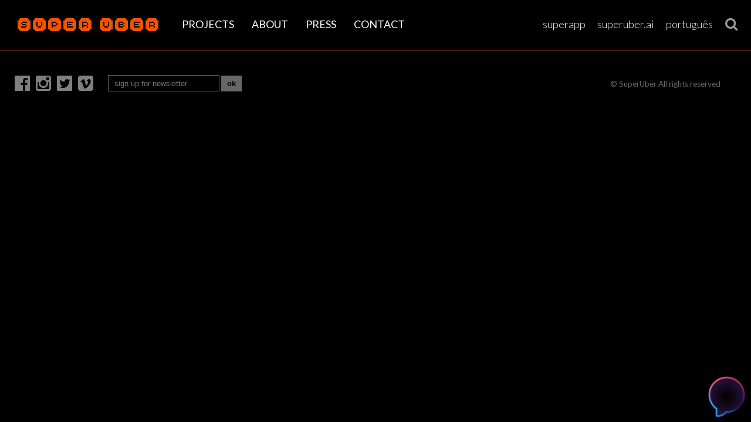

--- FILE ---
content_type: text/html; charset=UTF-8
request_url: https://superuber.com/instafeed/
body_size: 6946
content:

<!DOCTYPE html>
<!--[if lt IE 7]>      <html class="no-js lt-ie9 lt-ie8 lt-ie7"> <![endif]-->
<!--[if IE 7]>         <html class="no-js lt-ie9 lt-ie8"> <![endif]-->
<!--[if IE 8]>         <html class="no-js lt-ie9"> <![endif]-->
<!--[if gt IE 8]><!--> <html class="no-js"> <!--<![endif]-->
<head>
    <script type="text/javascript" charset="utf-8">
        /* Scripts definition that should run before the main content */
        // Defines the resolution for the adaptive images plugin
        document.cookie='resolution='+Math.max(screen.width,screen.height)+("devicePixelRatio" in window ? ","+devicePixelRatio : ",1")+'; path=/';
     
        // Verify if a project is mobile or not
        isMobile = function() {
            return /Android|webOS|iPhone|iPad|iPod|BlackBerry/i.test(navigator.userAgent);
        }
        
        // Sets mobile rendering
        if (isMobile()) {
            var htmlElement = document.getElementsByTagName("html")[0];
            htmlElement.id = "mobile";    
        }
    </script>
    
    <title>
        SuperUber &#8212;
          InstaFeed     </title>
<!-- 
     <script type="text/javascript">
      WebFontConfig = {
        google: { families: [ 'Lato:300,400,900,700italic:latin' ] }
      };
      (function() {
        var wf = document.createElement('script');
        wf.src = ('' == document.location.protocol ? 'https' : 'http') +
          '://ajax.googleapis.com/ajax/libs/webfont/1/webfont.js';
        wf.type = 'text/javascript';
        wf.async = 'true';
        var s = document.getElementsByTagName('script')[0];
        s.parentNode.insertBefore(wf, s);
      })(); 
      </script> -->
     
    <link rel="stylesheet" href="https://fonts.googleapis.com/css?family=Lato:300,400,700,900,700italic" type="text/css" media="screen" title="no title" charset="utf-8"/>
    <!--[if lt IE 9]>
    <script src="https://superuber.com/wp-content/themes/superuber/js/html5shiv.js"></script>
    <![endif]-->
	
	<meta name="robots" content="index, follow" />
    <meta name='viewport' content='width=device-width, initial-scale=1.0, maximum-scale=1.0, user-scalable=0'  />
    <meta http-equiv="X-UA-Compatible" content="IE=edge,chrome=1">
    <meta name="viewport" content="width=device-width"> 
    <link rel="shortcut icon" href="https://superuber.com/wp-content/themes/superuber/imgs/favicon.png" />
    <meta name='robots' content='max-image-preview:large' />
<link rel="alternate" hreflang="en-us" href="https://superuber.com/instafeed/" />
<link rel="alternate" hreflang="pt-br" href="https://www.superuber.com.br/instafeed/" />
<link rel="alternate" hreflang="x-default" href="https://superuber.com/instafeed/" />
<link rel="alternate" title="oEmbed (JSON)" type="application/json+oembed" href="https://superuber.com/wp-json/oembed/1.0/embed?url=https%3A%2F%2Fsuperuber.com%2Finstafeed%2F" />
<link rel="alternate" title="oEmbed (XML)" type="text/xml+oembed" href="https://superuber.com/wp-json/oembed/1.0/embed?url=https%3A%2F%2Fsuperuber.com%2Finstafeed%2F&#038;format=xml" />
<style id='wp-img-auto-sizes-contain-inline-css' type='text/css'>
img:is([sizes=auto i],[sizes^="auto," i]){contain-intrinsic-size:3000px 1500px}
/*# sourceURL=wp-img-auto-sizes-contain-inline-css */
</style>
<style id='wp-emoji-styles-inline-css' type='text/css'>

	img.wp-smiley, img.emoji {
		display: inline !important;
		border: none !important;
		box-shadow: none !important;
		height: 1em !important;
		width: 1em !important;
		margin: 0 0.07em !important;
		vertical-align: -0.1em !important;
		background: none !important;
		padding: 0 !important;
	}
/*# sourceURL=wp-emoji-styles-inline-css */
</style>
<link rel='stylesheet' id='wp-block-library-css' href='https://superuber.com/wp-includes/css/dist/block-library/style.min.css?ver=6.9' type='text/css' media='all' />
<style id='global-styles-inline-css' type='text/css'>
:root{--wp--preset--aspect-ratio--square: 1;--wp--preset--aspect-ratio--4-3: 4/3;--wp--preset--aspect-ratio--3-4: 3/4;--wp--preset--aspect-ratio--3-2: 3/2;--wp--preset--aspect-ratio--2-3: 2/3;--wp--preset--aspect-ratio--16-9: 16/9;--wp--preset--aspect-ratio--9-16: 9/16;--wp--preset--color--black: #000000;--wp--preset--color--cyan-bluish-gray: #abb8c3;--wp--preset--color--white: #ffffff;--wp--preset--color--pale-pink: #f78da7;--wp--preset--color--vivid-red: #cf2e2e;--wp--preset--color--luminous-vivid-orange: #ff6900;--wp--preset--color--luminous-vivid-amber: #fcb900;--wp--preset--color--light-green-cyan: #7bdcb5;--wp--preset--color--vivid-green-cyan: #00d084;--wp--preset--color--pale-cyan-blue: #8ed1fc;--wp--preset--color--vivid-cyan-blue: #0693e3;--wp--preset--color--vivid-purple: #9b51e0;--wp--preset--gradient--vivid-cyan-blue-to-vivid-purple: linear-gradient(135deg,rgb(6,147,227) 0%,rgb(155,81,224) 100%);--wp--preset--gradient--light-green-cyan-to-vivid-green-cyan: linear-gradient(135deg,rgb(122,220,180) 0%,rgb(0,208,130) 100%);--wp--preset--gradient--luminous-vivid-amber-to-luminous-vivid-orange: linear-gradient(135deg,rgb(252,185,0) 0%,rgb(255,105,0) 100%);--wp--preset--gradient--luminous-vivid-orange-to-vivid-red: linear-gradient(135deg,rgb(255,105,0) 0%,rgb(207,46,46) 100%);--wp--preset--gradient--very-light-gray-to-cyan-bluish-gray: linear-gradient(135deg,rgb(238,238,238) 0%,rgb(169,184,195) 100%);--wp--preset--gradient--cool-to-warm-spectrum: linear-gradient(135deg,rgb(74,234,220) 0%,rgb(151,120,209) 20%,rgb(207,42,186) 40%,rgb(238,44,130) 60%,rgb(251,105,98) 80%,rgb(254,248,76) 100%);--wp--preset--gradient--blush-light-purple: linear-gradient(135deg,rgb(255,206,236) 0%,rgb(152,150,240) 100%);--wp--preset--gradient--blush-bordeaux: linear-gradient(135deg,rgb(254,205,165) 0%,rgb(254,45,45) 50%,rgb(107,0,62) 100%);--wp--preset--gradient--luminous-dusk: linear-gradient(135deg,rgb(255,203,112) 0%,rgb(199,81,192) 50%,rgb(65,88,208) 100%);--wp--preset--gradient--pale-ocean: linear-gradient(135deg,rgb(255,245,203) 0%,rgb(182,227,212) 50%,rgb(51,167,181) 100%);--wp--preset--gradient--electric-grass: linear-gradient(135deg,rgb(202,248,128) 0%,rgb(113,206,126) 100%);--wp--preset--gradient--midnight: linear-gradient(135deg,rgb(2,3,129) 0%,rgb(40,116,252) 100%);--wp--preset--font-size--small: 13px;--wp--preset--font-size--medium: 20px;--wp--preset--font-size--large: 36px;--wp--preset--font-size--x-large: 42px;--wp--preset--spacing--20: 0.44rem;--wp--preset--spacing--30: 0.67rem;--wp--preset--spacing--40: 1rem;--wp--preset--spacing--50: 1.5rem;--wp--preset--spacing--60: 2.25rem;--wp--preset--spacing--70: 3.38rem;--wp--preset--spacing--80: 5.06rem;--wp--preset--shadow--natural: 6px 6px 9px rgba(0, 0, 0, 0.2);--wp--preset--shadow--deep: 12px 12px 50px rgba(0, 0, 0, 0.4);--wp--preset--shadow--sharp: 6px 6px 0px rgba(0, 0, 0, 0.2);--wp--preset--shadow--outlined: 6px 6px 0px -3px rgb(255, 255, 255), 6px 6px rgb(0, 0, 0);--wp--preset--shadow--crisp: 6px 6px 0px rgb(0, 0, 0);}:where(.is-layout-flex){gap: 0.5em;}:where(.is-layout-grid){gap: 0.5em;}body .is-layout-flex{display: flex;}.is-layout-flex{flex-wrap: wrap;align-items: center;}.is-layout-flex > :is(*, div){margin: 0;}body .is-layout-grid{display: grid;}.is-layout-grid > :is(*, div){margin: 0;}:where(.wp-block-columns.is-layout-flex){gap: 2em;}:where(.wp-block-columns.is-layout-grid){gap: 2em;}:where(.wp-block-post-template.is-layout-flex){gap: 1.25em;}:where(.wp-block-post-template.is-layout-grid){gap: 1.25em;}.has-black-color{color: var(--wp--preset--color--black) !important;}.has-cyan-bluish-gray-color{color: var(--wp--preset--color--cyan-bluish-gray) !important;}.has-white-color{color: var(--wp--preset--color--white) !important;}.has-pale-pink-color{color: var(--wp--preset--color--pale-pink) !important;}.has-vivid-red-color{color: var(--wp--preset--color--vivid-red) !important;}.has-luminous-vivid-orange-color{color: var(--wp--preset--color--luminous-vivid-orange) !important;}.has-luminous-vivid-amber-color{color: var(--wp--preset--color--luminous-vivid-amber) !important;}.has-light-green-cyan-color{color: var(--wp--preset--color--light-green-cyan) !important;}.has-vivid-green-cyan-color{color: var(--wp--preset--color--vivid-green-cyan) !important;}.has-pale-cyan-blue-color{color: var(--wp--preset--color--pale-cyan-blue) !important;}.has-vivid-cyan-blue-color{color: var(--wp--preset--color--vivid-cyan-blue) !important;}.has-vivid-purple-color{color: var(--wp--preset--color--vivid-purple) !important;}.has-black-background-color{background-color: var(--wp--preset--color--black) !important;}.has-cyan-bluish-gray-background-color{background-color: var(--wp--preset--color--cyan-bluish-gray) !important;}.has-white-background-color{background-color: var(--wp--preset--color--white) !important;}.has-pale-pink-background-color{background-color: var(--wp--preset--color--pale-pink) !important;}.has-vivid-red-background-color{background-color: var(--wp--preset--color--vivid-red) !important;}.has-luminous-vivid-orange-background-color{background-color: var(--wp--preset--color--luminous-vivid-orange) !important;}.has-luminous-vivid-amber-background-color{background-color: var(--wp--preset--color--luminous-vivid-amber) !important;}.has-light-green-cyan-background-color{background-color: var(--wp--preset--color--light-green-cyan) !important;}.has-vivid-green-cyan-background-color{background-color: var(--wp--preset--color--vivid-green-cyan) !important;}.has-pale-cyan-blue-background-color{background-color: var(--wp--preset--color--pale-cyan-blue) !important;}.has-vivid-cyan-blue-background-color{background-color: var(--wp--preset--color--vivid-cyan-blue) !important;}.has-vivid-purple-background-color{background-color: var(--wp--preset--color--vivid-purple) !important;}.has-black-border-color{border-color: var(--wp--preset--color--black) !important;}.has-cyan-bluish-gray-border-color{border-color: var(--wp--preset--color--cyan-bluish-gray) !important;}.has-white-border-color{border-color: var(--wp--preset--color--white) !important;}.has-pale-pink-border-color{border-color: var(--wp--preset--color--pale-pink) !important;}.has-vivid-red-border-color{border-color: var(--wp--preset--color--vivid-red) !important;}.has-luminous-vivid-orange-border-color{border-color: var(--wp--preset--color--luminous-vivid-orange) !important;}.has-luminous-vivid-amber-border-color{border-color: var(--wp--preset--color--luminous-vivid-amber) !important;}.has-light-green-cyan-border-color{border-color: var(--wp--preset--color--light-green-cyan) !important;}.has-vivid-green-cyan-border-color{border-color: var(--wp--preset--color--vivid-green-cyan) !important;}.has-pale-cyan-blue-border-color{border-color: var(--wp--preset--color--pale-cyan-blue) !important;}.has-vivid-cyan-blue-border-color{border-color: var(--wp--preset--color--vivid-cyan-blue) !important;}.has-vivid-purple-border-color{border-color: var(--wp--preset--color--vivid-purple) !important;}.has-vivid-cyan-blue-to-vivid-purple-gradient-background{background: var(--wp--preset--gradient--vivid-cyan-blue-to-vivid-purple) !important;}.has-light-green-cyan-to-vivid-green-cyan-gradient-background{background: var(--wp--preset--gradient--light-green-cyan-to-vivid-green-cyan) !important;}.has-luminous-vivid-amber-to-luminous-vivid-orange-gradient-background{background: var(--wp--preset--gradient--luminous-vivid-amber-to-luminous-vivid-orange) !important;}.has-luminous-vivid-orange-to-vivid-red-gradient-background{background: var(--wp--preset--gradient--luminous-vivid-orange-to-vivid-red) !important;}.has-very-light-gray-to-cyan-bluish-gray-gradient-background{background: var(--wp--preset--gradient--very-light-gray-to-cyan-bluish-gray) !important;}.has-cool-to-warm-spectrum-gradient-background{background: var(--wp--preset--gradient--cool-to-warm-spectrum) !important;}.has-blush-light-purple-gradient-background{background: var(--wp--preset--gradient--blush-light-purple) !important;}.has-blush-bordeaux-gradient-background{background: var(--wp--preset--gradient--blush-bordeaux) !important;}.has-luminous-dusk-gradient-background{background: var(--wp--preset--gradient--luminous-dusk) !important;}.has-pale-ocean-gradient-background{background: var(--wp--preset--gradient--pale-ocean) !important;}.has-electric-grass-gradient-background{background: var(--wp--preset--gradient--electric-grass) !important;}.has-midnight-gradient-background{background: var(--wp--preset--gradient--midnight) !important;}.has-small-font-size{font-size: var(--wp--preset--font-size--small) !important;}.has-medium-font-size{font-size: var(--wp--preset--font-size--medium) !important;}.has-large-font-size{font-size: var(--wp--preset--font-size--large) !important;}.has-x-large-font-size{font-size: var(--wp--preset--font-size--x-large) !important;}
/*# sourceURL=global-styles-inline-css */
</style>

<style id='classic-theme-styles-inline-css' type='text/css'>
/*! This file is auto-generated */
.wp-block-button__link{color:#fff;background-color:#32373c;border-radius:9999px;box-shadow:none;text-decoration:none;padding:calc(.667em + 2px) calc(1.333em + 2px);font-size:1.125em}.wp-block-file__button{background:#32373c;color:#fff;text-decoration:none}
/*# sourceURL=/wp-includes/css/classic-themes.min.css */
</style>
<link rel='stylesheet' id='wpml-legacy-horizontal-list-0-css' href='https://superuber.com/wp-content/plugins/sitepress-multilingual-cms/templates/language-switchers/legacy-list-horizontal/style.min.css?ver=1' type='text/css' media='all' />
<style id='wpml-legacy-horizontal-list-0-inline-css' type='text/css'>
.wpml-ls-statics-shortcode_actions, .wpml-ls-statics-shortcode_actions .wpml-ls-sub-menu, .wpml-ls-statics-shortcode_actions a {border-color:#cdcdcd;}.wpml-ls-statics-shortcode_actions a, .wpml-ls-statics-shortcode_actions .wpml-ls-sub-menu a, .wpml-ls-statics-shortcode_actions .wpml-ls-sub-menu a:link, .wpml-ls-statics-shortcode_actions li:not(.wpml-ls-current-language) .wpml-ls-link, .wpml-ls-statics-shortcode_actions li:not(.wpml-ls-current-language) .wpml-ls-link:link {color:#444444;background-color:#ffffff;}.wpml-ls-statics-shortcode_actions .wpml-ls-sub-menu a:hover,.wpml-ls-statics-shortcode_actions .wpml-ls-sub-menu a:focus, .wpml-ls-statics-shortcode_actions .wpml-ls-sub-menu a:link:hover, .wpml-ls-statics-shortcode_actions .wpml-ls-sub-menu a:link:focus {color:#000000;background-color:#eeeeee;}.wpml-ls-statics-shortcode_actions .wpml-ls-current-language > a {color:#444444;background-color:#ffffff;}.wpml-ls-statics-shortcode_actions .wpml-ls-current-language:hover>a, .wpml-ls-statics-shortcode_actions .wpml-ls-current-language>a:focus {color:#000000;background-color:#eeeeee;}
/*# sourceURL=wpml-legacy-horizontal-list-0-inline-css */
</style>
<link rel='stylesheet' id='base-css' href='https://superuber.com/wp-content/themes/superuber/css/base.css?ver=1767970131' type='text/css' media='all' />
<link rel='stylesheet' id='main-css' href='https://superuber.com/wp-content/themes/superuber/css/main.css?ver=1767970711' type='text/css' media='all' />
<script type="text/javascript" src="https://superuber.com/wp-content/themes/superuber/js/vendor/modernizr-2.6.2.min.js?ver=1672951718" id="modernizr-js"></script>
<script type="text/javascript" src="https://superuber.com/wp-includes/js/jquery/jquery.min.js?ver=3.7.1" id="jquery-core-js"></script>
<script type="text/javascript" src="https://superuber.com/wp-includes/js/jquery/jquery-migrate.min.js?ver=3.4.1" id="jquery-migrate-js"></script>
<script type="text/javascript" id="wpml-xdomain-data-js-extra">
/* <![CDATA[ */
var wpml_xdomain_data = {"css_selector":"wpml-ls-item","ajax_url":"https://superuber.com/wp-admin/admin-ajax.php","current_lang":"en","_nonce":"01d213e325"};
//# sourceURL=wpml-xdomain-data-js-extra
/* ]]> */
</script>
<script type="text/javascript" src="https://superuber.com/wp-content/plugins/sitepress-multilingual-cms/res/js/xdomain-data.js?ver=486900" id="wpml-xdomain-data-js" defer="defer" data-wp-strategy="defer"></script>
<link rel="https://api.w.org/" href="https://superuber.com/wp-json/" /><link rel="alternate" title="JSON" type="application/json" href="https://superuber.com/wp-json/wp/v2/pages/7254" /><link rel="EditURI" type="application/rsd+xml" title="RSD" href="https://superuber.com/xmlrpc.php?rsd" />
<meta name="generator" content="WordPress 6.9" />
<link rel="canonical" href="https://www.superuber.com.br/instafeed/" />
<link rel='shortlink' href='https://superuber.com/?p=7254' />
<meta name="generator" content="WPML ver:4.8.6 stt:1,44;" />
    
        
            <!--<link rel="stylesheet" href="https://superuber.com/wp-content/themes/superuber/css/mobile.css" type="text/css" charset="utf-8"/>-->
    </head>
<body class="wp-singular page-template page-template-template-instafeed page-template-template-instafeed-php page page-id-7254 wp-theme-superuber">
   <!--facebook button-->
    <div id="fb-root"></div>
    <script>
        (function(d, s, id) {
        var js, fjs = d.getElementsByTagName(s)[0];
        if (d.getElementById(id)) return;
        js = d.createElement(s); js.id = id;
        js.src = "//connect.facebook.net/pt_BR/all.js#xfbml=1";
        fjs.parentNode.insertBefore(js, fjs);
        }(document, 'script', 'facebook-jssdk'));
    </script>
    
    <header id="site-header" role="banner" class="span_12">

    <a href="https://superuber.com" class="logo-container" title="Logo SuperUber">
        <div id="logo">
            <span>SuperUber</span>
        </div>
    </a>
    
    <nav>       
        <div class="menu-main-navigation-container"><ul id="primary-nav" class="menu"><li id="menu-item-3962" class="menu-item menu-item-type-taxonomy menu-item-object-projects menu-item-has-children menu-item-3962"><a href="https://superuber.com/projects/highlights/">Projects</a>
<ul class="sub-menu">
	<li id="menu-item-3966" class="menu-item menu-item-type-taxonomy menu-item-object-projects menu-item-3966"><a href="https://superuber.com/projects/highlights/">Highlights</a></li>
	<li id="menu-item-9787" class="menu-item menu-item-type-taxonomy menu-item-object-projects menu-item-9787"><a href="https://superuber.com/projects/all/">All</a></li>
	<li id="menu-item-10042" class="menu-item menu-item-type-taxonomy menu-item-object-projects menu-item-10042"><a href="https://superuber.com/projects/museums-and-exhibitions/">Museums &amp; Exhibitions</a></li>
	<li id="menu-item-3965" class="menu-item menu-item-type-taxonomy menu-item-object-projects menu-item-3965"><a href="https://superuber.com/projects/brand-experience/">Brand Experiences</a></li>
	<li id="menu-item-3963" class="menu-item menu-item-type-taxonomy menu-item-object-projects menu-item-3963"><a href="https://superuber.com/projects/festivals-and-events/">Events</a></li>
</ul>
</li>
<li id="menu-item-57" class="menu-item menu-item-type-post_type menu-item-object-page menu-item-57"><a href="https://superuber.com/about/">About</a></li>
<li id="menu-item-3258" class="menu-item menu-item-type-custom menu-item-object-custom menu-item-3258"><a href="/press/">Press</a></li>
<li id="menu-item-59" class="menu-item menu-item-type-post_type menu-item-object-page menu-item-59"><a href="https://superuber.com/contact/">Contact</a></li>
</ul></div>        
        <div class="secondary-nav-container en">            
            
            <div class="menu-secondary-navigation-container"><ul id="secondary" class="menu"><li id="menu-item-2177" class="menu-item menu-item-type-custom menu-item-object-custom menu-item-2177"><a target="_blank" href="https://app.superuber.com/">SuperApp</a></li>
<li id="menu-item-9781" class="menu-item menu-item-type-custom menu-item-object-custom menu-item-9781"><a href="https://superuber.ai/">Superuber.ai</a></li>
</ul></div> 

            <div id="languages">
                   
                  
                <a href="https://www.superuber.com.br/instafeed/">Português</a>                            </div>
            
            <div id="search-container">
    <i id="search-button" class="icon-search"></i>
    <form role="search" method="get" id="searchform" action="https://superuber.com" class="span_3 col abada">
        <input type="text" value="" placeholder="search" name="s" id="searchbox" />
        <input type="hidden" name="lang" value="en"/>
    </form>
</div>
        </div>
    </nav>
</header>
<section id="blog" class="main-section">
	[instagram-feed imagepadding=0 showheader=false buttoncolor=#f55000]</section>
		<footer id="main-footer" class="col">

			<div id="footer-left" class="col">
				<div id="footer-social">
					<ul>
						<li>
							<a href="http://facebook.com/SuperUber1" class="icon facebook-icon" title="Follow us in Facebook" target="_blank">
								<img src="https://superuber.com/wp-content/themes/superuber/imgs/facebook.svg">
							</a>
						</li>
						<li>
							<a href="http://instagram.com/superuber" class="icon instagram-icon" title="Follow us in Instagram" target="_blank">
								<img src="https://superuber.com/wp-content/themes/superuber/imgs/instagram.svg">
							</a>
						</li>
						<li>
							<a href="https://x.com/SuperUber" class="icon twitter-icon" title="Follow us in Twitter" target="_blank">
								<img src="https://superuber.com/wp-content/themes/superuber/imgs/twitter.svg">
							</a>
						</li>
						<li>
							<a href="http://vimeo.com/superuber" class="icon vimeo-icon" title="Follow us in Vimeo" target="_blank">
								<img src="https://superuber.com/wp-content/themes/superuber/imgs/vimeo.svg">
							</a>
						</li>
					</ul>
				</div>
				<div id="newsletter" >
										<form action="https://superuber.us2.list-manage2.com/subscribe/post?u=808a69f66228af9dddd78333a&amp;id=5eac5ff262" method="post" id="mc-embedded-subscribe-form" name="mc-embedded-subscribe-form" class="validate" target="_blank" novalidate>
						<input type="email" value="" name="EMAIL" class="email" id="mce-EMAIL" placeholder="sign up for newsletter" required>
						<input type="submit" value="ok" name="subscribe" id="mc-embedded-subscribe" class="button">
					</form> 
				</div>
				<div id="face-button"> 
					<div class="fb-like" data-href="https://facebook.com/SuperUber1" data-layout="button_count" data-action="like" data-show-faces="false" data-share="false"></div>
				</div> 
			</div>

			<div id="copyright" class="col">
				<p>&copy; SuperUber All rights reserved</p>
			</div>    

		</footer>
		<script type="speculationrules">
{"prefetch":[{"source":"document","where":{"and":[{"href_matches":"/*"},{"not":{"href_matches":["/wp-*.php","/wp-admin/*","/wp-content/uploads/*","/wp-content/*","/wp-content/plugins/*","/wp-content/themes/superuber/*","/*\\?(.+)"]}},{"not":{"selector_matches":"a[rel~=\"nofollow\"]"}},{"not":{"selector_matches":".no-prefetch, .no-prefetch a"}}]},"eagerness":"conservative"}]}
</script>
<script type="text/javascript" src="https://superuber.com/wp-content/themes/superuber/js/plugins.js?ver=1673294754" id="plugins-js"></script>
<script type="text/javascript" src="https://superuber.com/wp-content/themes/superuber/js/greensock-v12-js/src/minified/TweenLite.min.js?ver=1672951728" id="tweenlite-js"></script>
<script type="text/javascript" src="https://superuber.com/wp-content/themes/superuber/js/snap.svg-min.js?ver=1672951704" id="snapsvg-js"></script>
<script type="text/javascript" src="https://superuber.com/wp-content/themes/superuber/js/main.js?ver=1767970282" id="main-js"></script>
<script id="wp-emoji-settings" type="application/json">
{"baseUrl":"https://s.w.org/images/core/emoji/17.0.2/72x72/","ext":".png","svgUrl":"https://s.w.org/images/core/emoji/17.0.2/svg/","svgExt":".svg","source":{"concatemoji":"https://superuber.com/wp-includes/js/wp-emoji-release.min.js?ver=6.9"}}
</script>
<script type="module">
/* <![CDATA[ */
/*! This file is auto-generated */
const a=JSON.parse(document.getElementById("wp-emoji-settings").textContent),o=(window._wpemojiSettings=a,"wpEmojiSettingsSupports"),s=["flag","emoji"];function i(e){try{var t={supportTests:e,timestamp:(new Date).valueOf()};sessionStorage.setItem(o,JSON.stringify(t))}catch(e){}}function c(e,t,n){e.clearRect(0,0,e.canvas.width,e.canvas.height),e.fillText(t,0,0);t=new Uint32Array(e.getImageData(0,0,e.canvas.width,e.canvas.height).data);e.clearRect(0,0,e.canvas.width,e.canvas.height),e.fillText(n,0,0);const a=new Uint32Array(e.getImageData(0,0,e.canvas.width,e.canvas.height).data);return t.every((e,t)=>e===a[t])}function p(e,t){e.clearRect(0,0,e.canvas.width,e.canvas.height),e.fillText(t,0,0);var n=e.getImageData(16,16,1,1);for(let e=0;e<n.data.length;e++)if(0!==n.data[e])return!1;return!0}function u(e,t,n,a){switch(t){case"flag":return n(e,"\ud83c\udff3\ufe0f\u200d\u26a7\ufe0f","\ud83c\udff3\ufe0f\u200b\u26a7\ufe0f")?!1:!n(e,"\ud83c\udde8\ud83c\uddf6","\ud83c\udde8\u200b\ud83c\uddf6")&&!n(e,"\ud83c\udff4\udb40\udc67\udb40\udc62\udb40\udc65\udb40\udc6e\udb40\udc67\udb40\udc7f","\ud83c\udff4\u200b\udb40\udc67\u200b\udb40\udc62\u200b\udb40\udc65\u200b\udb40\udc6e\u200b\udb40\udc67\u200b\udb40\udc7f");case"emoji":return!a(e,"\ud83e\u1fac8")}return!1}function f(e,t,n,a){let r;const o=(r="undefined"!=typeof WorkerGlobalScope&&self instanceof WorkerGlobalScope?new OffscreenCanvas(300,150):document.createElement("canvas")).getContext("2d",{willReadFrequently:!0}),s=(o.textBaseline="top",o.font="600 32px Arial",{});return e.forEach(e=>{s[e]=t(o,e,n,a)}),s}function r(e){var t=document.createElement("script");t.src=e,t.defer=!0,document.head.appendChild(t)}a.supports={everything:!0,everythingExceptFlag:!0},new Promise(t=>{let n=function(){try{var e=JSON.parse(sessionStorage.getItem(o));if("object"==typeof e&&"number"==typeof e.timestamp&&(new Date).valueOf()<e.timestamp+604800&&"object"==typeof e.supportTests)return e.supportTests}catch(e){}return null}();if(!n){if("undefined"!=typeof Worker&&"undefined"!=typeof OffscreenCanvas&&"undefined"!=typeof URL&&URL.createObjectURL&&"undefined"!=typeof Blob)try{var e="postMessage("+f.toString()+"("+[JSON.stringify(s),u.toString(),c.toString(),p.toString()].join(",")+"));",a=new Blob([e],{type:"text/javascript"});const r=new Worker(URL.createObjectURL(a),{name:"wpTestEmojiSupports"});return void(r.onmessage=e=>{i(n=e.data),r.terminate(),t(n)})}catch(e){}i(n=f(s,u,c,p))}t(n)}).then(e=>{for(const n in e)a.supports[n]=e[n],a.supports.everything=a.supports.everything&&a.supports[n],"flag"!==n&&(a.supports.everythingExceptFlag=a.supports.everythingExceptFlag&&a.supports[n]);var t;a.supports.everythingExceptFlag=a.supports.everythingExceptFlag&&!a.supports.flag,a.supports.everything||((t=a.source||{}).concatemoji?r(t.concatemoji):t.wpemoji&&t.twemoji&&(r(t.twemoji),r(t.wpemoji)))});
//# sourceURL=https://superuber.com/wp-includes/js/wp-emoji-loader.min.js
/* ]]> */
</script>
		<script type="text/javascript" src="https://su.superuber.ai/embed/index.js"></script>
		<!--[if lt IE 9]>
			<script src="https://superuber.com/wp-content/themes/superuber/js/ie-polyfills.js" type="text/javascript" charset="utf-8"></script>
		<![endif]-->
	</body>
</html>


--- FILE ---
content_type: text/html; charset=UTF-8
request_url: https://su.superuber.ai/
body_size: 1591
content:
<!DOCTYPE html>
<html>
  <head>
    <meta name="viewport" content="width=device-width, initial-scale=1.0">
    <meta charset="UTF-8" />
    <title>SuperUber.AI</title>
    <meta name="robots" content="index,follow" />
    <link rel="icon" type="image/x-icon" href="favicon.png">
    <link rel="stylesheet" href="/main.css"/>
  </head>
  <body>
    <audio id="audioEl" src="">
      The “audio” tag is not supported by your browser.
    </audio>
    <section id="sectionBg">
      <canvas id="background"></canvas>
    </section>
    <section id="ui-chatbot">
      <header>
        <a href="https://superuber.ai" target="_blank" title="SuperUber.ai" class="main-logo"><img src="./assets/images/SUPER LOGO.svg" alt="SuperUber.ai Logo"></a>
        <button id="min" class="minmax off" aria-hidden="true"><img src="./assets/icons/minimize.svg"/></button>
        <button id="max" class="minmax off" aria-hidden="true"><img src="./assets/icons/maximize.svg"/></button>
        <nav>
          <a id="cta" class="cta" href="https://superuber.ai" target="_blank">CRIE MINHA IA</a>
        </nav>
      </header>
      <div id="dashboard">
        <div id="response-wrapper"><span id="response"></span></div>
        <aside>
          <div>
            <input id="textInputEl" type="text" autocomplete="off" maxlength="140" placeholder="Escreva sua pergunta aqui..."></input>
            <div id="rightBtns">
              <button id="sendQBtn" class="inactive">
                <svg width="31" height="26" viewBox="0 0 31 26" fill="none" xmlns="http://www.w3.org/2000/svg">
                  <path d="M2.23317 25.398C1.57305 25.6827 0.837162 25.1987 0.837162 24.4798V16.7785C0.837162 16.2776 1.20769 15.854 1.70409 15.7874C8.40521 14.8879 15.0939 13.9933 21.7825 13.096C21.8279 13.09 21.8634 13.0524 21.8675 13.0068C21.8721 12.9556 21.8349 12.9119 21.7839 12.9051C15.1044 12.0056 8.42721 11.1087 1.71539 10.207C1.21903 10.1403 0.84853 9.71668 0.84853 9.21586V1.51988C0.84853 0.801098 1.58423 0.317063 2.24433 0.601539C11.0818 4.41015 19.9033 8.21134 28.8696 12.076C29.6752 12.4232 29.6752 13.5654 28.8697 13.9127C19.9247 17.7692 11.0981 21.5754 2.23317 25.398Z" fill="white"/>
                </svg>
              </button>
              <button id="micBtn" class="active">
                <svg width="22" height="30" viewBox="0 0 22 30" fill="none" xmlns="http://www.w3.org/2000/svg">
                  <path id="Vector" d="M21.3865 15.8522C21.3044 16.3197 21.2318 16.7872 21.137 17.2516C20.3347 21.2254 16.8441 24.558 12.8387 25.2087C12.0901 25.3319 12.1911 25.1455 12.1817 25.9637C12.1754 26.5228 12.1817 27.0819 12.1817 27.7105C12.3617 27.7105 12.5102 27.7105 12.6587 27.7105C14.0201 27.7105 15.3784 27.701 16.7399 27.72C17.5801 27.7326 18.095 28.4465 17.8518 29.2141C17.716 29.6437 17.2643 29.9975 16.8125 29.9975C12.943 30.0007 9.07021 30.0007 5.20063 29.9975C4.60045 29.9975 4.09503 29.4574 4.09503 28.8477C4.09503 28.2286 4.57202 27.7326 5.21958 27.7263C6.56525 27.7105 7.91091 27.72 9.25974 27.7168C9.42716 27.7168 9.59458 27.7168 9.83149 27.7168C9.83149 26.9524 9.84097 26.2164 9.81886 25.4804C9.81886 25.4109 9.62933 25.3193 9.51245 25.2814C8.47635 24.9497 7.36128 24.7728 6.40731 24.2832C2.7083 22.3784 0.787721 19.2954 0.629779 15.1383C0.601349 14.3549 0.604508 13.5652 0.636096 12.7818C0.674002 11.8247 1.50478 11.2782 2.28501 11.6794C2.76516 11.9258 2.91678 12.368 2.92626 12.8734C2.93889 13.6852 2.95153 14.5002 2.94837 15.3152C2.93573 19.8955 7.47184 23.5724 11.5467 23.0986C14.9867 22.6974 18.7773 20.5368 19.0332 15.3563C19.0711 14.5729 19.0522 13.7863 19.0774 12.9998C19.1027 12.169 19.3775 11.7331 19.9524 11.5909C20.5179 11.4488 20.9696 11.7046 21.3897 12.4059V15.8585L21.3865 15.8522Z" fill="white"/>
                  <path id="Vector_2" d="M16.6862 10.3654C16.6862 12.188 16.8031 14.0202 16.6578 15.8302C16.4366 18.6321 13.8685 20.7864 10.9908 20.7738C8.08465 20.7611 5.53231 18.5436 5.31119 15.7228C5.19115 14.1876 5.24169 12.6397 5.23853 11.0982C5.23538 9.20608 5.18799 7.30762 5.28592 5.42178C5.40911 2.96104 6.73899 1.25843 8.99756 0.383425C12.6966 -1.05385 16.7146 1.73225 16.7525 5.6966C16.7683 7.25392 16.7525 8.81123 16.7525 10.3654C16.7304 10.3654 16.7083 10.3654 16.683 10.3654H16.6862Z" fill="white"/>
                </svg>
              </button>
            </div>
          </div>
        </aside>
        <span id="questions"><span id="question-current">1</span>/<span id="question-total">5</span></span>
        <canvas id="spectrogram"></canvas>
      </div>
      <footer>
        <a target="_blank" id="policies" href="policies.html">POLÍTICAS</a>
        <button  type="button" id="unmute" class="off speaker" aria-hidden="true"><img src="./assets/icons/speaker-off.svg" alt="speaker" srcset=""></button>
        <button  type="button" id="mute" class="speaker"><img src="./assets/icons/speaker.svg" alt="speaker" srcset=""></button>
        <button id="leave" type="button" class="hide"><img src="./assets/icons/exit.svg" alt="" srcset=""></button>
      </footer>
    </section>
    <script src="js/index.js" type="text/javascript"></script>
  </body>
</html>


--- FILE ---
content_type: text/css
request_url: https://superuber.com/wp-content/themes/superuber/css/main.css?ver=1767970711
body_size: 8262
content:
/* ==========================================================================
   SuperUber Produções Atísticas
   https://superuber.com
   ========================================================================== */

#site-header {
    min-width: 1000px;
}

html#mobile, html#mobile body{
    height: 100%;
}
body {
    background: #000000;
    font-size: 1.125em;
    font-family: 'lato', sans-serif;
}

.home {
    overflow: hidden;
}

a {
    text-decoration: none; 
    font-weight: 400;
}

a:link {
    color: #f55000;
 }
 
 /* link que foi visitado */
 a:visited {
     color: #f55000;
 }
 
 /* mouse over */
 a:hover {
     color: #bd3f00;
 }


p {
    padding: 0.7em 0;
}

::selection {
    background: #f55000; /* Safari */
    color: #FFFFFF;
}

::-moz-selection {
    background: #f55000; /* Firefox */
    color: #FFFFFF;
}

input:focus::-webkit-input-placeholder { color:transparent; }
input:focus:-moz-placeholder { color:transparent; }

.no-margin-left {
    margin-left: 0!important;
}

.clearfix {
    clear: both;
}


/* ==========================================================================
  Top: Logo, Header, Navigation menu, Search, Languages
 ========================================================================== */
nav a {
    -webkit-font-smoothing: subpixel-antialiased!important;
}

.logo-container {
    width: 240px;
    float: left;
    margin-right: 40px;
}

#logo span {
    display: none;
}

#logo {
    display: inline-block;
    background: url('../imgs/logo.png') no-repeat;
    height: 25px;
    background-position: 0 0px;
    width: 240px;
}

#header-bg {
    position: fixed;
    top: 0;
    width: 100%;
    min-width: 100%;
    height: 55px;
    background: rgb(0, 0, 0);
    z-index: 19;
}

#site-header {
    position: fixed;
    width: 100%;
    background: #000;
    min-width: 100%;
    border-bottom: 1px solid #f05323;
    z-index: 20;
    top: 0;
    left: 0;
    height: 86px;
    padding: 30px;
}

body.page-template-template-full-video-home #site-header{
	/* outline: 3px solid orange; */
	background: none;
	border: none;
}



/* remove annoyng margin-top when logged in wordpress */
.admin-bar #site-header{
    top: 32px;
}
@media screen and (max-width: 782px) {
    .admin-bar #site-header {
        top: 46px;
    }
}

.main-section {
    margin-top: 86px;
}

.single-our-works #site-header{
    background: #000;
}

.single-our-works .menu-item-our-work > a {
    color: #f05323!important;
}

#search-button {
    background: url('../imgs/icon/search-icon.png') no-repeat;
    width: 24px;
    height: 23px;
    display: inline-block;
    *display: inline;
    cursor: pointer;
}

#search-button.active {
    color: #FFF;
     background: url('../imgs/icon/search-icon-hover.png') no-repeat;
}

#search-button:hover {
    color: #FFF;
    background: url('../imgs/icon/search-icon-hover.png') no-repeat;
}

#search-button.active:hover {
    color: #999;
    background: url('../imgs/icon/search-icon.png') no-repeat;
}

#searchbox {
    display: none;
    width: 260px;
    height: 32px;
    right: 40px;
    top: -30px;
    background: #000;
    border: 1px solid #666;
    color: #fff;
    margin: 0;
    position: absolute;
    padding: 7px;
    line-height: 1em;
    text-transform: lowercase;
}

#site-header nav {
    display: inline-block
}

#site-header .menu-item {
    float: left;
    vertical-align: middle;
}

#site-header a {
    color: #FFFFFF;
    font-family: "lato", "helvetica", "verdana", sans-serif; 
    font-weight: normal;
    -webkit-transition: color 150ms ease;
    -moz-transition: color 150ms ease;
    -ms-transition: color 150ms ease;
    -o-transition: color 150ms ease;
    transition: color 150ms ease;
}
    
#site-header a:hover {
    color: #f05323!important;
}

#site-header .sub-menu {
    display: none;
}

#site-header .sub-menu {
    position: absolute;
    top: 86px;
    left: 0;
    width: 100%;
    background: rgba(0, 0, 0, 0.8);
    padding: 0 30px;
}

#site-header .current-menu-parent .sub-menu,
#site-header .current-page-ancestor .sub-menu,
#site-header .current-menu-item .sub-menu {
    display: inline-block !important;
}
.single #site-header .sub-menu{
    display: none !important;
}

#primary-nav {
    min-width: 670px;
}

.sub-menu .menu-item {
    padding: 10px 0 15px;
}

    
#primary-nav .menu-item {
    margin-right: 30px;
}

#primary-nav a {
    text-transform: uppercase;
}

#primary-nav .sub-menu a {
    font-size: 1.1em;
    text-transform: lowercase !important;
    font-weight: lighter;
}

#project .rsVideoContainer, #project .rsImg {
    margin-top: 0!important;
	position: absolute;
	left: 50%;
	transform: translateX(-50%);
}

#site-header .current-menu-parent > a,
#site-header .current-page-ancestor > a,
#site-header .current-menu-item > a,
#site-header .current_page_parent > a
{ 
    color: #f05323;
}

#primary-nav .current-our-works-parent a {
    color: #FFFFFF;
}

#secondary > .menu-item a, #languages {
    text-transform: lowercase;
    font-weight: 200;
}

#secondary > .menu-item, #languages, #search-container {
    float: left;
    margin-right: 20px;
}

#search-container {
    margin-right: 0;
}

#search-container {
    width: 25px;
}

#languages a {
    color: #FFF;
    font-weight: 200;
} 

.single #primary-nav .main-category > a {
    color: #f05323!important;
}

.selected-item { 
    color: #f05323!important;
}

.secondary-nav-container {
	display: flex;
    position: absolute;
    right: 30px;
    min-width: 210px;
	flex-direction: row;
}

.secondary-nav-container.pt-br {
    min-width: 185px;
}

/* ==========================================================================
  Sliders: Full width gallery, What we do gallery, Top Gallery
 ========================================================================== */
.what-we-do-gallery h1 p, .what-we-do-gallery h2 p,
.full-width-gallery h1 p, .full-width-gallery h2 p {
    background: rgba(0, 0, 0, 0.4);
    display: inline;
    padding-bottom: 0.15em!important;
}


.full-width-gallery, .what-we-do-gallery {
    width: 100%;
    z-index: 10;
    height: 100%!important;
    position: absolute;
    top: 0;
}

.what-we-do-gallery {
    position: relative;
    margin-top: 85px;
}

.rsDefault .rsArrowLeft .rsArrowIcn  {
    left: 2.5%!important;
    margin-left: 10px;
    background: url('../imgs/icon/arrow-icon-left.png') no-repeat center;
    width: 31px;
    height: 51px;
}

.rsOverflow {
    width: 100%!important;
}

.rsDefault .rsArrowRight .rsArrowIcn  {
    right: 2.5%!important;
    margin-right: 10px;
    background: url('../imgs/icon/arrow-icon-right.png') no-repeat center;
    width: 31px;
    height: 51px;
}

.home h1{
    width: 100%;
}

#clients {

}

#clients h1 {
    font-size: 2em;
    color: #f05323;
    margin-bottom: 10px;
    margin-top: 50px;
    font-weight: 900;
}

#clients ul {
    margin-left: -10px;
}

#clients li {
    height: 140px;
    width: auto;
    display: inline-block;
    margin: 0 10px;
}

#clients img {
    height: 100%;
}

.top-gallery {
    width: 100%;
    overflow: hidden;
}

/* .top-gallery figure {
    line-height: 0;
    width: 100%;
    height: 100%;
} */

.top-gallery .rsVideoContainer {

} 

.full-width-gallery .bContainer, .what-we-do-gallery .bContainer {
    position: relative;
}

.full-width-gallery .rsABlock, .what-we-do-gallery .rsABlock {
    position: absolute;
    color: #FFF;
    font: normal bolder 3em "lato", sans-serif;
    text-shadow:0 0 0 transparent, 0 1px 1px #FFF;
    z-index: 30;
    height: 100%;
    width: 80%;
    margin: 0 10%;
    display: table-cell!important;
    vertical-align: middle;
}

.full-width-gallery .rsABlock hgroup, .what-we-do-gallery .rsABlock hgroup {
    height: 100%;
    display: table;
}

.full-width-gallery .no-wrap h1, .what-we-do-gallery .no-wrap h1, 
.full-width-gallery .title-wrap, .what-we-do-gallery .title-wrap {
    vertical-align: middle;
    display: table-cell;
    line-height: 1.36em;
}

.rsArrow, .rsArrowIcn  {
    margin: 0;
    height: 100px!important;
   /* margin-top: -50px; */
    margin-top: -30px;
    top: 50%!important;
    
    text-shadow: 2px 2px 5px rgba(0,0,0,0.5);
    filter: dropshadow(color=#CCCCCC, offx=2, offy=2);
    
    -moz-user-select: none; 
    -khtml-user-select: none; 
    -webkit-user-select: none; 
    -o-user-select: none; 
}

.full-width-gallery p, .what-we-do-gallery p {
    margin: 0!important; padding: 0!important;
}

.full-width-gallery .rsABlock h2, .what-we-do-gallery .rsABlock h2  {
    font-size: 0.75em;
}

.full-width-gallery .rsABlock a, .what-we-do-gallery .rsABlock a {
    color: #FFF;
}
.full-width-video {
    position: fixed;
    top: 0;
    left: 0;
    width: 100%;
    height: 100%;
	overflow:hidden;
}
.full-width-video ul {
    position: absolute;
    width: 100%;
    height: auto;
    bottom: 0;
    top: 0;
    left: 0;
    right: 0;
    margin: 132px 0 120px;
}
.full-width-video .rsDefault,
.full-width-video .rsOverflow,
.full-width-video .rsSlide {
    background: #000 !important;
}
.full-width-video .rsVideoContainer,
.full-width-video .rsVideoFrameHolder{
    width: 100% !important;
    height: 100% !important;
    margin: 0 !important;
}
.full-width-video .rsVideoContainer img {
    width: auto !important;
    height: 100% !important;
}

.full-width-video:has(.home-video){
	background-image: var(--video-thumb);
	background-size: cover;
	background-position: center;
}

.full-width-video .home-video  {
	position: absolute;
	top: 50%;
	left: 50%;

	/* COVER real: escolhe o maior entre as duas dimensões necessárias */
	width:  max(100vw, calc(100vh * (16 / 9)));
	height: max(100vh, calc(100vw * (9 / 16)));

	transform: translate(-50%, -50%);
	border: 0;
}

/* ==========================================================================
  Who we are
 ========================================================================== */

.page-template-template-who-we-are-php {
    background-color: #fff !important;
}
#who-we-are .who-we-are-image {
    height: 750px;
    display: table;
}

#who-we-are .who-we-are-text {
    font-size: 1.35em;
    line-height: 1.25em;
    color: #FFF;
    font-family: "Lato";
    font-weight: 200;
    height: 100%;
    display: table-cell;
    vertical-align: middle;
}

#who-we-are .who-we-are-text strong {
/*     font-size: 1.8em; */
    font-weight: 900;
    margin-bottom: 30px;
    line-height: 1.2em;
}

#who-we-are article h1 {
    font-size: 2.65em;
    line-height: 1.25em;
    color: #f05323;
    font-weight: 900;
    margin-top: 25px;
}
#who-we-are article .col {
    float: none;
}

/* ==========================================================================
  Jobs
 ========================================================================== */

.page-template-template-jobs-php {
    background-color: #000;
}
#jobs .jobs-image {
    height: 750px;
    display: table;
}

#jobs .jobs-text {
    font-size: 1.35em;
    line-height: 1.25em;
    color: #FFF;
    font-family: "Lato";
    font-weight: 200;
    height: 100%;
    display: table-cell;
    vertical-align: middle;
}

#jobs .jobs-text strong {
    font-size: 1.35em;
    font-weight: 900;
}

#jobs h1 {
    font-size: 1.3em;
    line-height: 1.3em;
    color: #f05323;
    font-weight: 900;
    margin-top: 25px;
}

#jobs h2 {
    font-size: 0.85em;
    line-height: 1.3em;
    color: #f05323;
}

/* ==========================================================================
  Our Work: Project list
 ========================================================================== */
#projects {
    text-align: center;
    position: relative;
    z-index: 10;
}

#project-background {
    position: fixed;
    top: 0;
    left: 0;
    z-index: 0;
}

#project-background {
    -moz-user-select: none; 
    -khtml-user-select: none; 
    -webkit-user-select: none; 
    -o-user-select: none; 
}

.projects-list .col{
    position: relative;
    margin-bottom: -2px;
    padding: 0px;
}

.projects-list .name {
    color: #ffffff;
    font-size: 1em;
    font-weight: 200;
    line-height: 1.25em;
    width: 100%;
    padding: 15px 17px;
    display: inline-block;
    overflow: hidden;
    background: rgba(0,0,0,0.65);
    position: absolute;
    bottom: 2px;
    
    -webkit-transition: background 150ms ease;
    -moz-transition: background 150ms ease;
    -ms-transition: background 150ms ease;
    -o-transition: background 150ms ease;
    transition: background 150ms ease;
}

.projects-list .name h1 {
    font-weight: lighter;
    -webkit-font-smoothing: subpixel-antialiased!important;
}

.projects-list figure {
    width: 100%;
    display: block;
    background: #000000;
    border-color: #000000;
    line-height: 0;
    
    -webkit-transition: border-color 150ms ease;
    -moz-transition: border-color 150ms ease;
    -ms-transition: border-color 150ms ease;
    -o-transition: border-color 150ms ease;
    transition: border-color 150ms ease;
}

.projects-list figure img {
    width: 100%;
    height: 56.25%;
    display: block;
    margin-bottom: 2px;
}

.projects-list article a:hover .name {
    background: #f55000;    
}

.loading-more, .loading-more .col {
    padding-top: 0; 
    position: relative; 
    z-index: 10;
}

.loading-more a {
    display: block;
    height: 50px;
    line-height: 50px;
    background-color: rgba(0,0,0,0.5);
    text-align: center;
    color: #fff;
    background-repeat: no-repeat;
    background-position: center center;
    -webkit-transition: background 150ms ease;
    -moz-transition: background 150ms ease;
    -ms-transition: background 150ms ease;
    -o-transition: background 150ms ease;
    transition: background 150ms ease;
}

#blog .loading-more a, #search .loading-more a {
    background-color: #f05323;
}

.loading-more a:hover {
    background-color: #f55000;
}

.loading-more a.loading {
    background-color: rgba(0,0,0,0.5);
    background-image: url(../imgs/loading.gif);
    cursor: default;
}

/* ==========================================================================
   Our Work: single page
 ========================================================================== */

.single-our-works .sub-menu {
    background: #000!important;
}

.single-our-works .rsMainSlideImage, .single-our-works .rsVideoContainer {
}

#sidebar-project a {
    font-weight: 200;
    color: #000;
}

#sidebar-project a:hover {
    color: #f05323;
}

#sidebar-project .press {
    margin-top: 15px;
    padding-top: 25px;
    border-top: 1px solid #000;
}

.infos li {
    margin-bottom: 1%;
}

.infos .list {
    display: block;
    font-weight: 200;
}

/* Single project */
#project h1, #related-projects h1, #search  h1.main-title {
    color: #f05323;
    font-weight: 900;
    margin-top: 20px;
}

#search  h1.main-title {
    margin-top: 0px;
}

#project h1, #search  h1.main-title{
    font-size: 2em;
    line-height: 1.25em;
}

#search  h1.main-title, #search  h2, #search .no-results{
	padding-left: 15px;
}

#search  h2{
    font-size: 1.5em;
	clear: both;
	padding-top: 20px;
	padding-bottom: 20px;
}

#related-projects h1 {
    font-size: 1.5em;
    line-height: 1em;
}

#project article h2 {
    font-size: 1.35em;
    line-height: 1.25em;
    margin: 10px 0 25px;
}

#project article, #project article h2 {
    font-weight: 200;    
}

#project article{
    line-height: 1.65em;
    color: #FFF;
}

.single-our-works, .blog, .post-type-archive-blog, .single-blog, .search-results, 
.search-no-results, .error404, .page-template-template-static-page-php {
}

#sidebar-project .infos {
    margin-top: 100px;
}

#sidebar-project li {
    font-size: 0.8em;
    font-weight: 900;
    line-height: 1.7em;
}

#sidebar-project .icon {
    font-size: 1.75em;
}

#sidebar-project .social a {
    font-size: 1.7em;
    color: rgb(102,102,102);
}

#sidebar-project .social a:hover {
    color: rgb(150,150,150);
}

#sidebar-project .social ul {
    display: inline-block;
    vertical-align: middle;
    margin-top: -6px;
}

.infos .social {
    padding-bottom: 10px;
    margin-bottom: 40px;
    border-bottom: 1px solid #000; 
}

.social li {
    margin-bottom: 0!important;
    margin-left: 5px;
    float: left;
}

/* Show top menu */
.single-our-works {
    
} 

li.social ul li a.icon { display: inline-block; width: 18px; height: 18px; }

li.social ul li a.icon-facebook-sign { background: url(../imgs/social/face.png);}
li.social ul li a.icon-twitter-sign { background: url(../imgs/social/twitter.png);}
li.social ul li a.icon-pinterest-sign { background: url(../imgs/social/pin.png);}
li.social ul li a.icon-google-plus-sign { background: url(../imgs/social/plus.png);}
li.social ul li a.icon-linkedin { background: url(../imgs/social/in.png);}

li.social ul li a.icon-facebook-sign:hover { background: url(../imgs/social/face-hover.png);}
li.social ul li a.icon-twitter-sign:hover { background: url(../imgs/social/twitter-hover.png);}
li.social ul li a.icon-pinterest-sign:hover { background: url(../imgs/social/pin-hover.png);}
li.social ul li a.icon-google-plus-sign:hover { background: url(../imgs/social/plus-hover.png);}
li.social ul li a.icon-linkedin:hover { background: url(../imgs/social/in-hover.png);}

/* ==========================================================================
  Contact page
 ========================================================================== */
#contact-list p {
    padding: 0;
}

.wpcf7-validation-errors {
    border: 2px solid #F05323;
}

.page-template-template-contact-php .rsArrow  {
    display: none!important;
} 

#contact-list {
    position: relative;
    z-index: 10;
}

#contact-list .contact-list-container {
    float: left;
    width: 280px;
}

#contact-list .content {
    width: 100%;
    display: inline-block;
    text-align: center;
    height: 62px;
}

#contact-list h1 {
    margin-bottom: 2px;
    color: rgb(245, 80, 0);
    font-weight: 900;
    font-size: 1.33em;
}

#contact-list article {
    background: #000;
    margin-bottom: 10px;
    padding: 20px 10px 20px 20px;
    color: #FFF;
    height: 110px;
    width: 100%;
}

#contact-list article a {
    color: rgb(255, 255, 255);

    -webkit-transition: color 300ms ease-out;
    -moz-transition: color 300ms ease-out;
    -ms-transition: color 300ms ease-out;
    -o-transition: color 300ms ease-out;
    transition: color 300ms ease-out;
}

#contact-list article a:hover {
    color: rgb(245, 80, 0);
}

#contact-list .content {
    font-size: 0.77em;
}

#contact-list .map-container {
    margin-left: 290px;
    padding: 50px;
    background-color: #000;
    color: #fff;
    text-align: right;
}
#contact-list .map-container svg {
    width: 100%;
}

#contact-us {
    position: relative;
    z-index: 10;
}

#contact-us .panel {
    margin-bottom: 40px;
    margin-left: 290px;
    /*background: #FFF;*/
    padding: 40px 60px;
}

#contact-us h1 {
    font-size: 1.33em;
    color: rgb(245, 80, 0);
    font-weight: 800;
}

#contact-us h2 {
    font-weight: 200;
}

#contact-us .col_left {
    width: 40%;
    float: left;
}

#contact-us .col_right {
    float: right;
    width: 55%;
}

#contact-us .field {
    background: #F05323;
    color: #FFF;
    display: block;
    padding: 10px;
    margin-bottom: 10px;
    height: 50px;
}

#contact-us .wpcf7 {
    padding: 25px 0;
}

#contact-us input[type=text]{
    width: 65%;
    display: inline-block;
}

#contact-us textarea {
    border: 1px solid #333;
    width: 100%;
    height: 380px;
    padding: 10px;
    resize: none; 
}

#contact-us .field input[type=text] {
    font-family: 'Lato', sans-serif; 
    background: transparent;
    border: 0;
    height: 30px;
    margin-left: 15px;
    color: #FFF;
    font-size: 1em;
    font-weight: 200;
}

#contact-us input[type=submit] {
    background: #F05323;
    text-transform: uppercase;
    font-size: 1em;
    color: #FFF;
    border: 0;
    float: right;    
    padding: 5px 20px;
    cursor: pointer;
    font-family: 'Lato', sans-serif; 
}

#contact-us input[type=submit]:hover {
    color: #000;
}

#contact-us .wpcf7-select {
    background: #000;
    color: #FFF;
    font-weight: normal;
    text-transform: uppercase;
    padding: 20px;
}

#contact-us .sbSelector {
    width: 100%;
    display: inline-block;
    background: #F05323;
    padding: 15px 10px;
    height: 50px;
}

#contact-us .sbSelector {
    min-width: 200px!important;
    color: #FFF;
} 

#contact-us .sbOptions {
    background: #000;
}

#contact-us .sbOptions li:first-child {
    display: none;
}

#contact-us .sbOptions li {
    padding: 0 10px;
    -webkit-transition: background-color 300ms ease;
    -moz-transition: background-color 300ms ease;
    -ms-transition: background-color 300ms ease;
    -o-transition: background-color 300ms ease;
    transition: background-color 300ms ease; 
}


#contact-us .sbOptions li:hover {
    background: #F05323;
}

#contact-us .sbOptions a {
    padding: 10px 0px;   
    border-bottom: 1px solid #AAA;
    color: #FFF;
    font-weight: normal;   
    width: 100%;
    display: inline-block; 
}

#contact-us .sbOptions li:nth-last-child(1) a {
    border: 0;
}

div.wpcf7-mail-sent-ok {
    border: 0;
    float: left;
    margin-left: 0;
    padding-left: 0;
    margin-top: 15px;
    font-weight: 200;
}

.wpcf7-validation-errors {
    border: 0;
    float: left;
    margin-top: 15px;
    color: #FF0000;
    font-weight: 200;
}

/* ==========================================================================
  Press Releases page
 ========================================================================== */

#press-releases .press-list {
    position: relative;
    z-index: 15;
    color: #ffffff;
    background-color: #000000
}

#press-releases article {
    position: relative;    
}

#press-releases .thumb {
    width: 100%;
    display: block;
    background: #000;
    margin-bottom: 2px;
}

#press-releases .thumb img {
    width: 100%;
    height: auto;
    display: block;
}

#press-releases .header-info {
    display: block;
    width: 100%;
    padding: 14px 20px;
    color: #ffffff;
    background-color: #434343;
    -webkit-transition: background 150ms ease;
    -moz-transition: background 150ms ease;
    -ms-transition: background 150ms ease;
    -o-transition: background 150ms ease;
    transition: background 150ms ease;
}

#press-releases article a:hover .header-info {
    background: #f55000;    
}

#press-releases .header-info a {
    color: #ffffff;
}

#press-releases .content {
    font-size: 0.75em;
    font-weight: 200;
    height: 200px;
    float: left;
    width: 100%;
    overflow: auto;
}

#press-releases hgroup {
    width: 85%;
}

#press-releases h1 {
    font-size: 1em;
    font-weight: 200;
    margin-bottom: 5px;
    overflow: hidden;
    -webkit-font-smoothing: subpixel-antialiased!important;
}

#press-releases h2 {
    font-size: 0.65em;
    line-height: 1.3em;
    font-weight: bold;
    padding: 1px 0 5px;
    overflow: hidden;
}

#press-releases .date {
    margin-right: 7px;
}

#press-releases .media {
    margin-left: 6px;
}

#press-releases .external-link {
    background: url(../imgs/external-link.png);
    background-position: left top;
    width: 16px;
    height: 16px;
    position: absolute;
    display: none; /* calculate position on javascript */
    right: 30px;
}

#press-releases .external-link:hover {
    background-position: right top;
}

/* ==========================================================================
    Search blog
    Blog: Posts, sidebar, facebook like box, pagination
    Remark: Search and Blog pages have a similar template, so we'll reuse some styles here
 ========================================================================== */
#facebook {
    height: 265px;
    width: 100%;
}

#blog .blog-post, #search .blog-post {
    margin-left: 0;
}

#blog .date {
    background: #f05323;
    color: #ffffff;
    text-transform: lowercase;
    padding: 10px;
    display: block;
    float: left;
    width: 46px;
    height: 56px;
	margin-right: 10px;
	border-right: 1px solid #FFF;
}
#blog .date .day {
    text-align: center;
    font-size: 1em;
    line-height: 1;
    letter-spacing: 1px;
}
#blog .date .month {
    text-align: center;
    font-size: 0.8em;
    line-height: 1;
}

#blog .title {
    display: block;
    background-color: #f05323;
    padding: 8px 15px;
    height: 56px;
}

#search .title {
    display: block;
    background-color: #f05323;
    padding: 10px 15px;
	height: 100%;
}

#search #blog .title {
	height: 56px;
    padding: 8px 15px;
}

#search #press-releases .header-info {
    background-color: #f05323;
}

#search a:hover .title, #search a:hover .date, #search #press-releases a:hover .header-info {
    background-color: #ff8000;
}

#search header.name {
	margin-top: 2px;
}

#blog .title h1, #search .title h1 {
    color: #ffffff;
    font-size: 0.9em;
    line-height: 1.2;
}

#blog .content img, #search .content img {
    background-color: #cccccc;
}

#blog .content a, #search .content a {
    text-decoration: underline;
}

#blog .content p {
    padding: 0 0 1px 0;
}

#search .content p {
    padding: 0;
}

#search .no-results {
	padding-top: 30px;
	padding-bottom: 60px;
}

#blog .content img, #search .content img {
    width: 100%;
    height: auto;
    display: block;
}

#blog blockquote, #search blockquote {
    font-weight: bold;
    font-style: italic;
    line-height: 1.66em;
    color: #f05323;
    margin-left: 6.125%;
    width: 50%;
}

#sidebar-blog {
    position: fixed;
    top: 30px;
    right: 30px;
    width: 70px;
    background: #f05323;
    padding: 15px;
}

#sidebar-blog li {
    list-style: none;
    display: block;
    margin-top: 15px;
}

#sidebar-blog li:first-child {
    margin-top: 0px;
}

#sidebar-blog img {
    width: 40px;
    height: 40px;
}

#sidebar-blog a {
    width: 40px;
    height: 40px;
    display: block;

    -webkit-transition: opacity 0.25s ease-in-out;
    -moz-transition: opacity 0.25s ease-in-out;
    -ms-transition: opacity 0.25s ease-in-out;
    -o-transition: opacity 0.25s ease-in-out;
    transition: opacity 0.25s ease-in-out;
}

#sidebar-blog a:hover {
    filter: alpha(opacity=50);
    opacity: 0.5;
}

/* Fluid like box */
.fb-like-box, .fb-like-box iframe[style] {width: 100% !important;}
.fb-comments, .fb-comments iframe[style], .fb-like-box, .fb-like-box iframe[style] {width: 100% !important;}
.fb-comments span, .fb-comments iframe span[style], .fb-like-box span, .fb-like-box iframe span[style] {width: 100% !important;}

#categories {
    margin-bottom: 20px;
}

#pagination {
    margin: 100px auto;
}

#pagination li {
    display: inline-block;
    font-size: 1.3em;
    line-height: 3.33em;
    font-weight: 900;
}

#pagination .wp-seo-paginate {
    display: inline-block;  
    width: 100%;
    text-align: center;
}

#pagination a, #pagination .current {
    padding: 5px 12px;
    
    -webkit-transition: background-color 200ms ease;
    -moz-transition: background-color 200ms ease;
    -ms-transition: background-color 200ms ease;
    -o-transition: background-color 200ms ease;
    transition: background-color 200ms ease;
}

#pagination a:hover {
    color: #FFF;
    background: #f05323;
}

#pagination .current {
    color: #f05323;
    background: #000;
}

/* ==========================================================================
  Footer
 ========================================================================== */
#main-footer {
    display: block;
    background: rgb(0,0,0);
    z-index: 50;
    position: relative;
}

#main-footer-search{
    display: block;
    background: rgb(0,0,0);
    z-index: 50;
    position: absolute;
    bottom: 0;
}

#footer-left {
    float: left;
    width: 600px;
}

.home #main-footer, 
body.tax-projects #main-footer, 
body.post-type-archive-press-releases #main-footer, 
body.page-template-template-full-video-home #main-footer {
    display: none;
}

.page-template-template-full-video-php #main-footer,
.page-template-template-full-gallery-php #main-footer {
    position: fixed;
    bottom: 0
}

#footer-social {
    float: left;
}

#footer-social li {
    float: left;
    margin: 1px 5px;
}

#footer-social li .icon {
    filter: alpha(opacity=50);
    opacity: 0.5;

    -webkit-transition: opacity 0.25s ease-in-out;
    -moz-transition: opacity 0.25s ease-in-out;
    -ms-transition: opacity 0.25s ease-in-out;
    -o-transition: opacity 0.25s ease-in-out;
    transition: opacity 0.25s ease-in-out;
}

#footer-social li .icon:hover {
    filter: alpha(opacity=100);
    opacity: 1;
}
#footer-social li img { 
    width: 26px; 
    height: 26px; 
}

#newsletter {
    float: left;
    padding: 0 20px;
}

#newsletter .button, #newsletter .email {
    vertical-align: middle;
}

#newsletter .email {
    background-color: #000;
    border: 1px solid #666;
    width: 190px;
    color: #ffffff;
    padding: 10px;
    height: 28px;
}

#newsletter .email.required {
    border-color: #F00;
}

#newsletter .button {
    font-weight: bolder;
    color: rgb(0, 0, 0);
    background: #676767;
    border: 0;
    text-transform: lowercase;
    cursor: pointer;
    margin: 0;
    padding: 6px 10px;
}

#newsletter .button:hover {
   background-color: #b6b6b6;
}

#main-footer h1 {
    text-transform: lowercase;
    color: #FFF;
    font-size: 0.77em;
    font-weight: bold;
    margin-bottom: 10px;
}

#face-button {
    width: 102px;
    float: left;
    overflow: hidden;
    height: 25px;
    margin-top: 3px;
}

#face-button .fb-like {
}

#copyright {
    font-size: 0.75em;
    color: rgb(102,102,102);
    display: inline-block;
    width: 240px;
    float: right;
    text-align: right;
}

#copyright p {
    padding: 7px 0;
}

/* ==========================================================================
  Horizontal Media Queries
 ========================================================================== */

/* Desktops and laptops ----------- */
    
@media only screen and (max-width: 1601px) {
    #who-we-are .who-we-are-image {
        height: 570px;  
    }
    #who-we-are .who-we-are-text {
        font-size: 1.2em;
    }
    #who-we-are .who-we-are-text strong {
/*         font-size: 1.6em; */
    }
}

@media only screen and (max-width: 1365px) {
    
    #site-header .secondary-nav-container {
        right: 20px;
    }
    
    #primary-nav {
        min-width: 0;
    } 
    
    #secondary > .menu-item, #languages, #search-container {
    }

    .projects-list .name, .press-list .name {
        font-size: 0.9em;
    }
    
    .what-we-do-gallery {
        margin-top: 71px!important;
    }
    
    .full-width-gallery .rsABlock, .what-we-do-gallery .rsABlock {
        font-size: 3em;
    }
    #serch {
        margin-right: 90px;
    }
    #sidebar-blog {
        top: 20px;
        right: 20px;
    }

    #contact-list .contact-list-container  {
        float: none;
        height: 135px;
        width: 101%;
    }
    #contact-list article  {
        width: 19%;
        margin-right: 1%;
    }
    #contact-list .map-container {
        margin-left: 0;
        margin-top: 1%;
    }
    #contact-us .panel {
        margin-left: 0;
    }
    
    #who-we-are .who-we-are-image {
        height: 500px;  
    }
    
}

@media only screen and (max-width: 1279px) {   
    .full-width-gallery .rsABlock, .what-we-do-gallery .rsABlock {
        font-size: 2.5em;
    }

    #site-header {
        padding: 25px;
        height: 73px;
    }

    .main-section {
        margin-top: 73px;
    }
    
    #site-header .sub-menu {
        top: 73px;
    }
        
    #site-header nav {
        font-size: 0.9em;
    }
    
    #secondary > .menu-item, #languages {
        margin-right: 14px;
    }
    
    #search-container {
        margin-right: 0;
    }
        
    #primary-nav > .menu-item {
        margin: 0 20px 0 0px;
    }

    #site-header .secondary-nav-container {
       min-width: 161px;
    }
    
    #site-header .secondary-nav-container.en {
        min-width: 183px;
    }

    #site-header .logo-container{
        width: 160px;
    }
    
    #logo {
        background-position: 0 -58px;
    }
   
    #primary-nav .menu-item:nth-last-child(-n+1) {
        margin-right: 0!important;
    }

    #searchbox {
        width: 202px;
        right: 55px;
        top: -30px;
        padding: 0px 5px;
        height: 27px;
    }
    
    .en #searchbox {
        width: 218px;
        right: 50px
    }
    
    #project .rsImg, #project .rsVideoContainer {
        margin-top: 0!important;
    }
    
    #who-we-are .who-we-are-text {
        font-size: 1.1em;
    }    

    #who-we-are .who-we-are-text strong {
/*         font-size: 1.4em; */
    }
}

@media only screen and (max-width: 1000px) {
    #who-we-are .who-we-are-text {
        font-size: 1em;
    } 
    
    #who-we-are .who-we-are-image {
        height: 410px;
    }
    
    body, 
    #site-header, 
    #site-footer {
        min-width: 1000px;
    }

    #site-header {
        position: absolute;
    }
    
    #site-header .secondary-nav-container.en {
        min-width: 183px !important;
    }

    #sidebar-blog {
        position: absolute;   
    }
    
    .social li {
        margin-left: 0;
    }
    /*
    #contact-list article  {
        width: 18%;
        margin-right: 1%;
        padding: 10px;

    }
    #contact-list h1  {
        font-size: 1.2em;
    }
    #contact-list p  {
        font-size: 0.95em;
    }*/
    
    html#mobile, #mobile body {
        min-width: 0!important;
        display: block!important;
        position: relative;
    }
    
    #mobile #site-header {
        min-width: 0;
        max-width: 100%;
        padding: 0px !important;
        position: fixed;
    }
    #mobile #site-header nav {
        clear: both;
    }
    
    #mobile .en #searchbox {
        width: 220px;
    }
    
    #mobile #site-header .secondary-nav-container.en {
        min-width: 0;
    }
    
    #mobile #site-header .secondary-nav-container {
        top: 14px;
    }
	
	/**
	TODO
	menu secundário de navegação removido
	**/
	#mobile #site-header .secondary-nav-container {
		/*display: none;*/
	}
	
	#mobile #site-header .sub-menu {
		display:none !important;
	}
    
    #mobile .tax-projects #site-header .sub-menu {
		display:flex !important;
		flex-direction:column;
        position:initial;
		padding: 0px;
		background-color:#222;
    }
	
	#mobile #site-header .sub-menu .menu-item{
		padding: 0px;
		background:none;
	}
    
    #mobile .full-width-gallery .rsABlock, #mobile .what-we-do-gallery .rsABlock {
        margin-left: 7.5%;
        font-size: 2.5em;
        padding-left: 10px;
        width: 80%;
    }
    
    #mobile .rsDefault .rsArrowIcn {
        font-size: 3em;
    }
    
    #mobile .rsDefault .rsArrowIcn {
        font-size: 3.5em;
    }
    
    #mobile .blog .content img{
        max-width: 100%;
    }
    
    #mobile #contact-us .col_left, #mobile #contact-us .col_right {
        width: 100%;
    }
    
    #mobile #contact-us .col_right {
        margin-top: 10px;
    }
    
    #mobile #contact-list article {
        clear: none;
        width: 33.33%;
    }
    
    #mobile #contact-us .panel {
        margin-top: 570px;
        width: 97.5%;
        margin-left: 10px;
    }
    
    #mobile .social li {
        margin-left: 0;
    }
    
    #mobile .infos .social {
        margin-bottom: 12px
    }
    
    #mobile .blog-post img {
        width: 100%;
    }

    #mobile #blog .content, #mobile #search .content {
        margin-left: 0;
    }
    
    #mobile #pagination {
        margin: 5px auto;
    }
    
    #mobile #archives {
        margin-bottom: 20px;
    }
    
    #mobile #archives h1 {
        margin-top: 20px;
    }
    
    #mobile .single-our-works .rsMainSlideImage, #mobile .single-our-works .rsVideoContainer {
        height: auto!important;
        width: 100%!important;
		min-height: 100%!important;
        object-fit: cover!important;
    }   
    /* #mobile .rsImg{
        margin-left: 0 !important;
    }  */
}

@media only screen and (max-width: 1000px) {
    
    #newsletter .email {
        width: 100px;
        padding-left: 3px;
    }

    #footer-left {
        float: left;
        width: 360px;
    }

    #blog, #search {
/*         margin-right: 80px; */
    }
    #sidebar-blog {
        top: 10px;
        right: 10px;
    }

    #mobile #project .main-content {
        padding: 0 10px;
    }
    
    #mobile #related-projects .projects-list {
        width: 100%;
    }

    #mobile #sidebar-project, #related-projects h1 {
        padding: 0 10px;
    }

    #mobile #logo {
        background-position: left 0px;
        height: 25px;
        width: 240px;
    }
    
    #mobile .logo-container {
        text-align: center;
    }

    #mobile .full-width-gallery, #mobile .what-we-do-gallery {
        position: relative;
        top: 0;
        display: inline-block;
        margin-top: 0;
    }
    
    #mobile .full-width-gallery .rsABlock, #mobile .what-we-do-gallery .rsABlock {
        left: 2.5%;
        font-size: 1.8em;
    }

    #mobile .what-we-do-gallery {
        margin-top: 0!important;
    }
    
    #mobile #site-header {
        position: relative;
        height: 53px !important;
		background: url('../imgs/icon-menu.png') no-repeat scroll top right #000000;
    }
    
    #mobile #site-header .logo-container {
        width: 240px;
		margin-top: 14px;
		margin-left: 14px;
    }
    
    #mobile #logo {
        width: 100%;
        margin-left: 0;
    }
        
    #mobile #site-header a {
        text-transform: uppercase!important;
    }
    
    #mobile #search-container {
        /*display: none;*/
		display:flex;
		flex-direction:row-reverse;
		align-items: center;
		width:100%;
		height:36px;
    }
	
	#mobile #search-container i,
	#mobile #search-container form {
		flex-grow:1;
	}
	
	#mobile #search-container i#search-button {
		width:50px;
		background-position: left center;
	}
	
	#mobile #search-container form#searchform #searchbox {
		position:initial;
		float:right;
		width:100%;
	}
    
    #mobile #site-header nav {
        width: 100%;
        font-size: 1em;
    }
     
    #mobile #site-header nav {
        padding: 0;
		display: none;
    }
	
	#mobile #primary-nav {
		margin-top: 10px;
		display:flex;
		flex-direction:column;
	}
    
    #mobile #site-header .menu-item, #mobile #secondary .menu-item, #mobile #languages {
        font-size: 1em!important;
    }
    
    #mobile #site-header .menu-item > a, #mobile #languages > a {
        font-size: 0.75em;
        width: 100%;
        display: inline-block;
        text-align: center;
        font-weight: normal;
		padding: 10px;
    }
    
    #mobile #site-header .secondary-nav-container {
		background-color:#000;
		display:flex;
		flex-direction:column;
        min-width: 0!important;
        margin-top: 0;
        width: 100%;
        position: relative;
        top: 0;
        right: 0;
    }
	
	#mobile #site-header .secondary-nav-container .menu-menu-secundario-container, 
	#mobile #site-header .secondary-nav-container .menu-menu-secundario-container #secondary,
	#mobile #site-header .secondary-nav-container .menu-secondary-navigation-container,
	#mobile #site-header .secondary-nav-container .menu-secondary-navigation-container #secondary{
		display:flex;
		flex-direction:column;
		flex-grow:1;
	}
	
	#mobile #site-header .secondary-nav-container .menu-menu-secundario-container #secondary .menu-item {
		flex-grow:1;
	}
	
	#mobile #site-header #languages,
	#mobile #site-header #search-container {
/* 		outline: 2px solid orange; */
		flex-grow:1;
	}

	#mobile #site-header .secondary-nav-container .menu-menu-secundario-container,
	#mobile #site-header #languages,
	#mobile #site-header #search-container,
	{
		flex-grow:1;
	}
    
    #mobile #site-header .menu-item, #mobile #languages {
        /*width: 100%;*/
        text-align: center;
		background-color: #000;
        margin-top: 0;
		margin-right: 0;
    }
    
    /*
    #mobile #site-header .current-menu-parent .sub-menu, 
    #mobile #site-header .current-page-ancestor .sub-menu, 
    #mobile #site-header .current-menu-item .sub-menu, 
    #mobile #site-header .single-our-works .menu-item-our-work .sub-menu {
        display: none!important;
    }
	*/
    /*
    #mobile #site-header .sub-menu {
        display: none!important;
    }
    */
    #mobile #clients h1 {
        font-size: 1em;
        text-align: center;
    }
    
    #mobile #clients li {
        width: 100%;
        text-align: center;
        margin: 0;
    }
    
    #mobile #related-projects .projects-list {
        margin-left: 0!important;
        max-width: 100%;
    }
    
    #mobile .home, #mobile .page-template-template-full-gallery-php {
        overflow-y: auto;
        overflow-x: hidden;
    }
    
    #mobile .full-width-gallery {
        height: 500px!important;
        width: 100%;
    }

    #mobile .home-gallery, #mobile .home-gallery .full-width-gallery {
        height: 100%!important;
        width: 100%;
    }
    
    #mobile .full-width-gallery .rsABlock, #mobile .what-we-do-gallery .rsABlock {
        margin-left: 0;
    }
    
    #mobile .rsArrow {
        display: none!important;
    }
    
    #mobile #project h1 {
        font-size: 2em;
        line-height: 1.25em;
    }
    
    #mobile #project article h2 {
        line-height: 1.25em;
        margin-bottom: 10px;
    }
    
    #mobile #sidebar-project .social {
        border-bottom: 0;
    }
    
    #mobile .projects-list .name {
        font-size: 0.75em;
    }
    
    #mobile .infos .list {
        display: inline-block;
    }
       
    #mobile #sidebar-project .infos {
        margin-top: 15px;
    }
    
    #mobile .infos .social {
        margin-bottom: 5px;
        padding-bottom: 0px;
    }

    #mobile .page-template-template-contact-php .full-width-gallery {
        display: none;
        position: fixed;
    }
    
    #mobile #contact-list {
        margin-top: 22px;
    }
    
    #mobile #contact-list article {
        width: 100%;
    }
    
    #mobile #contact-us .panel {
        margin-top: 0;
        width: 95%;
    }
    
    #mobile #contact-us .panel {
        padding: 20px;
    }
    
    #mobile .map-container {
        display: none;
    }
    
    #mobile .contact-item {
        width: 100%;
        margin: 0;
    }
    
    #mobile .client-list {
        padding: 0;
    }
    
    #mobile #languages a {
        color: #FFF;
        font-size: 0.75em;
    }
    
    #mobile #searchbox {
        /*
        display: none!important;
		*/
    }

    #mobile #main-footer {
        display: none!important;    
    }
    /*
    #mobile #projects {
        padding-top: 15px!important;
    }
	*/
    #mobile .main-section {
        margin-top: 0px;
    }
    #mobile #sidebar-blog.main-section {
        margin-top: 73px;
    }
    
    #mobile .post-type-archive-our-works {
    }
    #mobile ::-webkit-input-placeholder {
        color:    #CCC;
    }
    #mobile :-moz-placeholder {
        color:    #FFF;
    }
    #mobile ::-moz-placeholder { 
        color:    #FFF;
    }
    #mobile :-ms-input-placeholder { 
        color:    #FFF;
    }
    
    #mobile #blog, #mobile #search {
        margin-top: 20px;
    }
    
    #mobile #blog .content, #mobile #search .content {
        margin-left: 0!important;
    }
}

/* ==========================================================================
  Vertical Media Queries
 ========================================================================== */

@media screen (max-height:659px) {
}

@media screen and (min-width:801px) and (min-height:660px) {
}

@media screen and (min-width:801px) and (min-height:900px) {
}

@media screen and (min-width:900px) and (max-height:800px) {
}

@media only screen and (min-width:801px) and (min-height : 1000px) {  
}

@media only screen and (max-width : 480px) and (max-height: 480px) { 
    .full-width-gallery .rsABlock, .what-we-do-gallery .rsABlock {
        font-size: 1.3em;
        font-weight: normal;
    }
}
/* ==========================================================================
  Mobile - Android Portrait Media Queries
 ========================================================================== */

@media only screen and (min-device-width : 800px) and (max-device-width : 800px) and (orientation : portrait) { 

    .full-width-gallery .rsOverflow {
        height: 1250px!important; 
    }

    .rsContent figure{
       margin-top: 290px!important; 
    } 

     .rsContent figure img{
       height:1100px!important;
       width:1680px!important;
       margin-left: -370px!important;
    }

    .rsABlock.col h2{
        margin-bottom: 615px!important;
    }

    #site-header .logo-container{
        margin-top: 15px;
        width: 139px!important;
        margin-left: 18px;
    }

    #site-header .menu-main-navigation-container{
        margin-top: 18px;
    }

    #site-header .secondary-nav-container.en{
        margin-top: 5px!important;
        min-width: 240px!important; 
        font-size: 0.9em;
    }
    
    #site-header .secondary-nav-container{
        right: -97px!important;
    }

    #site-header #languages{
        margin-right: 6px!important;
    }
 }

--- FILE ---
content_type: text/css; charset=UTF-8
request_url: https://su.superuber.ai/embed/main.css
body_size: 347
content:
html, body {
    padding: 0px;
    margin: 0px;
}

.iframeContainer {
    display: inline-flex;
    position: fixed;
    right: 0px;
    top: 0px;
    width: 100%;
    height: 100%;
    z-index: 9999999;
    pointer-events: none;
}

.iframeContainer iframe{
    backdrop-filter: blur(6px);
    -webkit-backdrop-filter: blur(6px);
    pointer-events: all;
    position: absolute;
    right: 10px;
    bottom: 10px;
    border-radius: 15px;
    border:1px solid rgba(255, 255, 255, 0.2);
    box-shadow: 0px 5px 32px 10px rgba(0, 0, 0, 0.35);
    width: 0px;
    height: 0px;
    transition:
            width 0.5s cubic-bezier(0.25, 1, 0.5, 1),
            height 0.5s cubic-bezier(0.25, 1, 0.5, 1);
    /* will-change: width, height; */
}

.iframeContainer.min iframe.active{
    width: 430px;
    height: 600px;
    max-height: 90vh;
}

@media screen and (max-width:460px) {
    .iframeContainer.min iframe.active{
        width: calc(100% - 20px);
        height: calc(100% - 20px);
    }
    .iframeContainer.max iframe.active{
        width: calc(100% - 20px);
        height: calc(100% - 20px);
    }
}

.iframeContainer.max iframe.active{
    width: calc(100% - 20px);
    height: calc(100% - 20px);
}

.iframeContainer iframe.inactive{
    width: 0px;
    height: 0px;
    border: none;
    box-shadow: none;
    transition:
            width 0.5s cubic-bezier(0.5, 0, 0.75, 0),
            height 0.5s cubic-bezier(0.5, 0, 0.75, 0);
}

.iframeContainer .open_btn {
    position: fixed;
    right: 10px;
    bottom: 15px;
    opacity: 1;
    /* padding: 10px; */
    aspect-ratio: 1;
    /* background-color: rgba(255,255,255,0.25); */
    border-radius: 50%;
    -webkit-border-radius: 50%;
    -moz-border-radius: 50%;
    -ms-border-radius: 50%;
    -o-border-radius: 50%;
    border: none;
    /* background-image: url(./src/img/demo_btn.png); */
    /* background-position: -13px -5px; */
    width: 63px;
    height: 63px;
    /* background-size: 100px 80.5px; */
    box-shadow: 3px 5px 8px rgba(0, 0, 0, 0.6);
    -webkit-appearance: button;
    background: inherit;
    padding: 0;
}

.iframeContainer .open_btn img{
    max-width: 100%;
}

@media screen and (max-width:425px) {
    .iframeContainer .open_btn {
        right: 50%;
        transform: translate(50%,0px);
    }
}

.iframeContainer .close_btn {
    position: absolute;
    right: 10px;
    top: 15px;
    opacity: 0;
}

.iframeContainer .open_btn, .iframeContainer .close_btn{
    transition: opacity 1s ease-in-out;
    /* will-change: opacity; */
}

.iframeContainer .open_btn.active, .iframeContainer .close_btn.active {
    pointer-events: initial;
    opacity:1;
}

.iframeContainer .open_btn.inactive, .iframeContainer .close_btn.inactive {
    pointer-events: none;
    opacity: 0;
}

.unselectable {
    user-select: none;
}

--- FILE ---
content_type: text/css; charset=UTF-8
request_url: https://su.superuber.ai/main.css
body_size: 1492
content:
@font-face{font-family:"Lato";src:url(/5a60dde25d817751d590.ttf) format("truetype");font-weight:100;font-style:normal}@font-face{font-family:"Lato";src:url(/c7400fcad9e48ca9043f.ttf) format("truetype");font-weight:lighter;font-style:normal}@font-face{font-family:"Lato";src:url(/9d883d540ee2b4de8024.ttf) format("truetype");font-weight:normal;font-style:normal}@font-face{font-family:"Lato";src:url(/636be8de934918e38ed9.ttf) format("truetype");font-weight:bold;font-style:normal}
html,body{width:100%;height:100%;padding:0;margin:0}body{overflow:hidden;font-family:"Lato",sans-serif}body.staticBg,body.standalone{background-color:#2d1eb1}#fallbackBg{display:none}body.staticBg #fallbackBg{display:block;position:absolute;background-size:cover;height:60%;aspect-ratio:1;left:50%;top:50%;background:url(/3c93504af41a45f5e8dc.png);background-size:cover;transform:translate(-50%, -50%);z-index:-1}canvas{vertical-align:top}#sectionBg{width:100%;height:100%}#background{width:100%;height:100%;display:block}#spectrogram{display:block;position:absolute;left:50%;top:43%;width:70%;max-width:350px;transform:translate(-50%, -50%);visibility:hidden}#spectrogram.recording{visibility:visible}#ui-chatbot{display:flex;flex-direction:column;position:absolute;left:0px;top:0px;width:100%;height:100%;box-sizing:border-box;padding:20px}header{display:flex;justify-content:space-between;align-items:center}header nav{display:flex;flex-direction:row}header button.minmax{cursor:pointer;background:none;border:none;display:block;position:absolute;left:50%;transform:translate(-50%, 0px);padding:5px;border-radius:50%;background-color:rgba(0,0,0,0);transition:background-color .6s ease-in-out}header button.minmax:hover{background-color:rgba(255,255,255,.25)}header button.minmax img{display:block;width:30px;aspect-ratio:1}header button.minmax.off{display:none}header nav a.cta{cursor:pointer;background-color:rgba(0,0,0,0);text-decoration:none;color:#fff;border-radius:26px;text-align:center;font-family:Lato;font-size:14px;font-style:normal;font-weight:600;line-height:normal;letter-spacing:normal;text-transform:uppercase;background:none;border:1px solid #fff;padding:12px 24px;transition:background-color .6s ease-in-out,color .6s ease-in-out;-webkit-transition:background-color .6s ease-in-out,color .6s ease-in-out;-moz-transition:background-color .6s ease-in-out,color .6s ease-in-out;-ms-transition:background-color .6s ease-in-out,color .6s ease-in-out;-o-transition:background-color .6s ease-in-out,color .6s ease-in-out}header nav a.cta:hover{background-color:#fff;color:#656565}#dashboard{display:flex;flex-grow:1;flex-direction:column;justify-content:center;align-items:center}#response-wrapper{display:flex;width:100%;max-width:370px;height:50%;max-height:220px;align-items:center;justify-content:center}#response{color:#fff;font-style:normal;text-align:center;font-size:26px;font-weight:400;line-height:40px;text-overflow:ellipsis;place-content:center;letter-spacing:normal;opacity:1;transition:opacity .5s,font-size .5s,line-height .5s}#response.hide{opacity:0}#response span{opacity:0;transition:opacity .5s}#response span.showLetter{opacity:1}#dashboard aside{display:flex;flex-direction:row;box-sizing:border-box;background:rgba(255,255,255,.06);box-shadow:2px 4px 12px 1px rgba(255,255,255,.52) inset;backdrop-filter:blur(44px);-webkit-backdrop-filter:blur(44px);border-radius:60px;margin:20px 0px;box-sizing:border-box;width:100%;height:68px;max-width:720px;-webkit-border-radius:60px;-moz-border-radius:60px;-ms-border-radius:60px;-o-border-radius:60px}#dashboard aside>div{width:100%;position:relative}#dashboard aside input{font-family:"Lato",sans-serif;padding:0px;background:none;border:none;color:#fff;font-size:24px;flex-grow:1;text-overflow:ellipsis;width:100%;max-width:calc(100% - 60px);line-height:68px;padding:0 30px}#dashboard aside input:focus-visible{outline:none}#dashboard aside input::placeholder,#dashboard aside input::-webkit-input-placeholder{color:rgba(227,227,227,.7)}#dashboard aside input:read-only{pointer-events:none;color:rgba(227,227,227,.7)}#dashboard aside input:focus::placeholder,#dashboard aside input:focus::-webkit-input-placeholder,#dashboard aside input.recording::placeholder,#dashboard aside input.recording::-webkit-input-placeholder,#dashboard aside input:disabled::placeholder,#dashboard aside input:disabled::-webkit-input-placeholder{visibility:hidden}#dashboard aside input.recording{user-select:none}#dashboard span#questions{visibility:hidden;display:flex;width:100%;flex-direction:row;justify-content:center;color:#bab7cc;font-style:normal;font-weight:normal;line-height:normal;font-size:19px;place-items:flex-end}#dashboard #questions #question-current{font-size:24px;color:#c5c5c5}footer{display:flex;justify-content:space-between;align-items:center}footer a{text-decoration:none;color:#fff}footer button{background:none;border:none}#ui-chatbot>footer .speaker{cursor:pointer;padding:5px;border-radius:50%;-webkit-border-radius:50%;-moz-border-radius:50%;-ms-border-radius:50%;-o-border-radius:50%;transition:background-color .6s ease-in-out;-webkit-transition:background-color .6s ease-in-out;-moz-transition:background-color .6s ease-in-out;-ms-transition:background-color .6s ease-in-out;-o-transition:background-color .6s ease-in-out;position:absolute;left:50%;transform:translate(-50%, 0px)}#ui-chatbot>footer .speaker:hover{background-color:rgba(255,255,255,.25)}#ui-chatbot>footer .speaker img{display:block;width:30px;aspect-ratio:1}#ui-chatbot>footer .speaker.off{display:none}#ui-chatbot>footer #leave img{display:block;height:24px;aspect-ratio:1}#ui-chatbot>footer #leave{cursor:pointer;display:block;padding:8px;border-radius:50%;-webkit-border-radius:50%;-moz-border-radius:50%;-ms-border-radius:50%;-o-border-radius:50%;transition:background-color .6s ease-in-out;-webkit-transition:background-color .6s ease-in-out;-moz-transition:background-color .6s ease-in-out;-ms-transition:background-color .6s ease-in-out;-o-transition:background-color .6s ease-in-out}#ui-chatbot>footer #leave:hover{background-color:rgba(227,227,227,.25)}#ui-chatbot>footer #leave.hide{pointer-events:none;visibility:hidden}#rightBtns #sendQBtn,#rightBtns #micBtn{cursor:pointer;position:absolute;right:0px;top:0px;display:block;box-sizing:border-box;width:48px;height:48px;margin:10px;background:none;border:none;display:flex;align-items:center;justify-content:center;border-radius:50%;-webkit-border-radius:50%;-moz-border-radius:50%;-ms-border-radius:50%;-o-border-radius:50%;background-color:rgba(0,0,0,0);transition:opacity .6s ease-in-out,background-color .6s ease-in-out;-webkit-transition:opacity .6s ease-in-out,background-color .6s ease-in-out;-moz-transition:opacity .6s ease-in-out,background-color .6s ease-in-out;-ms-transition:opacity .6s ease-in-out,background-color .6s ease-in-out;-o-transition:opacity .6s ease-in-out,background-color .6s ease-in-out}#rightBtns .inactive{pointer-events:none;opacity:0}#rightBtns .active{pointer-events:all;opacity:1}#rightBtns #sendQBtn:hover,#rightBtns #micBtn:hover{background-color:rgba(255,255,255,.25)}#rightBtns button svg path{transition:fill .6s ease-in-out;-webkit-transition:fill .6s ease-in-out;-moz-transition:fill .6s ease-in-out;-ms-transition:fill .6s ease-in-out;-o-transition:fill .6s ease-in-out}#rightBtns #sendQBtn svg{width:30px;aspect-ratio:1}#rightBtns #micBtn svg{width:30px;aspect-ratio:1}#rightBtns button svg path{fill:#fff}#rightBtns #micBtn.disabled svg path{fill:#c5c5c5}#rightBtns #sendQBtn:active{background-color:#fff}#rightBtns #sendQBtn:active svg path{fill:#000}#rightBtns #micBtn.disabled,#rightBtns #sendQBtn.disabled{background-color:rgba(0,0,0,0);pointer-events:none}#rightBtns #micBtn.recording,#rightBtns #sendQBtn.sent{background-color:#fff}#rightBtns #micBtn.recording svg path{fill:red}#rightBtns #sendQBtn.sent svg path{fill:#000}@media screen and (max-width: 500px){header nav{flex-direction:column-reverse;place-items:end}header button.minmax{position:initial;left:unset;transform:none}}@media only screen and (max-width: 800px){#response{font-size:18px;line-height:28px;max-width:340px}#dashboard aside{height:50px}#dashboard aside input{font-size:20px;line-height:50px;padding:0 20px;max-width:calc(100% - 70px)}#rightBtns #sendQBtn,#rightBtns #micBtn{width:40px;height:40px;padding:10px;margin:5px}header nav a.cta{font-size:12px;padding:6px 12px}}@media only screen and (max-width: 245px){#ui-chatbot>footer .speaker{position:inherit;left:unset;transform:none}}#policies{cursor:pointer}@media only screen and (max-width: 185px){footer{flex-direction:column;gap:7px}.speaker{order:1}#policies{order:2}#leave{order:3}}@media only screen and (max-width: 420px){#response-wrapper{max-height:260px}header button.minmax{display:none}header{flex-direction:column;align-items:center;gap:10px}}@media only screen and (max-height: 600px){#response-wrapper{height:40%}#dashboard aside{margin:5px 0px 15px 0px}}


--- FILE ---
content_type: image/svg+xml
request_url: https://superuber.com/wp-content/themes/superuber/imgs/twitter.svg
body_size: 2466
content:
<?xml version="1.0" encoding="utf-8"?>
<!-- Generator: Adobe Illustrator 16.0.0, SVG Export Plug-In . SVG Version: 6.00 Build 0)  -->
<!DOCTYPE svg PUBLIC "-//W3C//DTD SVG 1.1//EN" "http://www.w3.org/Graphics/SVG/1.1/DTD/svg11.dtd">
<svg version="1.1"
	 id="svg2" inkscape:version="0.48.4 r9939" sodipodi:docname="Twitter_bird_logo_2012.svg" xmlns:rdf="http://www.w3.org/1999/02/22-rdf-syntax-ns#" xmlns:svg="http://www.w3.org/2000/svg" xmlns:sodipodi="http://sodipodi.sourceforge.net/DTD/sodipodi-0.dtd" xmlns:dc="http://purl.org/dc/elements/1.1/" xmlns:cc="http://creativecommons.org/ns#" xmlns:inkscape="http://www.inkscape.org/namespaces/inkscape"
	 xmlns="http://www.w3.org/2000/svg" xmlns:xlink="http://www.w3.org/1999/xlink" x="0px" y="0px" width="200px" height="200px"
	 viewBox="0 0 200 200" enable-background="new 0 0 200 200" xml:space="preserve">
<sodipodi:namedview  id="base" inkscape:document-units="px" inkscape:window-width="1280" inkscape:window-maximized="1" inkscape:window-y="-8" inkscape:pageopacity="0.0" inkscape:window-height="962" inkscape:pageshadow="2" inkscape:window-x="-8" fit-margin-right="0" fit-margin-bottom="0" inkscape:current-layer="layer1" inkscape:cy="50.181142" pagecolor="#ffffff" fit-margin-left="0" showgrid="false" fit-margin-top="0" inkscape:zoom="3.7200571" bordercolor="#666666" borderopacity="1.0" inkscape:cx="101.29413">
	</sodipodi:namedview>
<path fill="#FFFFFF" d="M188.962,0H11.038C4.942,0,0,4.941,0,11.038v177.925c0,6.096,4.941,11.039,11.038,11.039h177.925
	c6.096,0,11.037-4.943,11.037-11.039V11.038C199.999,4.941,195.057,0,188.962,0z M160.115,75.431
	c0.055,1.256,0.084,2.518,0.084,3.786c0,38.669-29.434,83.256-83.255,83.256c-16.525,0-31.905-4.844-44.854-13.148
	c2.29,0.271,4.619,0.409,6.979,0.409c13.71,0,26.325-4.679,36.341-12.525c-12.806-0.237-23.612-8.695-27.336-20.32
	c1.786,0.341,3.619,0.524,5.504,0.524c2.67,0,5.254-0.357,7.709-1.026c-13.385-2.691-23.471-14.518-23.471-28.696
	c0-0.125,0-0.247,0.004-0.369c3.944,2.191,8.456,3.507,13.252,3.659c-7.851-5.247-13.017-14.202-13.017-24.354
	c0-5.364,1.443-10.39,3.961-14.711C56.45,69.62,78.011,81.27,102.33,82.49c-0.499-2.142-0.757-4.374-0.757-6.668
	c0-16.159,13.101-29.261,29.262-29.261c8.414,0,16.021,3.553,21.356,9.24c6.665-1.313,12.928-3.747,18.584-7.1
	c-2.185,6.832-6.827,12.567-12.867,16.188c5.918-0.706,11.559-2.279,16.803-4.605c0,0,0.002,0,0.002-0.001h0.002
	c-0.002,0-0.002,0-0.004,0.001C170.789,66.153,165.831,71.305,160.115,75.431z"/>
</svg>


--- FILE ---
content_type: image/svg+xml
request_url: https://su.superuber.ai/assets/icons/exit.svg
body_size: 648
content:
<svg width="22" height="24" viewBox="0 0 22 24" fill="none" xmlns="http://www.w3.org/2000/svg">
<g id="ICON_Exit" clip-path="url(#clip0_82_330)">
<path id="Vector" d="M0.957214 11.7832C0.957214 8.33456 0.957214 4.88588 0.957214 1.44458C0.957214 0.757795 1.22307 0.491943 1.91723 0.491943C6.06009 0.491943 10.2029 0.491943 14.3384 0.491943C15.0178 0.491943 15.2837 0.757795 15.2837 1.42981C15.2837 3.83724 15.2837 6.25206 15.2837 8.65949C15.2837 8.95488 15.2246 9.22074 14.9513 9.39797C14.4639 9.71552 13.851 9.43489 13.7846 8.85888C13.7698 8.76288 13.7772 8.65949 13.7772 8.55611C13.7772 6.46622 13.7772 4.36895 13.7772 2.27906C13.7772 2.05013 13.7107 1.98367 13.4818 1.98367C9.90016 1.98367 6.31855 1.98367 2.73694 1.98367C2.50801 1.98367 2.44155 2.05013 2.44155 2.27906C2.44155 8.61518 2.44155 14.9439 2.44155 21.2801C2.44155 21.509 2.50063 21.5754 2.73694 21.5754C6.31855 21.5754 9.90016 21.5754 13.4818 21.5754C13.7107 21.5754 13.7772 21.509 13.7772 21.2801C13.7698 19.0351 13.7772 16.7975 13.7772 14.5525C13.7772 14.1242 13.947 13.851 14.2719 13.7328C14.7298 13.5704 15.2172 13.8731 15.2763 14.3531C15.2837 14.4344 15.2837 14.523 15.2837 14.6042C15.2837 17.115 15.2837 19.6259 15.2837 22.1367C15.2837 22.7939 15.0104 23.0746 14.3532 23.0746C10.1956 23.0746 6.03793 23.0746 1.88031 23.0746C1.22307 23.0746 0.949829 22.8013 0.949829 22.1441C0.957214 18.6954 0.957214 15.2393 0.957214 11.7832Z" fill="white"/>
<path id="Vector_2" d="M18.821 12.5438H18.4591C14.7298 12.5438 11.0005 12.5438 7.27119 12.5438C6.89456 12.5438 6.59179 12.4404 6.43671 12.0786C6.23732 11.6207 6.53271 11.1112 7.02749 11.0521C7.14564 11.0373 7.2638 11.0447 7.37457 11.0447C11.0596 11.0447 14.752 11.0447 18.437 11.0447C18.533 11.0447 18.6363 11.0447 18.7988 11.0447C18.7176 10.9265 18.6733 10.8453 18.6142 10.7788C18.0382 10.0256 17.4622 9.27974 16.8862 8.53388C16.5834 8.1351 16.5908 7.70678 16.9083 7.42616C17.2628 7.116 17.7354 7.17508 18.0456 7.57386C18.8431 8.60772 19.6407 9.63421 20.4382 10.6681C20.5859 10.8601 20.7336 11.0521 20.8813 11.2441C21.1767 11.6355 21.1767 11.9752 20.8813 12.3666C19.9434 13.5851 18.9982 14.8035 18.0603 16.022C17.7576 16.4134 17.3219 16.4947 16.9674 16.2288C16.6203 15.9703 16.5612 15.5273 16.8566 15.1359C17.3219 14.5082 17.8092 13.8878 18.2893 13.2675C18.4517 13.0534 18.6142 12.8466 18.8283 12.566L18.821 12.5438Z" fill="white"/>
</g>
<defs>
<clipPath id="clip0_82_330">
<rect width="20.153" height="22.59" fill="white" transform="translate(0.957214 0.491943)"/>
</clipPath>
</defs>
</svg>


--- FILE ---
content_type: image/svg+xml
request_url: https://su.superuber.ai/assets/icons/minimize.svg
body_size: -265
content:
<svg width="36" height="36" viewBox="0 0 36 36" fill="none" xmlns="http://www.w3.org/2000/svg">
<path d="M5.53275 31.5L4.5 30.4673L15.4672 19.5H7.5V18H18V28.5H16.5V20.5328L5.53275 31.5ZM18 18V7.5H19.5V15.4673L30.4673 4.5L31.5 5.53275L20.5327 16.5H28.5V18H18Z" fill="white"/>
</svg>


--- FILE ---
content_type: image/svg+xml
request_url: https://superuber.com/wp-content/themes/superuber/imgs/instagram.svg
body_size: 2287
content:
<?xml version="1.0" encoding="utf-8"?>
<!-- Generator: Adobe Illustrator 16.0.0, SVG Export Plug-In . SVG Version: 6.00 Build 0)  -->
<!DOCTYPE svg PUBLIC "-//W3C//DTD SVG 1.1//EN" "http://www.w3.org/Graphics/SVG/1.1/DTD/svg11.dtd">
<svg version="1.1"
	 id="svg2" inkscape:version="0.48.4 r9939" sodipodi:docname="Twitter_bird_logo_2012.svg" xmlns:rdf="http://www.w3.org/1999/02/22-rdf-syntax-ns#" xmlns:svg="http://www.w3.org/2000/svg" xmlns:sodipodi="http://sodipodi.sourceforge.net/DTD/sodipodi-0.dtd" xmlns:dc="http://purl.org/dc/elements/1.1/" xmlns:cc="http://creativecommons.org/ns#" xmlns:inkscape="http://www.inkscape.org/namespaces/inkscape"
	 xmlns="http://www.w3.org/2000/svg" xmlns:xlink="http://www.w3.org/1999/xlink" x="0px" y="0px" width="200px" height="200px"
	 viewBox="0 0 200 200" enable-background="new 0 0 200 200" xml:space="preserve">
<sodipodi:namedview  id="base" inkscape:document-units="px" inkscape:window-width="1280" inkscape:window-maximized="1" inkscape:window-y="-8" inkscape:pageopacity="0.0" inkscape:window-height="962" inkscape:pageshadow="2" inkscape:window-x="-8" fit-margin-right="0" fit-margin-bottom="0" inkscape:current-layer="layer1" inkscape:cy="50.181142" pagecolor="#ffffff" fit-margin-left="0" showgrid="false" fit-margin-top="0" inkscape:zoom="3.7200571" bordercolor="#666666" borderopacity="1.0" inkscape:cx="101.29413">
	</sodipodi:namedview>
<path fill-rule="evenodd" clip-rule="evenodd" fill="#FFFFFF" d="M25.7,0h148.643C188.47,0,200,11.543,200,25.7v148.597
	c0,14.16-11.53,25.703-25.657,25.703H25.7C11.543,200,0,188.457,0,174.297V25.7C0,11.543,11.543,0,25.7,0L25.7,0z M145.703,22.233
	c-4.941,0-8.984,4.02-8.984,9.004v21.529c0,4.965,4.043,9.021,8.984,9.021h22.644c4.902,0,8.984-4.056,8.984-9.021V31.237
	c0-4.984-4.082-9.004-8.984-9.004H145.703L145.703,22.233z M177.409,84.577h-17.631c1.726,5.455,2.559,11.207,2.559,17.168
	c0,33.248-27.786,60.201-62.139,60.201c-34.355,0-62.139-26.953-62.139-60.201c0-5.961,0.837-11.713,2.559-17.168H22.253v84.485
	c0,4.375,3.535,7.956,7.955,7.956H169.46c4.368,0,7.949-3.581,7.949-7.956V84.577L177.409,84.577z M100.198,60.628
	c-22.193,0-40.176,17.465-40.176,38.955c0,21.498,17.982,38.894,40.176,38.894c22.204,0,40.173-17.396,40.173-38.894
	C140.371,78.093,122.402,60.628,100.198,60.628z"/>
</svg>


--- FILE ---
content_type: application/javascript
request_url: https://superuber.com/wp-content/themes/superuber/js/main.js?ver=1767970282
body_size: 9813
content:
$ = jQuery.noConflict();

site_url = window.location.toString();
if (site_url.indexOf("https://www.superuber.com.br") > -1) {
    base_url = "https://www.superuber.com.br/";
    language = "pt";
} else {
    base_url = "https://www.superuber.com/";
    language = "en";
}


/*
 * Calc the viewport size to media-query
 */
function viewport() {
    var e = window,
        a = 'inner';
    if (!('innerWidth' in window)) {
        a = 'client';
        e = document.documentElement || document.body;
    }
    return {
        width: e[a + 'Width'],
        height: e[a + 'Height']
    };
}

/*
 * Infinite Scroll
 */
function infiniteScroll(selector_list, autoLoad, callback) {

    var list = $(selector_list);
    var buttonNext = $('.loading-more a:first');
    var buttonText = buttonNext.text();
    var urlNext = buttonNext.attr('href');
    var loading = false;

    buttonNext.click(function() {
        if (!loading) {
            loading = true;
            buttonNext.text('');
            buttonNext.addClass('loading');

            $.ajax({
                url: urlNext         
                
            }).done(function(html) {
                buttonNext.text(buttonText);
                buttonNext.removeClass('loading');
                urlNext = $(html).find('.loading-more a:first').attr('href');
                if (urlNext) {
                    buttonNext.attr('href', urlNext);
                } else {
                    $('.loading-more').remove();
                }
                list.append($(html).find(selector_list).html());
                if (autoLoad) $(window).scroll(); //recheck
                callback.apply();

                loading = false;
            })
        }
        return false;
    });

    if (autoLoad) {
        $(window).scroll(function() {
            if ($(window).scrollTop() > $(document).height() - $(window).height() - 200) {
                buttonNext.click();
            }
        }).scroll();
    }
}

/*
 * Shadowbox (lightbox)
 */
Shadowbox.init({
    handleOversize: "drag",
    overlayOpacity: 0.8
});


var RoyalSlider = function(el, additionalOptions) {
    var sliderOptions = {
        allowCSS3: false,
        arrowsNavAutoHide: false,
        autoScaleSlider: true,
        controlNavigation: 'none',
        fadeinLoadedSlide: false,
        keyboardNavEnabled: true,
        imageScaleMode: 'fill',
        blockLoop: true,
        loop: true,
        navigateByClick: false,
        sliderTouch: false,
        sliderDrag: false,
        transitionType: 'move',
        arrowsNavAutoHide: true,
        block: {
            delay: 0.1,
            moveEffect: 'none',
            moveOffset: 0,
            fadeEffect: false
        },
        video: {
            autoHideArrows: false
        }
    };

    $.extend(sliderOptions, additionalOptions);
	
	sliderOptions.imageAlignCenter = false;
    if (isMobile()) {
        sliderOptions.sliderTouch = true;
    }

    // Sets fonts-awesome icons when slide loads 
    $.when($(el).royalSlider(sliderOptions)).done(function() {
        //$('.rsArrow').addClass('span_3 col');
        $('.rsArrowRight .rsArrowIcn').addClass('icon-angle-right');
        $('.rsArrowLeft .rsArrowIcn').addClass('icon-angle-left offset_3');
    });

    return $(el).data('royalSlider');
}

var getSlugByUrl = function(url) {
    var _pieces, _slug, _parent;
    url = url.replace(base_url, '').replace('?lang=pt-br', '');

    if (url.indexOf('/#!/') > -1) {
        url = url.replace('/#!/', '/');
    }

    _pieces = url.split('/');
    _slug = _pieces.pop();

    if (_slug == '') {
        _slug = _pieces.pop();
    }

    _parent = _pieces.pop();

    return {
        parent: _parent,
        slug: _slug
    };
}

var lazyLoad = function(request, callback) {
    $.ajax({
        type: "POST",
        url: base_url + "wordpress/wp-admin/admin-ajax.php",
        data: request,
        dataType: 'json',
        success: callback
    });
}

var IsotopeNavigation = function(_container, _current_category) {
    var _this = this;
    var selector = '.current-menu-parent li';
    var selectedClass = 'current-menu-item';

    this.container = _container;
    this.current_category = _current_category;

    this.selectFirstMenuItem = function() {
        $(selector).eq(0).addClass(selectedClass); // [0]: "Our Work", [1]: "All"
    }

    this.getFilterString = function(category) {
        return '[data-main-category="' + category + '"],[data-secondary-categories*="' + category + '"]';
    }

    /**
     * Starts the navigation through all the subpages/categories of "Our Work" section
     * This function renders all url navigation methods and isotope initialization
     */
    this.initCategoryNavigation = function() {
        $(_this.container).isotope({
            layoutMode: 'fitRows',
            getSortData: {
                category: function($elem) {
                    if ($elem.attr('data-main-category') == _this.current_category) {
                        return 1;
                    } else {
                        return 2;
                    }
                },
                menu_order: function($elem) {
                    return parseInt($elem.attr('data-order'));
                }
            }
        });

        $(selector).each(function() {
            var _item = $(this);
            var _link = $(this).find('a');

            var slugObj = getSlugByUrl(_link.attr('href'));

            // Verify if user is using a recent browser that supports pushState feature.
            // Otherwise, rewrites the link to use an anchor.
            if (typeof(history.pushState) != 'undefined') {
                _link.click(function(e) {
                    e.preventDefault();
                    history.pushState({}, _link.text(), _link.attr('href'));
                });
            } else {
                if (slugObj.parent == undefined) {
                    _link.attr('href', base_url + slugObj.slug + '/#');
                } else {
                    _link.attr('href', base_url + slugObj.parent + '/#!/' + slugObj.slug);
                }

            }

            // Another event binding: 
            // 1) set the "current_item"" class for the selected link
            // 2) Isotope filtering
            _link.click(function(e) {
                // set selected color
                $(selector).removeClass(selectedClass);
                _item.addClass(selectedClass);
                _this.current_category = slugObj.slug;

                // filter
                if (slugObj.parent == undefined) {
                    $(_this.container)
                        .isotope({
                            filter: '*'
                        })
                        .isotope('updateSortData', $('.item'))
                        .isotope({
                            sortBy: 'menu_order'
                        });

                    _this.selectFirstMenuItem();
                } else {

                    $(_this.container).isotope({
                        filter: _this.getFilterString(slugObj.slug),
                    })
                        .isotope('updateSortData', $('.item'))
                        .isotope({
                            sortBy: 'category'
                        });
                }


            });
        });

        // Searching for the parent link, "our-works", reference ( li > (a + .sub-menu) )
        // When user clicks on it, just reset the filter to show all the projects
        $('.current-menu-item .sub-menu, .current-page-ancestor .sub-menu, .current-menu-parent .sub-menu').prev().click(function(e) {
            $(_this.container).isotope({
                filter: '.isotope-item'
            });
            e.preventDefault();
        });
    }

    /**
     * Post loading of all projects of "Our Work" section.
     * Creates a buffer to handle the isotope filtering without reloading the page.
     */
    this.initLazyLoad = function() {
        if (_this.current_category == undefined || _this.current_category === false) {
            this.selectFirstMenuItem();
            return;
        }

        $.ajax({
            type: "POST",
            url: base_url + "wordpress/wp-admin/admin-ajax.php",
            data: {
                action: 'get_unrelated_projects',
                project_category: this.current_category
            },
            dataType: 'json',
            success: function(response) {
                if (response.status == 'success') {
                    $(_this.container)
                        .isotope({
                            filter: _this.getFilterString(_this.current_category)
                        })
                        .isotope('insert', $(response.projects).css('opacity', 0));
                }
            }
        });
    }

    this.initPushStateFallback = function() {
        var objUrl = getSlugByUrl(window.location.toString());
        $(selector).find('a[href*="' + objUrl.slug + '"]').click();
    }

    _this.initLazyLoad();
    _this.initCategoryNavigation();

    if (window.location.toString().indexOf('/#!/') > 0) {
        _this.initPushStateFallback();
    }
}

var DynamicBackground = function(_container) {
    if ($('html').is('.no-canvas')) {
        return;
    }

    var _this = this;

    /**
     * Reference: http://www.kirupa.com/html5/animating_many_things_on_a_canvas.htm
     */
    this.initBackgroundCanvas = function() {
        var canvas = $('<canvas id="project-background"></canvas>')
            .appendTo($('body'));

        var _this = this;
        _this.circles = new Array(10);

        _this.canvas = $('#project-background');
        _this.context = $('#project-background')[0].getContext("2d");
        _this.context.canvas.width = window.innerWidth;
        _this.context.canvas.height = window.innerHeight;
        //_this.context.globalCompositeOperation = "lighter";

        $(window).resize(function() {
            if (_this.context.canvas.width < window.innerWidth || _this.context.canvas.height < window.innerHeight) {
                _this.context.canvas.width = window.innerWidth;
                _this.context.canvas.height = window.innerHeight;
                draw();
            }
        });


        var Circle = function(radius, speed, xPos, yPos) {
            this.radius = radius;
            this.speed = speed;
            this.xPos = xPos;
            this.yPos = yPos;
            this.xVel = speed;
            this.yVel = speed;


            function variateColor(red, green, blue) {
                return {
                    r: parseInt(red + Math.random() * 0x33),
                    g: parseInt(green + Math.random() * 0x33),
                    b: parseInt(blue + Math.random() * 0x33)
                };
            }

            var randomColor = parseInt(Math.random() * 7);
            var tmpColor;

            switch (randomColor) {
                case 0:
                    tmpColor = variateColor(0xE4, 0x5B, 0x00);
                    break;
                case 1:
                    tmpColor = variateColor(0xFE, 0x62, 0x48);
                    break;

                case 2:
                    tmpColor = variateColor(0x40, 0x00, 0x2A);
                    break;

                case 3:
                    tmpColor = variateColor(0x99, 0x00, 0x00);
                    break;

                case 4:
                    tmpColor = variateColor(0x8D, 0x01, 0x94);
                    break;

                case 5:
                    tmpColor = variateColor(0xD1, 0x00, 0x62);
                    break;

                case 6:
                    tmpColor = variateColor(0x00, 0x00, 0x00);
                    break;

                case 7:
                    tmpColor = variateColor(0x03, 0x44, 0x5D);
                    break;
            }

            this.color = 'rgba(' + tmpColor.r + ', ' + tmpColor.g + ', ' + tmpColor.b + ', 0.75)';

            var signHelper = Math.floor(Math.random() * 2);
            this.sign = (signHelper == 1) ? -1 : 1;
        }

        Circle.prototype.update = function() {
            this.counter += this.sign * this.speed;

            this.xPos += this.xVel;
            this.yPos += this.yVel;

            if (this.xPos > _this.canvas.width()) this.xVel = -this.speed;
            if (this.xPos < 0) this.yVel = this.speed;
            if (this.yPos > _this.canvas.height()) this.yVel = -this.speed;
            if (this.yPos < 0) this.yVel = this.speed;

            this.gradient = _this.context.createRadialGradient(this.xPos, this.yPos, 0, this.xPos, this.yPos, this.radius);
            this.gradient.addColorStop(0, this.color);
            this.gradient.addColorStop(1, "rgba(0, 0, 0, 0.0)");

            _this.context.beginPath();
            _this.context.shadowBlur = 150;
            _this.context.shadowColor = this.color;
            _this.context.arc(
                this.xPos,
                this.yPos,
                this.radius,
                0,
                Math.PI * 2,
                false
            );
            _this.context.closePath();
            _this.context.fillStyle = this.gradient;
            _this.context.fill();
        };

        var draw = function() {
            _this.context.clearRect(0, 0, _this.canvas.width(), _this.canvas.height());

            for (var i = 0; i < _this.circles.length; i++) {
                var myCircle = _this.circles[i];
                myCircle.update();
                _this.context.fillStyle = "#FF0000";
                _this.context.fillRect(myCircle.oXPos, myCircle.oXPos, 5, 5);
            }
        }

        var drawCircles = function() {
            for (var i = 0; i < _this.circles.length; i++) {
                //var maxSize = 800;
                //var minSize = 500;
                var minSize = 250;
                var maxSize = 900;

                var randomX = Math.round(Math.random() * _this.canvas.width());
                var randomY = Math.round(Math.random() * _this.canvas.height());
                var speed = 1 + Math.random();
                var size = minSize + Math.random() * (maxSize - minSize);
                var circle = new Circle(size, speed, randomX, randomY, 0);
                _this.circles[i] = circle;
            }
            //setInterval(draw, 100);
            draw();
        }

        drawCircles();
    }

    _this.initBackgroundCanvas();
}

var SliderNavigation = function(sliderInstance, menuItems) {
    var currentIdx = -1;
    var items = [];
    var loadingLazily = false;

    var changeUrl = function(itemIdx) {
        var currentUrl = items[itemIdx]['href'];

        if (typeof(history.pushState) != 'undefined') {
            history.pushState({}, '', currentUrl);
        } else {
            var slug = getSlugByUrl(currentUrl);
            window.location = base_url + slug.parent + '/#!/' + slug.slug;
        }
    }

    var changeCurrentItem = function(idx) {
        if (currentIdx == idx) {
            return false;
        }

        if (currentIdx > -1) {
            deselectCurrentItem();
        }

        currentIdx = idx;
        items[currentIdx].menu.addClass('current-menu-item');
        sliderInstance.goTo(currentIdx);
        changeUrl(currentIdx);
    }

    var getItemIndexBySlug = function(theSlug) {
        var length;
        var i;

        for (i = 0, length = items.length; i < length; i++) {
            if (items[i].slug == theSlug) {
                return i;
            }
        }

        return null;
    }

    var deselectCurrentItem = function() {
        items[currentIdx].menu.removeClass('current-menu-item');
    }

    var insertNewSlides = function(e) {
        if (e.status !== 'error') {
            sliderInstance.removeSlide(0);

            for (var slider in e.sliders) {
                var relatedMenuItem = $(e.sliders[slider]).attr('rel');
                sliderInstance.appendSlide(e.sliders[slider], relatedMenuItem);
            }

            createIndex();
            setEvents();
            changeCurrentItem($(menuItems).index($('.sub-menu .current-menu-item a')));
        }
    }

    var setMenuNavigation = function() {
        $(menuItems).click(function(e) {
            e.preventDefault();

            var url = $(this).attr('href');
            var slug = getSlugByUrl(url).slug;
            var itemIdx = getItemIndexBySlug(slug);

            changeCurrentItem(itemIdx);
        });
    }

    var selectFirstItem = function() {
        var item = $('.current-menu-item li').first();

        currentMenuItem = item;
        $(item).addClass('current-menu-item');
    }

    var setEvents = function() {
        setMenuNavigation();
        $(sliderInstance).bind('rsOnUpdateNav', function(e) {
            changeCurrentItem(e.target.currSlideId);
        });
    }

    var createIndex = function() {

        for (var i = 0; i < menuItems.length; i++) {
            var item = {};
            var href = $(menuItems[i]).attr('href');
            var slug = getSlugByUrl(href).slug;

            item['slug'] = slug;
            item['href'] = href;
            item['menu'] = $(menuItems[i]).parent();
            item['slide'] = $(sliderInstance).find('[rel="' + slug + '"]');

            items.push(item);
        };
    }

    loadingLazily = $(sliderInstance.slider).hasClass('lazy-load');

    if (!loadingLazily) {
        createIndex();
        setEvents();

        if (window.location.toString().indexOf('/#!/') > -1) {
            var objUrl = getSlugByUrl(window.location.toString());
            var idx = getItemIndexBySlug(objUrl.slug);
        } else {
            var idx = 0;
        }

        changeCurrentItem(idx);
    }

    if (loadingLazily) {
        var current_page_id = $(sliderInstance.slider).attr('data-current-page');
        $(sliderInstance.slider).removeAttr('data-current-page');

        lazyLoad({
            action: 'get_what_we_do_pages',
            current_page: current_page_id
        }, insertNewSlides);
    }
}

var ContactPage = function() {

    //select for contact form
    $('.wpcf7-select').selectbox();

    //show only desktop
    if (isMobile()) {
        $(".map-container").hide();
    }

    //100x56 dots
    var dotsMap = [
        0, 0, 0, 0, 0, 0, 0, 0, 0, 0, 0, 0, 0, 0, 0, 0, 0, 0, 0, 0, 1, 0, 0, 1, 1, 1, 0, 0, 0, 0, 0, 0, 0, 0, 0, 0, 1, 1, 1, 1, 1, 0, 0, 0, 0, 0, 0, 0, 0, 0, 0, 1, 1, 1, 0, 0, 0, 0, 0, 0, 0, 0, 0, 0, 0, 0, 0, 0, 0, 0, 0, 0, 0, 0, 0, 0, 0, 0, 0, 0, 0, 0, 0, 0, 0, 0, 0, 0, 0, 0, 0, 0, 0, 0, 0, 0, 0, 0, 0, 0,
        0, 0, 0, 0, 0, 0, 0, 0, 0, 0, 0, 0, 0, 1, 1, 0, 0, 0, 0, 0, 0, 0, 1, 1, 1, 0, 0, 0, 1, 1, 1, 1, 1, 1, 1, 1, 1, 1, 1, 1, 1, 1, 0, 0, 0, 0, 0, 0, 0, 0, 0, 1, 1, 0, 0, 0, 0, 0, 0, 0, 0, 0, 0, 0, 0, 0, 0, 0, 0, 0, 0, 0, 0, 0, 0, 0, 0, 0, 0, 0, 0, 0, 0, 0, 0, 0, 0, 0, 0, 0, 0, 0, 0, 0, 0, 0, 0, 0, 0, 0,
        0, 0, 0, 0, 0, 0, 0, 0, 0, 0, 0, 0, 0, 1, 1, 0, 1, 0, 1, 1, 1, 1, 1, 1, 1, 0, 0, 0, 0, 1, 1, 1, 1, 1, 1, 1, 1, 1, 1, 1, 1, 0, 0, 0, 0, 0, 0, 0, 0, 0, 0, 0, 0, 0, 0, 0, 0, 0, 0, 0, 0, 0, 0, 0, 0, 0, 1, 0, 0, 0, 0, 0, 0, 0, 0, 0, 1, 1, 1, 0, 0, 0, 0, 0, 0, 0, 0, 0, 0, 0, 0, 0, 0, 0, 0, 0, 0, 0, 0, 0,
        0, 0, 0, 0, 0, 0, 0, 0, 0, 0, 0, 0, 0, 0, 1, 1, 1, 1, 1, 1, 1, 1, 1, 1, 1, 0, 0, 0, 0, 0, 0, 1, 1, 1, 1, 1, 1, 1, 1, 1, 1, 1, 0, 0, 0, 0, 0, 0, 0, 0, 0, 0, 0, 0, 0, 0, 0, 0, 0, 0, 0, 0, 0, 0, 1, 1, 0, 0, 0, 0, 0, 0, 0, 1, 1, 1, 1, 1, 1, 1, 0, 0, 0, 0, 0, 0, 0, 1, 0, 0, 0, 0, 0, 0, 0, 0, 0, 0, 0, 0,
        0, 0, 0, 0, 0, 0, 0, 0, 0, 0, 0, 0, 0, 0, 0, 1, 0, 0, 0, 0, 1, 1, 1, 1, 1, 0, 0, 0, 0, 0, 0, 0, 1, 1, 1, 1, 1, 1, 1, 1, 1, 1, 0, 0, 0, 0, 0, 0, 0, 0, 0, 0, 0, 0, 0, 0, 0, 0, 0, 0, 0, 0, 0, 1, 1, 0, 0, 0, 0, 0, 0, 0, 1, 1, 1, 1, 1, 1, 1, 0, 0, 0, 0, 0, 0, 0, 0, 0, 0, 0, 0, 0, 0, 0, 0, 0, 0, 0, 0, 0,
        0, 0, 0, 0, 0, 0, 0, 0, 0, 0, 0, 0, 1, 1, 1, 0, 0, 1, 0, 1, 1, 1, 0, 0, 1, 1, 0, 0, 0, 0, 0, 0, 1, 1, 1, 1, 1, 1, 1, 1, 0, 1, 0, 0, 0, 0, 0, 0, 0, 0, 0, 0, 0, 0, 0, 0, 0, 0, 0, 0, 0, 0, 0, 1, 0, 0, 0, 0, 0, 0, 0, 0, 1, 1, 1, 1, 1, 1, 0, 1, 0, 0, 0, 0, 0, 0, 0, 0, 0, 0, 0, 0, 0, 0, 0, 0, 0, 0, 0, 0,
        0, 0, 0, 0, 0, 0, 0, 0, 0, 0, 0, 0, 1, 1, 1, 1, 1, 1, 1, 1, 1, 1, 1, 1, 1, 1, 0, 0, 0, 0, 0, 0, 1, 1, 1, 1, 1, 1, 1, 1, 0, 0, 0, 0, 0, 0, 0, 0, 0, 0, 0, 0, 0, 0, 0, 0, 0, 0, 0, 0, 0, 0, 1, 1, 0, 0, 0, 0, 0, 0, 0, 1, 1, 1, 1, 1, 1, 1, 1, 1, 1, 1, 1, 0, 0, 0, 0, 0, 0, 0, 0, 0, 0, 0, 0, 0, 0, 0, 0, 0,
        0, 0, 0, 0, 0, 0, 0, 0, 0, 0, 0, 0, 1, 0, 1, 1, 1, 1, 0, 1, 1, 1, 1, 1, 1, 1, 1, 0, 0, 0, 0, 0, 0, 1, 1, 1, 1, 1, 1, 1, 1, 0, 0, 0, 0, 0, 0, 0, 0, 0, 0, 0, 0, 0, 0, 0, 0, 0, 0, 0, 0, 0, 1, 0, 0, 0, 0, 0, 0, 1, 1, 1, 1, 1, 1, 1, 1, 1, 1, 1, 1, 1, 1, 1, 0, 0, 0, 1, 1, 1, 0, 0, 0, 0, 0, 0, 0, 0, 0, 0,
        0, 0, 1, 1, 0, 0, 0, 0, 0, 0, 0, 0, 0, 0, 0, 1, 1, 1, 0, 1, 1, 1, 1, 1, 1, 1, 1, 1, 0, 0, 0, 0, 0, 1, 1, 1, 1, 1, 1, 1, 0, 0, 0, 0, 0, 0, 0, 0, 0, 0, 0, 0, 0, 0, 1, 1, 0, 0, 0, 0, 0, 0, 0, 0, 0, 0, 0, 1, 0, 1, 1, 1, 1, 1, 1, 1, 1, 1, 1, 1, 1, 1, 1, 1, 1, 1, 1, 1, 1, 1, 1, 1, 1, 0, 0, 0, 0, 0, 0, 0,
        0, 1, 1, 1, 1, 1, 1, 1, 0, 1, 1, 1, 1, 1, 0, 1, 1, 1, 1, 1, 1, 1, 1, 1, 0, 0, 1, 1, 1, 0, 0, 0, 0, 1, 1, 1, 1, 1, 1, 1, 0, 0, 0, 0, 0, 0, 0, 0, 0, 0, 0, 0, 1, 1, 1, 1, 1, 1, 0, 0, 0, 1, 0, 0, 0, 1, 0, 1, 0, 1, 1, 1, 1, 1, 1, 1, 1, 1, 1, 1, 1, 1, 1, 1, 1, 1, 1, 1, 1, 1, 1, 1, 1, 1, 1, 1, 1, 1, 1, 0,
        1, 1, 1, 1, 1, 1, 1, 1, 1, 1, 1, 1, 1, 1, 1, 0, 0, 1, 1, 1, 1, 1, 1, 1, 0, 0, 1, 1, 1, 0, 0, 0, 0, 1, 1, 1, 1, 1, 0, 0, 0, 0, 0, 0, 0, 0, 0, 0, 0, 0, 0, 0, 1, 1, 1, 1, 1, 1, 1, 0, 1, 0, 1, 1, 1, 1, 1, 1, 0, 1, 1, 1, 1, 1, 1, 1, 1, 1, 1, 1, 1, 1, 1, 1, 1, 1, 1, 1, 1, 1, 1, 1, 1, 1, 1, 1, 1, 1, 1, 1,
        0, 1, 1, 1, 1, 1, 1, 1, 1, 1, 1, 1, 1, 1, 1, 1, 1, 1, 1, 1, 1, 1, 1, 1, 0, 0, 1, 1, 1, 1, 0, 0, 1, 1, 1, 1, 1, 1, 0, 0, 0, 0, 0, 0, 0, 0, 0, 0, 0, 0, 0, 1, 1, 1, 1, 1, 1, 0, 1, 0, 1, 1, 1, 1, 1, 1, 1, 1, 1, 1, 1, 1, 1, 1, 1, 1, 1, 1, 1, 1, 1, 1, 1, 1, 1, 1, 1, 1, 1, 1, 1, 1, 1, 1, 1, 1, 1, 1, 1, 1,
        1, 1, 1, 1, 1, 1, 1, 1, 1, 1, 1, 1, 1, 1, 1, 1, 1, 1, 1, 1, 1, 1, 1, 1, 1, 1, 1, 1, 1, 1, 0, 0, 0, 1, 1, 1, 0, 0, 0, 0, 0, 1, 1, 1, 0, 0, 0, 0, 0, 0, 0, 1, 1, 1, 0, 1, 1, 0, 0, 1, 1, 1, 1, 1, 1, 1, 1, 1, 1, 1, 1, 1, 1, 1, 1, 1, 1, 1, 1, 1, 1, 1, 1, 1, 1, 1, 1, 1, 1, 1, 1, 1, 1, 1, 1, 1, 1, 1, 1, 0,
        0, 1, 1, 1, 1, 1, 1, 1, 1, 1, 1, 1, 1, 1, 1, 1, 1, 1, 1, 1, 1, 1, 0, 1, 1, 1, 1, 1, 1, 0, 0, 0, 0, 1, 1, 1, 0, 0, 0, 0, 0, 1, 1, 0, 0, 0, 0, 0, 0, 0, 1, 1, 1, 0, 1, 1, 1, 1, 1, 1, 1, 1, 1, 1, 1, 1, 1, 1, 1, 1, 1, 1, 1, 1, 1, 1, 1, 1, 1, 1, 1, 1, 1, 1, 1, 1, 1, 1, 1, 1, 1, 1, 1, 1, 1, 1, 1, 1, 1, 0,
        1, 1, 1, 1, 1, 1, 1, 1, 1, 1, 1, 1, 1, 1, 1, 1, 1, 1, 1, 1, 1, 0, 0, 0, 0, 1, 1, 1, 1, 0, 0, 0, 0, 0, 1, 0, 0, 0, 0, 0, 0, 0, 0, 0, 0, 0, 0, 0, 0, 1, 1, 1, 0, 0, 1, 1, 1, 0, 1, 1, 1, 1, 1, 1, 1, 1, 1, 1, 1, 1, 1, 1, 1, 1, 1, 1, 1, 1, 1, 1, 1, 1, 1, 1, 1, 1, 1, 1, 1, 1, 1, 1, 1, 1, 1, 1, 1, 1, 0, 0,
        1, 1, 1, 1, 0, 0, 0, 1, 1, 1, 1, 1, 1, 1, 1, 1, 1, 1, 1, 1, 1, 0, 0, 0, 0, 1, 1, 1, 0, 0, 0, 0, 0, 0, 0, 0, 0, 0, 0, 0, 0, 0, 0, 0, 0, 0, 0, 0, 0, 1, 1, 1, 1, 1, 1, 0, 0, 1, 1, 1, 1, 1, 1, 1, 1, 1, 1, 1, 1, 1, 1, 1, 1, 1, 1, 1, 1, 1, 1, 1, 1, 1, 1, 1, 1, 1, 1, 1, 1, 1, 1, 1, 0, 0, 1, 0, 0, 0, 0, 0,
        0, 0, 0, 1, 0, 0, 0, 0, 0, 1, 1, 1, 1, 1, 1, 1, 1, 1, 1, 1, 1, 0, 0, 0, 0, 1, 1, 1, 1, 0, 0, 0, 0, 0, 0, 0, 0, 0, 0, 0, 0, 0, 0, 0, 0, 1, 1, 0, 0, 1, 0, 1, 0, 0, 1, 1, 1, 1, 1, 1, 1, 1, 1, 1, 1, 1, 1, 1, 1, 1, 1, 1, 1, 1, 1, 1, 1, 1, 1, 1, 1, 1, 1, 1, 1, 1, 1, 1, 0, 0, 0, 0, 0, 1, 0, 0, 0, 0, 0, 0,
        0, 1, 1, 0, 0, 0, 0, 0, 0, 0, 0, 1, 1, 1, 1, 1, 1, 1, 1, 1, 1, 1, 0, 0, 0, 0, 1, 1, 1, 1, 0, 0, 0, 0, 0, 0, 0, 0, 0, 0, 0, 0, 0, 0, 0, 1, 1, 0, 0, 0, 1, 1, 0, 0, 1, 1, 1, 1, 1, 1, 1, 1, 1, 1, 1, 1, 1, 1, 1, 1, 1, 1, 1, 1, 1, 1, 1, 1, 1, 1, 1, 1, 1, 1, 1, 1, 1, 0, 0, 0, 0, 0, 1, 1, 0, 0, 0, 0, 0, 0,
        1, 1, 0, 0, 0, 0, 0, 0, 0, 0, 0, 1, 1, 1, 1, 1, 1, 1, 1, 1, 1, 1, 1, 1, 0, 1, 1, 1, 1, 1, 1, 0, 0, 0, 0, 0, 0, 0, 0, 0, 0, 0, 0, 0, 1, 1, 1, 0, 0, 0, 1, 0, 1, 1, 1, 1, 1, 1, 1, 1, 1, 1, 1, 1, 1, 1, 1, 1, 1, 1, 1, 1, 1, 1, 1, 1, 1, 1, 1, 1, 1, 1, 1, 1, 1, 1, 1, 0, 0, 0, 0, 0, 1, 1, 0, 0, 0, 0, 0, 0,
        1, 0, 0, 0, 0, 0, 0, 0, 0, 0, 0, 1, 1, 1, 1, 1, 1, 1, 1, 1, 1, 1, 1, 1, 1, 1, 1, 1, 1, 1, 1, 1, 0, 0, 0, 0, 0, 0, 0, 0, 0, 0, 0, 0, 0, 1, 1, 1, 0, 1, 1, 1, 1, 1, 1, 1, 1, 1, 1, 1, 1, 1, 1, 1, 1, 1, 1, 1, 1, 1, 1, 1, 1, 1, 1, 1, 1, 1, 1, 1, 1, 1, 1, 1, 1, 1, 1, 1, 0, 0, 0, 0, 1, 0, 0, 0, 0, 0, 0, 0,
        0, 0, 0, 0, 0, 0, 0, 0, 0, 0, 0, 0, 1, 1, 1, 1, 1, 1, 1, 1, 1, 1, 1, 1, 1, 1, 1, 1, 1, 1, 1, 1, 0, 0, 0, 0, 0, 0, 0, 0, 0, 0, 0, 0, 0, 0, 1, 0, 1, 1, 1, 1, 1, 1, 1, 1, 1, 1, 1, 1, 1, 1, 1, 1, 1, 1, 1, 1, 1, 1, 1, 1, 1, 1, 1, 1, 1, 1, 1, 1, 1, 1, 1, 1, 1, 1, 1, 1, 1, 0, 0, 0, 0, 0, 0, 0, 0, 0, 0, 0,
        0, 0, 0, 0, 0, 0, 0, 0, 0, 0, 0, 0, 0, 1, 1, 1, 1, 1, 1, 1, 1, 1, 1, 1, 1, 1, 1, 1, 1, 1, 1, 1, 0, 0, 0, 0, 0, 0, 0, 0, 0, 0, 0, 0, 0, 0, 0, 1, 1, 1, 1, 1, 1, 1, 1, 1, 1, 1, 1, 1, 1, 1, 1, 1, 1, 1, 1, 1, 1, 1, 1, 1, 1, 1, 1, 1, 1, 1, 1, 1, 1, 1, 1, 1, 1, 1, 1, 1, 0, 0, 0, 0, 0, 0, 0, 0, 0, 0, 0, 0,
        0, 0, 0, 0, 0, 0, 0, 0, 0, 0, 0, 0, 1, 1, 1, 1, 1, 1, 1, 1, 1, 1, 1, 1, 1, 1, 1, 1, 1, 1, 0, 0, 0, 0, 0, 0, 0, 0, 0, 0, 0, 0, 0, 0, 0, 0, 0, 1, 1, 1, 1, 1, 1, 1, 1, 1, 0, 1, 1, 1, 1, 1, 1, 1, 1, 1, 1, 1, 1, 1, 1, 1, 1, 1, 1, 1, 1, 1, 1, 1, 1, 1, 1, 1, 1, 1, 1, 0, 0, 0, 0, 0, 0, 0, 0, 0, 0, 0, 0, 0,
        0, 0, 0, 0, 0, 0, 0, 0, 0, 0, 0, 0, 1, 1, 1, 1, 1, 1, 1, 1, 1, 1, 1, 1, 1, 1, 1, 1, 0, 0, 0, 0, 0, 0, 0, 0, 0, 0, 0, 0, 0, 0, 0, 0, 0, 1, 1, 1, 1, 1, 1, 1, 0, 1, 1, 0, 0, 0, 0, 1, 1, 0, 1, 1, 1, 1, 1, 1, 1, 1, 1, 1, 1, 1, 1, 1, 1, 1, 1, 1, 1, 1, 1, 1, 1, 1, 0, 0, 1, 0, 0, 0, 0, 0, 0, 0, 0, 0, 0, 0,
        0, 0, 0, 0, 0, 0, 0, 0, 0, 0, 0, 0, 1, 1, 1, 1, 1, 1, 1, 1, 1, 1, 1, 1, 1, 1, 1, 0, 0, 0, 0, 0, 0, 0, 0, 0, 0, 0, 0, 0, 0, 0, 0, 0, 0, 1, 1, 1, 0, 0, 0, 1, 0, 1, 0, 1, 1, 1, 1, 1, 1, 1, 1, 1, 1, 1, 1, 1, 1, 1, 1, 1, 1, 1, 1, 1, 1, 1, 1, 1, 1, 1, 1, 1, 0, 0, 0, 1, 0, 0, 0, 0, 0, 0, 0, 0, 0, 0, 0, 0,
        0, 0, 0, 0, 0, 0, 0, 0, 0, 0, 0, 0, 0, 1, 1, 1, 1, 1, 1, 1, 1, 1, 1, 1, 1, 1, 0, 0, 0, 0, 0, 0, 0, 0, 0, 0, 0, 0, 0, 0, 0, 0, 0, 0, 0, 1, 1, 0, 0, 0, 0, 1, 0, 0, 0, 0, 1, 1, 1, 1, 1, 1, 0, 1, 1, 1, 1, 1, 1, 1, 1, 1, 1, 1, 1, 1, 1, 1, 1, 1, 1, 0, 0, 1, 0, 0, 0, 1, 0, 0, 0, 0, 0, 0, 0, 0, 0, 0, 0, 0,
        0, 0, 0, 0, 0, 0, 0, 0, 0, 0, 0, 0, 0, 1, 1, 1, 1, 1, 1, 1, 1, 1, 1, 1, 1, 1, 0, 0, 0, 0, 0, 0, 0, 0, 0, 0, 0, 0, 0, 0, 0, 0, 0, 0, 0, 0, 1, 1, 1, 1, 0, 0, 0, 0, 1, 0, 0, 0, 1, 1, 1, 1, 1, 1, 1, 1, 1, 1, 1, 1, 1, 1, 1, 1, 1, 1, 1, 1, 1, 1, 1, 1, 0, 0, 0, 0, 1, 1, 0, 0, 0, 0, 0, 0, 0, 0, 0, 0, 0, 0,
        0, 0, 0, 0, 0, 0, 0, 0, 0, 0, 0, 0, 0, 0, 0, 1, 1, 1, 1, 1, 1, 1, 1, 1, 1, 0, 0, 0, 0, 0, 0, 0, 0, 0, 0, 0, 0, 0, 0, 0, 0, 0, 0, 0, 0, 1, 1, 1, 1, 1, 1, 1, 0, 1, 1, 0, 0, 0, 1, 1, 1, 1, 1, 1, 1, 1, 1, 1, 1, 1, 1, 1, 1, 1, 1, 1, 1, 1, 1, 1, 1, 1, 0, 0, 0, 0, 1, 1, 0, 0, 0, 0, 0, 0, 0, 0, 0, 0, 0, 0,
        0, 0, 0, 0, 0, 0, 0, 0, 0, 0, 0, 0, 0, 0, 0, 1, 1, 1, 1, 1, 0, 1, 0, 0, 1, 0, 0, 0, 0, 0, 0, 0, 0, 0, 0, 0, 0, 0, 0, 0, 0, 0, 0, 0, 1, 1, 1, 1, 1, 1, 1, 1, 1, 1, 1, 1, 1, 0, 1, 1, 1, 0, 1, 1, 1, 1, 1, 1, 1, 1, 1, 1, 1, 1, 1, 1, 1, 1, 1, 1, 1, 1, 0, 0, 0, 1, 1, 0, 0, 0, 0, 0, 0, 0, 0, 0, 0, 0, 0, 0,
        0, 0, 0, 0, 0, 0, 0, 0, 0, 0, 0, 0, 0, 0, 0, 1, 1, 1, 1, 1, 0, 0, 0, 0, 1, 0, 0, 0, 0, 0, 0, 0, 0, 0, 0, 0, 0, 0, 0, 0, 0, 0, 0, 1, 1, 1, 1, 1, 1, 1, 1, 1, 1, 1, 1, 1, 1, 0, 1, 1, 1, 1, 0, 0, 1, 1, 1, 1, 1, 1, 1, 1, 1, 1, 1, 1, 1, 1, 1, 1, 1, 1, 0, 0, 0, 1, 0, 0, 0, 0, 0, 0, 0, 0, 0, 0, 0, 0, 0, 0,
        0, 0, 0, 0, 0, 0, 0, 0, 0, 0, 0, 0, 0, 0, 0, 0, 1, 1, 1, 1, 0, 0, 0, 0, 0, 0, 0, 0, 0, 0, 0, 0, 0, 0, 0, 0, 0, 0, 0, 0, 0, 0, 0, 1, 1, 1, 1, 1, 1, 1, 1, 1, 1, 1, 1, 1, 1, 1, 0, 1, 1, 1, 1, 1, 0, 0, 0, 0, 1, 1, 1, 1, 1, 1, 1, 1, 1, 1, 1, 1, 1, 0, 0, 0, 0, 0, 0, 0, 0, 0, 0, 0, 0, 0, 0, 0, 0, 0, 0, 0,
        0, 0, 0, 0, 0, 0, 0, 0, 0, 0, 0, 0, 0, 0, 0, 0, 0, 1, 1, 1, 0, 0, 1, 0, 0, 1, 1, 1, 0, 0, 0, 0, 0, 0, 0, 0, 0, 0, 0, 0, 0, 0, 0, 1, 1, 1, 1, 1, 1, 1, 1, 1, 1, 1, 1, 1, 1, 1, 1, 1, 1, 1, 1, 1, 0, 0, 0, 0, 1, 1, 1, 1, 0, 0, 1, 1, 1, 1, 1, 0, 0, 0, 0, 0, 0, 0, 0, 0, 0, 0, 0, 0, 0, 0, 0, 0, 0, 0, 0, 0,
        0, 0, 0, 0, 0, 0, 0, 0, 0, 0, 0, 0, 0, 0, 0, 0, 0, 0, 0, 1, 1, 1, 1, 0, 0, 0, 0, 0, 0, 0, 0, 0, 0, 0, 0, 0, 0, 0, 0, 0, 0, 0, 0, 1, 1, 1, 1, 1, 1, 1, 1, 1, 1, 1, 1, 1, 1, 1, 1, 1, 1, 1, 0, 0, 0, 0, 0, 0, 1, 1, 1, 0, 0, 0, 1, 1, 1, 1, 1, 0, 0, 1, 0, 0, 0, 0, 0, 0, 0, 0, 0, 0, 0, 0, 0, 0, 0, 0, 0, 0,
        0, 0, 0, 0, 0, 0, 0, 0, 0, 0, 0, 0, 0, 0, 0, 0, 0, 0, 0, 0, 0, 0, 1, 1, 0, 0, 0, 0, 0, 0, 0, 0, 0, 0, 0, 0, 0, 0, 0, 0, 0, 0, 0, 0, 1, 1, 1, 1, 1, 1, 1, 1, 1, 1, 1, 1, 1, 1, 1, 1, 1, 0, 0, 0, 0, 0, 0, 0, 0, 1, 1, 0, 0, 0, 0, 1, 1, 1, 1, 0, 0, 0, 1, 0, 0, 0, 0, 0, 0, 0, 0, 0, 0, 0, 0, 0, 0, 0, 0, 0,
        0, 0, 0, 0, 0, 0, 0, 0, 0, 0, 0, 0, 0, 0, 0, 0, 0, 0, 0, 0, 0, 0, 0, 1, 1, 0, 0, 1, 1, 1, 0, 0, 0, 0, 0, 0, 0, 0, 0, 0, 0, 0, 0, 0, 1, 1, 1, 1, 1, 1, 1, 1, 1, 1, 1, 1, 1, 1, 1, 1, 1, 1, 0, 0, 0, 0, 0, 0, 0, 1, 1, 0, 0, 0, 0, 1, 1, 1, 1, 0, 0, 0, 1, 1, 0, 0, 0, 0, 0, 0, 0, 0, 0, 0, 0, 0, 0, 0, 0, 0,
        0, 0, 0, 0, 0, 0, 0, 0, 0, 0, 0, 0, 0, 0, 0, 0, 0, 0, 0, 0, 0, 0, 0, 0, 1, 1, 1, 1, 1, 1, 1, 1, 0, 0, 0, 0, 0, 0, 0, 0, 0, 0, 0, 0, 0, 1, 1, 1, 0, 1, 1, 1, 1, 1, 1, 1, 1, 1, 1, 1, 1, 0, 0, 0, 0, 0, 0, 0, 0, 0, 1, 0, 0, 0, 0, 1, 1, 0, 0, 0, 1, 1, 0, 0, 0, 0, 0, 0, 0, 0, 0, 0, 0, 0, 0, 0, 0, 0, 0, 0,
        0, 0, 0, 0, 0, 0, 0, 0, 0, 0, 0, 0, 0, 0, 0, 0, 0, 0, 0, 0, 0, 0, 0, 0, 1, 1, 1, 1, 1, 1, 1, 1, 1, 0, 0, 0, 0, 0, 0, 0, 0, 0, 0, 0, 0, 0, 0, 0, 0, 0, 1, 1, 1, 1, 1, 1, 1, 1, 1, 1, 0, 0, 0, 0, 0, 0, 0, 0, 0, 0, 0, 0, 0, 0, 0, 1, 1, 0, 0, 1, 1, 0, 0, 0, 0, 0, 0, 0, 0, 0, 0, 0, 0, 0, 0, 0, 0, 0, 0, 0,
        0, 0, 0, 0, 0, 0, 0, 0, 0, 0, 0, 0, 0, 0, 0, 0, 0, 0, 0, 0, 0, 0, 0, 0, 1, 1, 1, 1, 1, 1, 1, 1, 1, 1, 1, 1, 0, 0, 0, 0, 0, 0, 0, 0, 0, 0, 0, 0, 0, 0, 1, 1, 1, 1, 1, 1, 1, 1, 1, 0, 0, 0, 0, 0, 0, 0, 0, 0, 0, 0, 0, 0, 0, 0, 0, 0, 1, 0, 1, 1, 1, 1, 0, 0, 0, 1, 0, 0, 0, 0, 0, 0, 0, 0, 0, 0, 0, 0, 0, 0,
        0, 0, 0, 0, 0, 0, 0, 0, 0, 0, 0, 0, 0, 0, 0, 0, 0, 0, 0, 0, 0, 0, 0, 0, 1, 1, 1, 1, 1, 1, 1, 1, 1, 1, 1, 1, 1, 0, 0, 0, 0, 0, 0, 0, 0, 0, 0, 0, 0, 0, 0, 1, 1, 1, 1, 1, 1, 1, 1, 0, 0, 0, 0, 0, 0, 0, 0, 0, 0, 0, 0, 0, 0, 0, 0, 0, 0, 1, 0, 1, 1, 1, 1, 0, 0, 0, 1, 1, 1, 1, 1, 1, 0, 0, 0, 0, 0, 0, 0, 0,
        0, 0, 0, 0, 0, 0, 0, 0, 0, 0, 0, 0, 0, 0, 0, 0, 0, 0, 0, 0, 0, 0, 0, 0, 0, 1, 1, 1, 1, 1, 1, 1, 1, 1, 1, 1, 1, 1, 0, 0, 0, 0, 0, 0, 0, 0, 0, 0, 0, 0, 0, 1, 1, 1, 1, 1, 1, 1, 1, 0, 0, 0, 0, 0, 0, 0, 0, 0, 0, 0, 0, 0, 0, 0, 0, 0, 0, 0, 0, 1, 0, 0, 0, 1, 0, 0, 0, 1, 1, 1, 1, 0, 0, 0, 0, 0, 0, 0, 0, 0,
        0, 0, 0, 0, 0, 0, 0, 0, 0, 0, 0, 0, 0, 0, 0, 0, 0, 0, 0, 0, 0, 0, 0, 0, 0, 1, 1, 1, 1, 1, 1, 1, 1, 1, 1, 1, 1, 0, 0, 0, 0, 0, 0, 0, 0, 0, 0, 0, 0, 0, 0, 1, 1, 1, 1, 1, 1, 1, 1, 0, 0, 0, 0, 0, 0, 0, 0, 0, 0, 0, 0, 0, 0, 0, 0, 0, 0, 0, 0, 0, 0, 0, 0, 0, 0, 1, 0, 0, 0, 0, 0, 0, 0, 0, 0, 0, 0, 0, 0, 0,
        0, 0, 0, 0, 0, 0, 0, 0, 0, 0, 0, 0, 0, 0, 0, 0, 0, 0, 0, 0, 0, 0, 0, 0, 0, 0, 1, 1, 1, 1, 1, 1, 1, 1, 1, 1, 1, 0, 0, 0, 0, 0, 0, 0, 0, 0, 0, 0, 0, 0, 0, 1, 1, 1, 1, 1, 1, 1, 1, 0, 0, 0, 0, 0, 0, 0, 0, 0, 0, 0, 0, 0, 0, 0, 0, 0, 0, 0, 0, 0, 0, 0, 0, 1, 1, 1, 0, 0, 1, 0, 0, 0, 0, 0, 0, 0, 0, 0, 0, 0,
        0, 0, 0, 0, 0, 0, 0, 0, 0, 0, 0, 0, 0, 0, 0, 0, 0, 0, 0, 0, 0, 0, 0, 0, 0, 0, 0, 0, 1, 1, 1, 1, 1, 1, 1, 1, 0, 0, 0, 0, 0, 0, 0, 0, 0, 0, 0, 0, 0, 0, 0, 1, 1, 1, 1, 1, 1, 1, 0, 0, 1, 0, 0, 0, 0, 0, 0, 0, 0, 0, 0, 0, 0, 0, 0, 0, 0, 0, 0, 0, 0, 0, 1, 1, 1, 1, 1, 1, 1, 0, 0, 0, 0, 0, 0, 0, 0, 0, 0, 0,
        0, 0, 0, 0, 0, 0, 0, 0, 0, 0, 0, 0, 0, 0, 0, 0, 0, 0, 0, 0, 0, 0, 0, 0, 0, 0, 0, 0, 1, 1, 1, 1, 1, 1, 1, 1, 0, 0, 0, 0, 0, 0, 0, 0, 0, 0, 0, 0, 0, 0, 0, 1, 1, 1, 1, 1, 1, 1, 0, 1, 1, 0, 0, 0, 0, 0, 0, 0, 0, 0, 0, 0, 0, 0, 0, 0, 0, 0, 0, 0, 1, 1, 1, 1, 1, 1, 1, 1, 1, 1, 0, 0, 0, 0, 0, 0, 0, 0, 0, 0,
        0, 0, 0, 0, 0, 0, 0, 0, 0, 0, 0, 0, 0, 0, 0, 0, 0, 0, 0, 0, 0, 0, 0, 0, 0, 0, 0, 1, 1, 1, 1, 1, 1, 1, 0, 0, 0, 0, 0, 0, 0, 0, 0, 0, 0, 0, 0, 0, 0, 0, 0, 0, 1, 1, 1, 1, 1, 0, 0, 0, 1, 0, 0, 0, 0, 0, 0, 0, 0, 0, 0, 0, 0, 0, 0, 0, 0, 0, 0, 0, 1, 1, 1, 1, 1, 1, 1, 1, 1, 1, 1, 0, 0, 0, 0, 0, 0, 0, 0, 0,
        0, 0, 0, 0, 0, 0, 0, 0, 0, 0, 0, 0, 0, 0, 0, 0, 0, 0, 0, 0, 0, 0, 0, 0, 0, 0, 0, 1, 1, 1, 1, 1, 1, 1, 0, 0, 0, 0, 0, 0, 0, 0, 0, 0, 0, 0, 0, 0, 0, 0, 0, 0, 1, 1, 1, 1, 1, 0, 0, 0, 0, 0, 0, 0, 0, 0, 0, 0, 0, 0, 0, 0, 0, 0, 0, 0, 0, 0, 0, 0, 1, 1, 1, 1, 1, 1, 1, 1, 1, 1, 1, 0, 0, 0, 0, 0, 0, 0, 0, 0,
        0, 0, 0, 0, 0, 0, 0, 0, 0, 0, 0, 0, 0, 0, 0, 0, 0, 0, 0, 0, 0, 0, 0, 0, 0, 0, 0, 1, 1, 1, 1, 1, 1, 0, 0, 0, 0, 0, 0, 0, 0, 0, 0, 0, 0, 0, 0, 0, 0, 0, 0, 0, 1, 1, 1, 1, 0, 0, 0, 0, 0, 0, 0, 0, 0, 0, 0, 0, 0, 0, 0, 0, 0, 0, 0, 0, 0, 0, 0, 0, 1, 1, 1, 1, 1, 1, 1, 1, 1, 1, 1, 0, 0, 0, 0, 0, 0, 0, 0, 0,
        0, 0, 0, 0, 0, 0, 0, 0, 0, 0, 0, 0, 0, 0, 0, 0, 0, 0, 0, 0, 0, 0, 0, 0, 0, 0, 0, 1, 1, 1, 1, 1, 0, 0, 0, 0, 0, 0, 0, 0, 0, 0, 0, 0, 0, 0, 0, 0, 0, 0, 0, 0, 1, 1, 0, 0, 0, 0, 0, 0, 0, 0, 0, 0, 0, 0, 0, 0, 0, 0, 0, 0, 0, 0, 0, 0, 0, 0, 0, 0, 1, 1, 1, 0, 0, 0, 1, 1, 1, 1, 1, 0, 0, 0, 0, 0, 0, 0, 0, 0,
        0, 0, 0, 0, 0, 0, 0, 0, 0, 0, 0, 0, 0, 0, 0, 0, 0, 0, 0, 0, 0, 0, 0, 0, 0, 0, 0, 1, 1, 1, 1, 0, 0, 0, 0, 0, 0, 0, 0, 0, 0, 0, 0, 0, 0, 0, 0, 0, 0, 0, 0, 0, 0, 0, 0, 0, 0, 0, 0, 0, 0, 0, 0, 0, 0, 0, 0, 0, 0, 0, 0, 0, 0, 0, 0, 0, 0, 0, 0, 0, 0, 0, 0, 0, 0, 0, 0, 1, 1, 1, 0, 0, 0, 0, 0, 0, 0, 1, 0, 0,
        0, 0, 0, 0, 0, 0, 0, 0, 0, 0, 0, 0, 0, 0, 0, 0, 0, 0, 0, 0, 0, 0, 0, 0, 0, 0, 0, 1, 1, 1, 1, 0, 0, 0, 0, 0, 0, 0, 0, 0, 0, 0, 0, 0, 0, 0, 0, 0, 0, 0, 0, 0, 0, 0, 0, 0, 0, 0, 0, 0, 0, 0, 0, 0, 0, 0, 0, 0, 0, 0, 0, 0, 0, 0, 0, 0, 0, 0, 0, 0, 0, 0, 0, 0, 0, 0, 0, 0, 0, 0, 0, 0, 0, 0, 1, 1, 0, 1, 0, 0,
        0, 0, 0, 0, 0, 0, 0, 0, 0, 0, 0, 0, 0, 0, 0, 0, 0, 0, 0, 0, 0, 0, 0, 0, 0, 0, 1, 1, 1, 0, 0, 0, 0, 0, 0, 0, 0, 0, 0, 0, 0, 0, 0, 0, 0, 0, 0, 0, 0, 0, 0, 0, 0, 0, 0, 0, 0, 0, 0, 0, 0, 0, 0, 0, 0, 0, 0, 0, 0, 0, 0, 0, 0, 0, 0, 0, 0, 0, 0, 0, 0, 0, 0, 0, 0, 0, 0, 0, 0, 1, 0, 0, 0, 1, 1, 1, 1, 0, 0, 0,
        0, 0, 0, 0, 0, 0, 0, 0, 0, 0, 0, 0, 0, 0, 0, 0, 0, 0, 0, 0, 0, 0, 0, 0, 0, 0, 1, 1, 1, 0, 0, 0, 0, 0, 0, 0, 0, 0, 0, 0, 0, 0, 0, 0, 0, 0, 0, 0, 0, 0, 0, 0, 0, 0, 0, 0, 0, 0, 0, 0, 0, 0, 0, 0, 0, 0, 0, 0, 0, 0, 0, 0, 0, 0, 0, 0, 0, 0, 0, 0, 0, 0, 0, 0, 0, 0, 0, 0, 0, 0, 0, 0, 0, 0, 0, 1, 0, 0, 0, 0,
        0, 0, 0, 0, 0, 0, 0, 0, 0, 0, 0, 0, 0, 0, 0, 0, 0, 0, 0, 0, 0, 0, 0, 0, 0, 0, 1, 1, 1, 0, 0, 0, 0, 0, 0, 0, 0, 0, 0, 0, 0, 0, 0, 0, 0, 0, 0, 0, 0, 0, 0, 0, 0, 0, 0, 0, 0, 0, 0, 0, 0, 0, 0, 0, 0, 0, 0, 0, 0, 0, 0, 0, 0, 0, 0, 0, 0, 0, 0, 0, 0, 0, 0, 0, 0, 0, 0, 0, 0, 0, 0, 0, 0, 0, 0, 0, 0, 0, 0, 0,
        0, 0, 0, 0, 0, 0, 0, 0, 0, 0, 0, 0, 0, 0, 0, 0, 0, 0, 0, 0, 0, 0, 0, 0, 0, 0, 1, 1, 0, 0, 0, 0, 0, 0, 0, 0, 0, 0, 0, 0, 0, 0, 0, 0, 0, 0, 0, 0, 0, 0, 0, 0, 0, 0, 0, 0, 0, 0, 0, 0, 0, 0, 0, 0, 0, 0, 0, 0, 0, 0, 0, 0, 0, 0, 0, 0, 0, 0, 0, 0, 0, 0, 0, 0, 0, 0, 0, 0, 0, 0, 0, 0, 0, 0, 0, 0, 0, 0, 0, 0,
        0, 0, 0, 0, 0, 0, 0, 0, 0, 0, 0, 0, 0, 0, 0, 0, 0, 0, 0, 0, 0, 0, 0, 0, 0, 0, 1, 1, 0, 0, 0, 0, 0, 0, 0, 0, 0, 0, 0, 0, 0, 0, 0, 0, 0, 0, 0, 0, 0, 0, 0, 0, 0, 0, 0, 0, 0, 0, 0, 0, 0, 0, 0, 0, 0, 0, 0, 0, 0, 0, 0, 0, 0, 0, 0, 0, 0, 0, 0, 0, 0, 0, 0, 0, 0, 0, 0, 0, 0, 0, 0, 0, 0, 0, 0, 0, 0, 0, 0, 0,
        0, 0, 0, 0, 0, 0, 0, 0, 0, 0, 0, 0, 0, 0, 0, 0, 0, 0, 0, 0, 0, 0, 0, 0, 0, 0, 0, 1, 1, 0, 0, 0, 0, 0, 0, 0, 0, 0, 0, 0, 0, 0, 0, 0, 0, 0, 0, 0, 0, 0, 0, 0, 0, 0, 0, 0, 0, 0, 0, 0, 0, 0, 0, 0, 0, 0, 0, 0, 0, 0, 0, 0, 0, 0, 0, 0, 0, 0, 0, 0, 0, 0, 0, 0, 0, 0, 0, 0, 0, 0, 0, 0, 0, 0, 0, 0, 0, 0, 0, 0
    ]

    var pinsMap = [
        [34, 43, "Angra dos Reis"],
        [34, 42, "Belo Horizonte"],
        [33, 41, "Brasília"],
        [33, 45, "Curitiba,Florianópolis"],
        [36, 38, "Fortaleza"],
        [30, 37, "Manaus"],
        [32, 46, "Porto Alegre"],
        [37, 39, "Recife"],
        [35, 43, "Rio de Janeiro,Búzios,Niterói,Petrópolis"],
        [36, 41, "Salvador"],
        [32, 43, "São Carlos"],
        [33, 44, "São Paulo"],
        [53, 23, "Belgrade", "Belgrado"],
        [50, 17, "Aarhus"],
        [46, 17, "Edinburgh", "Edinburgo"],
        [30, 47, "Buenos Aires"],
        [51, 21, "Linz"],
        [49, 20, "Brussels", "Bruxelas"],
        [80, 24, "Beijing", "Pequim"],
        [48, 21, "Paris"],
        [49, 21, "Geneva", "Genebra"],
        [51, 19, "Berlin", "Berlim"],
        [50, 20, "Dusseldorf"],
        [70, 29, "Kanpur"],
        [69, 28, "Roorkee"],
        [50, 23, "Milan", "Milão"],
        [83, 25, "Seoul"],
        [49, 19, "Utrecht"],
        [45, 25, "Lisboa"],
        [58, 17, "Moscow", "Moscou"],
        [47, 23, "Barcelona"],
        [46, 19, "London", "Londres"],
        [18, 27, "Austin"],
        [13, 26, "Los Angeles"],
        [26, 24, "New York", "Nova Iorque"],
        [19, 25, "Oklahoma City", "Cidade de Oklahoma"],
        [19, 26, "Norman"],
        [12, 24, "San Francisco", "São Francisco"],
        [25, 22, "Toronto"]
    ];

    //svg

    var s = Snap(".map-container svg");
    s.rect(0, 0, 1400, 784);

    //dots

    var dots = s.group();
    dots.attr({
        fill: "#3d3d3d"
    });
    for (var i = 0, total = dotsMap.length; i < total; i++) {
        if (dotsMap[i] == 1) {
            var x = 14 * (i % 100);
            var y = 14 * Math.floor(i / 100);
            dots.append(s.rect(x, y, 12, 12, 3));
        }
    }

    //pins

    var pins = s.group();
    pins.attr({
        fill: "#ffffff"
    });
    for (var i = 0, total = pinsMap.length; i < total; i++) {
        var x = 14 * pinsMap[i][0];
        var y = 14 * pinsMap[i][1];
        var pin = s.rect(x, y, 12, 12, 3);
        pin.data("type", "pin");
        if (language == 'pt' && pinsMap[i][3]) {
            pin.data("text", pinsMap[i][3]);
        } else {
            pin.data("text", pinsMap[i][2]);
        }
        pins.append(pin);
    }
    dots.append(pins);

    //hover

    var popup = s.group();
    var popupRect = s.rect(0, 0, 100, 22);
    popupRect.attr({
        fill: "#f55000"
    })
    var popupText = s.text(0, 0, "teste");
    popupText.attr({
        fill: "#ffffff",
        "font-size": "14px",
        "font-family": "Arial"
    });
    popup.add(popupRect, popupText);
    popup.remove();

    pins.hover(onPinOver, onPinOut);

    function onPinOver(e) {
        var pin = Snap(e.target);
        if (pin.data("type") != "pin") {
            return;
        }

        var textArray = String(pin.data("text")).split(",");
        popupText.attr({
            text: textArray
        })
        popupText.selectAll("tspan").forEach(function(item, index) {
            Snap(item).attr({
                x: 23,
                y: 16 + 16 * index
            })
        })

        var scale = Number(popup.data("scale"));
        var x = Number(pin.attr("x")) - (scale * (22 - 12 / scale) / 2);
        var y = Number(pin.attr("y")) - (scale * (22 - 12 / scale) / 2);
        var matrix = new Snap.Matrix();
        matrix.translate(x, y);
        matrix.scale(scale)
        popup.transform(matrix);

        pins.add(popup);
        pins.add(pin);

        var bbox = popupText.node.getBBox(); //need to use .node because Snap has a bbox cache
        popupRect.attr({
            width: bbox.width + 23 + 9,
            height: bbox.height + 3 + 3
        });
    }

    function onPinOut(e) {
        popup.remove();
    }

    //resize

    function onResize(v) {
        var svg = $(".map-container svg");
        var w = $(".map-container").width() - 100;
        var scale = w / 1400;
        svg.height(784 * scale);
        if (scale > 1) scale = 1;
        if (scale < 0.1) scale = 0.1;

        var matrix = new Snap.Matrix();
        matrix.scale(scale);
        dots.transform(matrix);

        popup.data("scale", 1 / scale);
    }

    $(window).resize(onResize);
    onResize();
}

var FacebookLikeBox = function(d, s, id) {
    var js, fjs = d.getElementsByTagName(s)[0];
    if (d.getElementById(id)) return;
    js = d.createElement(s);
    js.id = id;
    js.src = "//connect.facebook.net/en_US/all.js#xfbml=1";
    fjs.parentNode.insertBefore(js, fjs);
}

var calcHeight = function(alignHeightSelector) {
    // Calculate min height for page:

    if (!$('body').is('.search')) $("#projects, #press-releases").css({
        'min-height': (($(window).height() - $("#main-footer").height()) + 'px')
    });

    var screenWidth = viewport().width;
    var totalColumn = 1;
    if (screenWidth > 655) {
        totalColumn++;
    }
    if (screenWidth > 1000) {
        totalColumn++;
    }
    if (screenWidth > 1365 && $(".one-quarter").length > 0) {
        totalColumn++;
    }

    selector = '.align-height';
    if (alignHeightSelector) selector = alignHeightSelector + " " + selector;

    var headersInRow = [];
    var maxHeight = 0;
    if (totalColumn < 2) {
        $(selector).each(function(index, elem) {
            var header = $(this);
            header.attr("style", ""); //remove inline style
        })
    } else {
        $(selector).each(function(index, elem) {
            var header = $(this);
            header.attr("style", ""); //remove inline style
            headersInRow.push(header);
            maxHeight = Math.max(maxHeight, header.height());
            if (index % totalColumn == totalColumn - 1) {
                for (var i = 0; i < headersInRow.length; i++) {
                    headersInRow[i].height(maxHeight);
                }
                headersInRow = [];
                maxHeight = 0;
            }
        })
    }

    $('#press-releases article').each(function() {
        $(this).find('.external-link').show().css({
            'bottom': $(this).find('.header-info').height() + 10
        });
    });

    var top_gallery = $('#project .top-gallery');
    if (top_gallery.length > 0) {
        var sliderInstance = top_gallery.data('royalSlider');

        if (isMobile()) {
            new_height = (9 * $(window).width()) / 16; // 16:9 proportion
        } else {
            var top_height = $('#site-header').height();
            var screen_height = $(window).height();
            var margin = 130;
            new_height = screen_height - margin - top_height;
        }

        $(top_gallery).css('height', new_height);
        $(top_gallery).find('.rsOverflow').css('height', new_height);
        sliderInstance.updateSliderSize();
    }
}

var calcContentMargin = function() {
    var main_menu = $('#site-header');
    var submenu = $('.current-menu-parent > .sub-menu, .menu-item-our-work > .sub-menu');
    var total_padding = submenu.innerHeight();
    $('#projects').css('padding-top', total_padding + 2);
}

var validateNewsletter = function() {
    var regex = /^([a-zA-Z0-9_\.\-\+])+\@(([a-zA-Z0-9\-])+\.)+([a-zA-Z0-9]{2,4})+$/;

    //validate email
    if (!regex.test($('#mce-EMAIL').val())) {
        $('#mce-EMAIL').stop().animate({
            left: "-10px"
        }, 100).animate({
            left: "10px"
        }, 100)
            .animate({
                left: "-10px"
            }, 100).animate({
                left: "10px"
            }, 100)
            .animate({
                left: "0px"
            }, 100)
            .addClass("required");
        return false;
    } else {
        $('#mce-EMAIL').removeClass("required");
        return true;
    }
}

$(document).ready(function($) {

    $(".blog-post .title").dotdotdot({
        watch: true
    });
    $("#search #blog .title").dotdotdot({
        watch: true
    });

    //menu mobile
    $('#site-header').on('click', function(e) {
        if (isMobile()) {
            $('#site-header nav').slideToggle('fast', function() {
                if ($('#site-header nav').is(':visible'))
                    $('#site-header nav').css('display', 'inline-block');
            });
        }
    });

    $('#site-header nav, #logo').on('click', function(e) {
        if (isMobile()) {
            e.stopPropagation();
        }
    });

    // Home gallery:
    if ($('.home-gallery').length !== 0) {
        var number_of_slides = $('.full-width-gallery li').length;

        RoyalSlider($('.full-width-gallery'), {
            imageScaleMode: 'fill',
            autoPlay: {
                enabled: true,
                delay: 5000,
                stopAtAction: false,
                pauseOnHover: false
            },
            randomizeSlides: false,
        });
    }
    // Top gallery (Our-works single page)
    else if ($('.top-gallery').length > 0) {
        RoyalSlider($('.top-gallery'), {
             autoScaleSlider: false,
            //  autoPlay: {
            //     enabled: true,
            //     delay: 5000,
            //     stopAtAction: false,
            //     pauseOnHover: false
            // },
            // arrowsNav: false,
            imageScaleMode: 'fill'

        });
    } else if ($('.what-we-do-gallery').length > 0) {
        var slider = RoyalSlider('.what-we-do-gallery', {
            imageScaleMode: 'fill'
        });
    }
    // General full width gallery
    else {
        if ($('.full-width-gallery').length > 0) {
            RoyalSlider($('.full-width-gallery'), {
                imageScaleMode: 'fill'
            });
        }
    }

    // What we do gallery navigation
    if ($('.what-we-do-gallery').length > 0) {
        new SliderNavigation(slider, $('.current-menu-item .sub-menu a, .current-page-ancestor .menu-item a'));
    }


    //calc projects thumbnail height
    function calcThumbnailHeight(){
        var screenWidth = $("#projects").width();
        var totalColumn = 1;
        if (screenWidth > 655) {
            totalColumn++;
        }
        if (screenWidth > 1000) {
            totalColumn++;
        }
        if (screenWidth > 1365 && $(".one-quarter").length > 0) {
            totalColumn++;
        }
        var thumbWidth = screenWidth / totalColumn;
        var thumbHeight = Math.floor(thumbWidth * 0.5625);
        $(".project-thumb img").each(function(index, elem) {
            this.style.width = thumbWidth + "px";
            this.style.height = thumbHeight + "px";
        });
    }
    if (!$('body').is('.search')) {
        if ($("#projects").length > 0) {
            $(window).resize(function() {
                calcThumbnailHeight();
            });
            calcThumbnailHeight();
        }
    }

    // Our Works Min Height
    if (!$('body').is('.search')) {
        if ($("#projects, #project, #press-releases").length > 0) {
            $(window).resize(function() {
                calcHeight();
            });
            calcHeight();
        }
    } else {
        $(window).resize(function() {
            calcHeight("#search #our-works");
            calcHeight("#search #press-releases");
        });
        calcHeight("#search #our-works");
        calcHeight("#search #press-releases");
    }

    if ($('#projects, #project, #press-releases').length > 0) {
        $(window, document).resize(function() {
            calcContentMargin();
        });
        calcContentMargin();
    }

    // Our works (single) / Press
    if ($('body').is('.post-type-archive-our-works, .tax-projects, .post-type-archive-press-releases, .page-template-template-contact-php')) {
        new DynamicBackground();
    }

    // Our Works - Single, Blog, Archives, Categories
    if ($('body').is('.single-our-works, .post-type-archive-blog, .blog')) {
        FacebookLikeBox(document, 'script', 'facebook-jssdk');
    }

    if ($('body').is('.post-type-archive-our-works, .single-our-works, .tax-projects')) {
        infiniteScroll('.projects-list', true, function() {
            calcThumbnailHeight();
            calcHeight();
        });
    }

    // Press releases  
    if ($('body').is('.post-type-archive-press-releases, .search-results')) {
        $(document).on('click', '.open-gallery', function(e) {
            var relGallery = $(this).attr('data-gallery');
            $('.images-container').find('a[rel*="' + relGallery + '"]:eq(0)').click();
            e.preventDefault();
        });

        /*$('.open-gallery').click(function(e) {
           e.preventDefault();
           var group = $(this).parents('.item-content').attr('data-gallery');
           $("a[rel='" + group + "']").colorbox({width:"90%", height:"90%", open:true, scrolling: true});
        });*/

        infiniteScroll('.press-list', true, function() {
            Shadowbox.setup(".images-container a"); //catch new galleries for shadowbox
            calcHeight();
        });
    }

    // Feed
    if ($('body').is('.post-type-archive-blog, .search-results')) {
        infiniteScroll('.feed-list', true, function() {
            $(".blog-post .title").dotdotdot({
                watch: true
            });
            $("#search .title").dotdotdot({
                watch: true
            });
        });
    }

    //facebook button

    // Newsletter
    $('#mc-embedded-subscribe-form').submit(function() {
        return validateNewsletter();
    });

    /* Fix for search field + multilanguage plugin */


   /* 
    if (site_url.indexOf("http://www.superuber.com.br") > -1) {
        base_url = "http://www.superuber.com.br/";
        language = "pt";
    } else {
        base_url = "http://www.superuber.com/";
        language = "en";
    }
    */

    $('#searchform').attr('action', base_url + '/search/');
    $('#searchform').submit(function(e) {
        e.preventDefault();
        window.top.location = base_url + 'search/' + $('#searchbox').val() + '/?lang=' + $('#searchform').find('[name=lang]').val();
    });


    if ($('#contact-list').length > 0 && $('#mobile #contact-list').length == 0) {
        new ContactPage();
    }

    var searchShow = false;
    $('#search-button').on('click', function(e) {
        searchShow = !searchShow;
        if(searchShow){
            $('#searchbox').animate({
                width: "toggle"
            }, 200);
            $(this).removeClass('active');
        }else{
            $('#searchbox').animate({
                width: "toggle"
            }, 200);
            $(this).addClass('active');
            $('#searchbox').focus();
        }
    });
});

//Facebook button


//end

/* Fittext */
//$(".rsABlock").fitText(1.2, {minFontSize: '36px', maxFontSize: '80px'});
//$(".what-we-do-gallery h1").fitText(1.2, {minFontSize: '36px', maxFontSize: '64px'});




--- FILE ---
content_type: application/javascript; charset=UTF-8
request_url: https://su.superuber.ai/embed/index.js
body_size: 852
content:
"use strict";(()=>{const e=document.currentScript.src,t=()=>"localhost"===location.hostname||"127.0.0.1"===location.hostname?"http://localhost:8080/":new URL(e.substring(0,e.length-14));window.onload=()=>{(()=>{var e=document.createElement("div");e.id="AIchat",document.body.appendChild(e);const a=t()+"embed/main.css";let i=document.createElement("link");i.href=a,i.rel="stylesheet",document.head.append(i);const s=document.createElement("button");let n,o;"pt"==(document.querySelector("html").lang.substring(0,2)||navigator.language.substring(0,2)).toLocaleLowerCase()?(n="Conversar com a Inteligência Artificial de demonstração",o="Chat de demonstração com a Inteligência Artificial"):(n="Chat with our demo Artificial Intelligence",o="Demo chat with our Artificial Intelligence"),s.setAttribute("aria-label",n),e.classList.add("min"),window.addEventListener("message",(t=>{t.data.leave&&(r.className="inactive",s.classList.remove("inactive"),s.classList.add("active"),r.setAttribute("aria-hidden","true"),s.setAttribute("aria-hidden","false"),r.contentWindow.postMessage("pause","*"),setTimeout((()=>{r.style.backdropFilter="blur(6px)",r.style.setProperty("-webkit-backdrop-filter","blur(6px)")}),50),t.data.form&&window.goToForm&&window.goToForm()),t.data.min&&(e.classList.remove("max"),e.classList.add("min")),t.data.max&&(e.classList.remove("min"),e.classList.add("max"))}));const r=document.createElement("iframe");r.setAttribute("aria-label",o),r.setAttribute("aria-hidden","true"),e.classList.add("iframeContainer"),s.classList.add("open_btn","active","unselectable"),s.setAttribute("aria-hidden","false"),s.addEventListener("click",(()=>{r.className="active",s.classList.remove("active"),s.classList.add("inactive"),r.setAttribute("aria-hidden","false"),s.setAttribute("aria-hidden","true"),r.contentWindow.postMessage("play","*"),setTimeout((()=>{r.style.backdropFilter="blur(5px)",r.style.setProperty("-webkit-backdrop-filter","blur(5px)")}),50)}));const c=document.createElement("img");c.src=t()+"embed/src/img/demo_btn.png",s.appendChild(c),r.className="inactive",r.src=t(),r.onload=()=>{r.contentWindow.postMessage({type:"preview.compiled"},"*")},r.onerror=()=>{},e.innerHTML="",e.appendChild(s),r.setAttribute("allow","microphone"),e.appendChild(r)})()}})();

--- FILE ---
content_type: image/svg+xml
request_url: https://su.superuber.ai/assets/icons/maximize.svg
body_size: -301
content:
<svg width="36" height="36" viewBox="0 0 36 36" fill="none" xmlns="http://www.w3.org/2000/svg">
<path d="M6 30V19.5H7.5V27.4672L27.4672 7.5H19.5V6H30V16.5H28.5V8.53275L8.53275 28.5H16.5V30H6Z" fill="white"/>
</svg>


--- FILE ---
content_type: image/svg+xml
request_url: https://superuber.com/wp-content/themes/superuber/imgs/vimeo.svg
body_size: 2018
content:
<?xml version="1.0" encoding="utf-8"?>
<!-- Generator: Adobe Illustrator 16.0.0, SVG Export Plug-In . SVG Version: 6.00 Build 0)  -->
<!DOCTYPE svg PUBLIC "-//W3C//DTD SVG 1.1//EN" "http://www.w3.org/Graphics/SVG/1.1/DTD/svg11.dtd">
<svg version="1.1"
	 id="svg2" sodipodi:version="0.32" inkscape:output_extension="org.inkscape.output.svg.inkscape" inkscape:version="0.47 r22583" sodipodi:docname="vimeo.svg" xmlns:rdf="http://www.w3.org/1999/02/22-rdf-syntax-ns#" xmlns:svg="http://www.w3.org/2000/svg" xmlns:sodipodi="http://sodipodi.sourceforge.net/DTD/sodipodi-0.dtd" xmlns:dc="http://purl.org/dc/elements/1.1/" xmlns:cc="http://creativecommons.org/ns#" xmlns:inkscape="http://www.inkscape.org/namespaces/inkscape"
	 xmlns="http://www.w3.org/2000/svg" xmlns:xlink="http://www.w3.org/1999/xlink" x="0px" y="0px" width="200px" height="200px"
	 viewBox="0 0 200 200" enable-background="new 0 0 200 200" xml:space="preserve">
<sodipodi:namedview  id="base" inkscape:document-units="px" inkscape:window-width="884" inkscape:window-maximized="0" inkscape:window-y="0" inkscape:pageopacity="0.0" inkscape:window-height="483" inkscape:pageshadow="2" inkscape:window-x="17" inkscape:current-layer="layer1" inkscape:cy="148.99459" pagecolor="#ffffff" showgrid="false" inkscape:zoom="0.7" bordercolor="#666666" borderopacity="1.0" inkscape:cx="171.4759">
	</sodipodi:namedview>
<path fill="#FFFFFF" d="M169.799,0H30.201C13.521,0,0,13.522,0,30.204v139.593C0,186.479,13.521,200,30.201,200h139.598
	c16.68,0,30.201-13.521,30.201-30.203V30.204C200,13.522,186.479,0,169.799,0z M167.494,80.709
	c-5.854,35.076-57.354,90.155-74.568,88.125c-19.708,4.348-29.727-57.911-44.548-87.157l-13.562,5.249
	c-5.589,0.881-4.818-2.69-4.111-6.217c14.96-13.422,28.315-36.815,43.821-31.958c25.695,6.651,14.593,55.804,29.193,78.785
	c19.999-11.278,32.974-35.001,27.583-47.311c-1.205-3.439,0.263-12.019-16.154-4.524c-4.263,1.945-4.088-5.593-3.338-6.613
	c15.2-16.703,23.979-23.67,34.378-23.242C154.937,47.308,170.318,57.137,167.494,80.709z"/>
</svg>


--- FILE ---
content_type: application/javascript; charset=UTF-8
request_url: https://su.superuber.ai/js/index.js
body_size: 35886
content:
(()=>{"use strict";var e={543:e=>{const t={type:"logger",log(e){this.output("log",e)},warn(e){this.output("warn",e)},error(e){this.output("error",e)},output(e,t){console&&console[e]&&console[e].apply(console,t)}};class i{constructor(e){let t=arguments.length>1&&void 0!==arguments[1]?arguments[1]:{};this.init(e,t)}init(e){let i=arguments.length>1&&void 0!==arguments[1]?arguments[1]:{};this.prefix=i.prefix||"i18next:",this.logger=e||t,this.options=i,this.debug=i.debug}log(){for(var e=arguments.length,t=new Array(e),i=0;i<e;i++)t[i]=arguments[i];return this.forward(t,"log","",!0)}warn(){for(var e=arguments.length,t=new Array(e),i=0;i<e;i++)t[i]=arguments[i];return this.forward(t,"warn","",!0)}error(){for(var e=arguments.length,t=new Array(e),i=0;i<e;i++)t[i]=arguments[i];return this.forward(t,"error","")}deprecate(){for(var e=arguments.length,t=new Array(e),i=0;i<e;i++)t[i]=arguments[i];return this.forward(t,"warn","WARNING DEPRECATED: ",!0)}forward(e,t,i,s){return s&&!this.debug?null:("string"==typeof e[0]&&(e[0]=`${i}${this.prefix} ${e[0]}`),this.logger[t](e))}create(e){return new i(this.logger,{prefix:`${this.prefix}:${e}:`,...this.options})}clone(e){return(e=e||this.options).prefix=e.prefix||this.prefix,new i(this.logger,e)}}var s=new i;class n{constructor(){this.observers={}}on(e,t){return e.split(" ").forEach((e=>{this.observers[e]||(this.observers[e]=new Map);const i=this.observers[e].get(t)||0;this.observers[e].set(t,i+1)})),this}off(e,t){this.observers[e]&&(t?this.observers[e].delete(t):delete this.observers[e])}emit(e){for(var t=arguments.length,i=new Array(t>1?t-1:0),s=1;s<t;s++)i[s-1]=arguments[s];this.observers[e]&&Array.from(this.observers[e].entries()).forEach((e=>{let[t,s]=e;for(let e=0;e<s;e++)t(...i)})),this.observers["*"]&&Array.from(this.observers["*"].entries()).forEach((t=>{let[s,n]=t;for(let t=0;t<n;t++)s.apply(s,[e,...i])}))}}const r=()=>{let e,t;const i=new Promise(((i,s)=>{e=i,t=s}));return i.resolve=e,i.reject=t,i},o=e=>null==e?"":""+e,a=/###/g,l=e=>e&&e.indexOf("###")>-1?e.replace(a,"."):e,u=e=>!e||"string"==typeof e,c=(e,t,i)=>{const s="string"!=typeof t?t:t.split(".");let n=0;for(;n<s.length-1;){if(u(e))return{};const t=l(s[n]);!e[t]&&i&&(e[t]=new i),e=Object.prototype.hasOwnProperty.call(e,t)?e[t]:{},++n}return u(e)?{}:{obj:e,k:l(s[n])}},d=(e,t,i)=>{const{obj:s,k:n}=c(e,t,Object);if(void 0!==s||1===t.length)return void(s[n]=i);let r=t[t.length-1],o=t.slice(0,t.length-1),a=c(e,o,Object);for(;void 0===a.obj&&o.length;)r=`${o[o.length-1]}.${r}`,o=o.slice(0,o.length-1),a=c(e,o,Object),a&&a.obj&&void 0!==a.obj[`${a.k}.${r}`]&&(a.obj=void 0);a.obj[`${a.k}.${r}`]=i},h=(e,t)=>{const{obj:i,k:s}=c(e,t);if(i)return i[s]},p=(e,t,i)=>{for(const s in t)"__proto__"!==s&&"constructor"!==s&&(s in e?"string"==typeof e[s]||e[s]instanceof String||"string"==typeof t[s]||t[s]instanceof String?i&&(e[s]=t[s]):p(e[s],t[s],i):e[s]=t[s]);return e},g=e=>e.replace(/[\-\[\]\/\{\}\(\)\*\+\?\.\\\^\$\|]/g,"\\$&");var f={"&":"&amp;","<":"&lt;",">":"&gt;",'"':"&quot;","'":"&#39;","/":"&#x2F;"};const m=e=>"string"==typeof e?e.replace(/[&<>"'\/]/g,(e=>f[e])):e,v=[" ",",","?","!",";"],y=new class{constructor(e){this.capacity=e,this.regExpMap=new Map,this.regExpQueue=[]}getRegExp(e){const t=this.regExpMap.get(e);if(void 0!==t)return t;const i=new RegExp(e);return this.regExpQueue.length===this.capacity&&this.regExpMap.delete(this.regExpQueue.shift()),this.regExpMap.set(e,i),this.regExpQueue.push(e),i}}(20),b=function(e,t){let i=arguments.length>2&&void 0!==arguments[2]?arguments[2]:".";if(!e)return;if(e[t])return e[t];const s=t.split(i);let n=e;for(let e=0;e<s.length;){if(!n||"object"!=typeof n)return;let t,r="";for(let o=e;o<s.length;++o)if(o!==e&&(r+=i),r+=s[o],t=n[r],void 0!==t){if(["string","number","boolean"].indexOf(typeof t)>-1&&o<s.length-1)continue;e+=o-e+1;break}n=t}return n},x=e=>e&&e.indexOf("_")>0?e.replace("_","-"):e;class w extends n{constructor(e){let t=arguments.length>1&&void 0!==arguments[1]?arguments[1]:{ns:["translation"],defaultNS:"translation"};super(),this.data=e||{},this.options=t,void 0===this.options.keySeparator&&(this.options.keySeparator="."),void 0===this.options.ignoreJSONStructure&&(this.options.ignoreJSONStructure=!0)}addNamespaces(e){this.options.ns.indexOf(e)<0&&this.options.ns.push(e)}removeNamespaces(e){const t=this.options.ns.indexOf(e);t>-1&&this.options.ns.splice(t,1)}getResource(e,t,i){let s=arguments.length>3&&void 0!==arguments[3]?arguments[3]:{};const n=void 0!==s.keySeparator?s.keySeparator:this.options.keySeparator,r=void 0!==s.ignoreJSONStructure?s.ignoreJSONStructure:this.options.ignoreJSONStructure;let o;e.indexOf(".")>-1?o=e.split("."):(o=[e,t],i&&(Array.isArray(i)?o.push(...i):"string"==typeof i&&n?o.push(...i.split(n)):o.push(i)));const a=h(this.data,o);return!a&&!t&&!i&&e.indexOf(".")>-1&&(e=o[0],t=o[1],i=o.slice(2).join(".")),a||!r||"string"!=typeof i?a:b(this.data&&this.data[e]&&this.data[e][t],i,n)}addResource(e,t,i,s){let n=arguments.length>4&&void 0!==arguments[4]?arguments[4]:{silent:!1};const r=void 0!==n.keySeparator?n.keySeparator:this.options.keySeparator;let o=[e,t];i&&(o=o.concat(r?i.split(r):i)),e.indexOf(".")>-1&&(o=e.split("."),s=t,t=o[1]),this.addNamespaces(t),d(this.data,o,s),n.silent||this.emit("added",e,t,i,s)}addResources(e,t,i){let s=arguments.length>3&&void 0!==arguments[3]?arguments[3]:{silent:!1};for(const s in i)("string"==typeof i[s]||Array.isArray(i[s]))&&this.addResource(e,t,s,i[s],{silent:!0});s.silent||this.emit("added",e,t,i)}addResourceBundle(e,t,i,s,n){let r=arguments.length>5&&void 0!==arguments[5]?arguments[5]:{silent:!1,skipCopy:!1},o=[e,t];e.indexOf(".")>-1&&(o=e.split("."),s=i,i=t,t=o[1]),this.addNamespaces(t);let a=h(this.data,o)||{};r.skipCopy||(i=JSON.parse(JSON.stringify(i))),s?p(a,i,n):a={...a,...i},d(this.data,o,a),r.silent||this.emit("added",e,t,i)}removeResourceBundle(e,t){this.hasResourceBundle(e,t)&&delete this.data[e][t],this.removeNamespaces(t),this.emit("removed",e,t)}hasResourceBundle(e,t){return void 0!==this.getResource(e,t)}getResourceBundle(e,t){return t||(t=this.options.defaultNS),"v1"===this.options.compatibilityAPI?{...this.getResource(e,t)}:this.getResource(e,t)}getDataByLanguage(e){return this.data[e]}hasLanguageSomeTranslations(e){const t=this.getDataByLanguage(e);return!!(t&&Object.keys(t)||[]).find((e=>t[e]&&Object.keys(t[e]).length>0))}toJSON(){return this.data}}var S={processors:{},addPostProcessor(e){this.processors[e.name]=e},handle(e,t,i,s,n){return e.forEach((e=>{this.processors[e]&&(t=this.processors[e].process(t,i,s,n))})),t}};const k={};class L extends n{constructor(e){let t=arguments.length>1&&void 0!==arguments[1]?arguments[1]:{};var i,n;super(),i=e,n=this,["resourceStore","languageUtils","pluralResolver","interpolator","backendConnector","i18nFormat","utils"].forEach((e=>{i[e]&&(n[e]=i[e])})),this.options=t,void 0===this.options.keySeparator&&(this.options.keySeparator="."),this.logger=s.create("translator")}changeLanguage(e){e&&(this.language=e)}exists(e){let t=arguments.length>1&&void 0!==arguments[1]?arguments[1]:{interpolation:{}};if(null==e)return!1;const i=this.resolve(e,t);return i&&void 0!==i.res}extractFromKey(e,t){let i=void 0!==t.nsSeparator?t.nsSeparator:this.options.nsSeparator;void 0===i&&(i=":");const s=void 0!==t.keySeparator?t.keySeparator:this.options.keySeparator;let n=t.ns||this.options.defaultNS||[];const r=i&&e.indexOf(i)>-1,o=!(this.options.userDefinedKeySeparator||t.keySeparator||this.options.userDefinedNsSeparator||t.nsSeparator||((e,t,i)=>{t=t||"",i=i||"";const s=v.filter((e=>t.indexOf(e)<0&&i.indexOf(e)<0));if(0===s.length)return!0;const n=y.getRegExp(`(${s.map((e=>"?"===e?"\\?":e)).join("|")})`);let r=!n.test(e);if(!r){const t=e.indexOf(i);t>0&&!n.test(e.substring(0,t))&&(r=!0)}return r})(e,i,s));if(r&&!o){const t=e.match(this.interpolator.nestingRegexp);if(t&&t.length>0)return{key:e,namespaces:n};const r=e.split(i);(i!==s||i===s&&this.options.ns.indexOf(r[0])>-1)&&(n=r.shift()),e=r.join(s)}return"string"==typeof n&&(n=[n]),{key:e,namespaces:n}}translate(e,t,i){if("object"!=typeof t&&this.options.overloadTranslationOptionHandler&&(t=this.options.overloadTranslationOptionHandler(arguments)),"object"==typeof t&&(t={...t}),t||(t={}),null==e)return"";Array.isArray(e)||(e=[String(e)]);const s=void 0!==t.returnDetails?t.returnDetails:this.options.returnDetails,n=void 0!==t.keySeparator?t.keySeparator:this.options.keySeparator,{key:r,namespaces:o}=this.extractFromKey(e[e.length-1],t),a=o[o.length-1],l=t.lng||this.language,u=t.appendNamespaceToCIMode||this.options.appendNamespaceToCIMode;if(l&&"cimode"===l.toLowerCase()){if(u){const e=t.nsSeparator||this.options.nsSeparator;return s?{res:`${a}${e}${r}`,usedKey:r,exactUsedKey:r,usedLng:l,usedNS:a,usedParams:this.getUsedParamsDetails(t)}:`${a}${e}${r}`}return s?{res:r,usedKey:r,exactUsedKey:r,usedLng:l,usedNS:a,usedParams:this.getUsedParamsDetails(t)}:r}const c=this.resolve(e,t);let d=c&&c.res;const h=c&&c.usedKey||r,p=c&&c.exactUsedKey||r,g=Object.prototype.toString.apply(d),f=void 0!==t.joinArrays?t.joinArrays:this.options.joinArrays,m=!this.i18nFormat||this.i18nFormat.handleAsObject;if(m&&d&&"string"!=typeof d&&"boolean"!=typeof d&&"number"!=typeof d&&["[object Number]","[object Function]","[object RegExp]"].indexOf(g)<0&&("string"!=typeof f||!Array.isArray(d))){if(!t.returnObjects&&!this.options.returnObjects){this.options.returnedObjectHandler||this.logger.warn("accessing an object - but returnObjects options is not enabled!");const e=this.options.returnedObjectHandler?this.options.returnedObjectHandler(h,d,{...t,ns:o}):`key '${r} (${this.language})' returned an object instead of string.`;return s?(c.res=e,c.usedParams=this.getUsedParamsDetails(t),c):e}if(n){const e=Array.isArray(d),i=e?[]:{},s=e?p:h;for(const e in d)if(Object.prototype.hasOwnProperty.call(d,e)){const r=`${s}${n}${e}`;i[e]=this.translate(r,{...t,joinArrays:!1,ns:o}),i[e]===r&&(i[e]=d[e])}d=i}}else if(m&&"string"==typeof f&&Array.isArray(d))d=d.join(f),d&&(d=this.extendTranslation(d,e,t,i));else{let s=!1,o=!1;const u=void 0!==t.count&&"string"!=typeof t.count,h=L.hasDefaultValue(t),p=u?this.pluralResolver.getSuffix(l,t.count,t):"",g=t.ordinal&&u?this.pluralResolver.getSuffix(l,t.count,{ordinal:!1}):"",f=u&&!t.ordinal&&0===t.count&&this.pluralResolver.shouldUseIntlApi(),m=f&&t[`defaultValue${this.options.pluralSeparator}zero`]||t[`defaultValue${p}`]||t[`defaultValue${g}`]||t.defaultValue;!this.isValidLookup(d)&&h&&(s=!0,d=m),this.isValidLookup(d)||(o=!0,d=r);const v=(t.missingKeyNoValueFallbackToKey||this.options.missingKeyNoValueFallbackToKey)&&o?void 0:d,y=h&&m!==d&&this.options.updateMissing;if(o||s||y){if(this.logger.log(y?"updateKey":"missingKey",l,a,r,y?m:d),n){const e=this.resolve(r,{...t,keySeparator:!1});e&&e.res&&this.logger.warn("Seems the loaded translations were in flat JSON format instead of nested. Either set keySeparator: false on init or make sure your translations are published in nested format.")}let e=[];const i=this.languageUtils.getFallbackCodes(this.options.fallbackLng,t.lng||this.language);if("fallback"===this.options.saveMissingTo&&i&&i[0])for(let t=0;t<i.length;t++)e.push(i[t]);else"all"===this.options.saveMissingTo?e=this.languageUtils.toResolveHierarchy(t.lng||this.language):e.push(t.lng||this.language);const s=(e,i,s)=>{const n=h&&s!==d?s:v;this.options.missingKeyHandler?this.options.missingKeyHandler(e,a,i,n,y,t):this.backendConnector&&this.backendConnector.saveMissing&&this.backendConnector.saveMissing(e,a,i,n,y,t),this.emit("missingKey",e,a,i,d)};this.options.saveMissing&&(this.options.saveMissingPlurals&&u?e.forEach((e=>{const i=this.pluralResolver.getSuffixes(e,t);f&&t[`defaultValue${this.options.pluralSeparator}zero`]&&i.indexOf(`${this.options.pluralSeparator}zero`)<0&&i.push(`${this.options.pluralSeparator}zero`),i.forEach((i=>{s([e],r+i,t[`defaultValue${i}`]||m)}))})):s(e,r,m))}d=this.extendTranslation(d,e,t,c,i),o&&d===r&&this.options.appendNamespaceToMissingKey&&(d=`${a}:${r}`),(o||s)&&this.options.parseMissingKeyHandler&&(d="v1"!==this.options.compatibilityAPI?this.options.parseMissingKeyHandler(this.options.appendNamespaceToMissingKey?`${a}:${r}`:r,s?d:void 0):this.options.parseMissingKeyHandler(d))}return s?(c.res=d,c.usedParams=this.getUsedParamsDetails(t),c):d}extendTranslation(e,t,i,s,n){var r=this;if(this.i18nFormat&&this.i18nFormat.parse)e=this.i18nFormat.parse(e,{...this.options.interpolation.defaultVariables,...i},i.lng||this.language||s.usedLng,s.usedNS,s.usedKey,{resolved:s});else if(!i.skipInterpolation){i.interpolation&&this.interpolator.init({...i,interpolation:{...this.options.interpolation,...i.interpolation}});const o="string"==typeof e&&(i&&i.interpolation&&void 0!==i.interpolation.skipOnVariables?i.interpolation.skipOnVariables:this.options.interpolation.skipOnVariables);let a;if(o){const t=e.match(this.interpolator.nestingRegexp);a=t&&t.length}let l=i.replace&&"string"!=typeof i.replace?i.replace:i;if(this.options.interpolation.defaultVariables&&(l={...this.options.interpolation.defaultVariables,...l}),e=this.interpolator.interpolate(e,l,i.lng||this.language||s.usedLng,i),o){const t=e.match(this.interpolator.nestingRegexp);a<(t&&t.length)&&(i.nest=!1)}!i.lng&&"v1"!==this.options.compatibilityAPI&&s&&s.res&&(i.lng=this.language||s.usedLng),!1!==i.nest&&(e=this.interpolator.nest(e,(function(){for(var e=arguments.length,s=new Array(e),o=0;o<e;o++)s[o]=arguments[o];return n&&n[0]===s[0]&&!i.context?(r.logger.warn(`It seems you are nesting recursively key: ${s[0]} in key: ${t[0]}`),null):r.translate(...s,t)}),i)),i.interpolation&&this.interpolator.reset()}const o=i.postProcess||this.options.postProcess,a="string"==typeof o?[o]:o;return null!=e&&a&&a.length&&!1!==i.applyPostProcessor&&(e=S.handle(a,e,t,this.options&&this.options.postProcessPassResolved?{i18nResolved:{...s,usedParams:this.getUsedParamsDetails(i)},...i}:i,this)),e}resolve(e){let t,i,s,n,r,o=arguments.length>1&&void 0!==arguments[1]?arguments[1]:{};return"string"==typeof e&&(e=[e]),e.forEach((e=>{if(this.isValidLookup(t))return;const a=this.extractFromKey(e,o),l=a.key;i=l;let u=a.namespaces;this.options.fallbackNS&&(u=u.concat(this.options.fallbackNS));const c=void 0!==o.count&&"string"!=typeof o.count,d=c&&!o.ordinal&&0===o.count&&this.pluralResolver.shouldUseIntlApi(),h=void 0!==o.context&&("string"==typeof o.context||"number"==typeof o.context)&&""!==o.context,p=o.lngs?o.lngs:this.languageUtils.toResolveHierarchy(o.lng||this.language,o.fallbackLng);u.forEach((e=>{this.isValidLookup(t)||(r=e,!k[`${p[0]}-${e}`]&&this.utils&&this.utils.hasLoadedNamespace&&!this.utils.hasLoadedNamespace(r)&&(k[`${p[0]}-${e}`]=!0,this.logger.warn(`key "${i}" for languages "${p.join(", ")}" won't get resolved as namespace "${r}" was not yet loaded`,"This means something IS WRONG in your setup. You access the t function before i18next.init / i18next.loadNamespace / i18next.changeLanguage was done. Wait for the callback or Promise to resolve before accessing it!!!")),p.forEach((i=>{if(this.isValidLookup(t))return;n=i;const r=[l];if(this.i18nFormat&&this.i18nFormat.addLookupKeys)this.i18nFormat.addLookupKeys(r,l,i,e,o);else{let e;c&&(e=this.pluralResolver.getSuffix(i,o.count,o));const t=`${this.options.pluralSeparator}zero`,s=`${this.options.pluralSeparator}ordinal${this.options.pluralSeparator}`;if(c&&(r.push(l+e),o.ordinal&&0===e.indexOf(s)&&r.push(l+e.replace(s,this.options.pluralSeparator)),d&&r.push(l+t)),h){const i=`${l}${this.options.contextSeparator}${o.context}`;r.push(i),c&&(r.push(i+e),o.ordinal&&0===e.indexOf(s)&&r.push(i+e.replace(s,this.options.pluralSeparator)),d&&r.push(i+t))}}let a;for(;a=r.pop();)this.isValidLookup(t)||(s=a,t=this.getResource(i,e,a,o))})))}))})),{res:t,usedKey:i,exactUsedKey:s,usedLng:n,usedNS:r}}isValidLookup(e){return!(void 0===e||!this.options.returnNull&&null===e||!this.options.returnEmptyString&&""===e)}getResource(e,t,i){let s=arguments.length>3&&void 0!==arguments[3]?arguments[3]:{};return this.i18nFormat&&this.i18nFormat.getResource?this.i18nFormat.getResource(e,t,i,s):this.resourceStore.getResource(e,t,i,s)}getUsedParamsDetails(){let e=arguments.length>0&&void 0!==arguments[0]?arguments[0]:{};const t=["defaultValue","ordinal","context","replace","lng","lngs","fallbackLng","ns","keySeparator","nsSeparator","returnObjects","returnDetails","joinArrays","postProcess","interpolation"],i=e.replace&&"string"!=typeof e.replace;let s=i?e.replace:e;if(i&&void 0!==e.count&&(s.count=e.count),this.options.interpolation.defaultVariables&&(s={...this.options.interpolation.defaultVariables,...s}),!i){s={...s};for(const e of t)delete s[e]}return s}static hasDefaultValue(e){for(const t in e)if(Object.prototype.hasOwnProperty.call(e,t)&&"defaultValue"===t.substring(0,12)&&void 0!==e[t])return!0;return!1}}const A=e=>e.charAt(0).toUpperCase()+e.slice(1);class C{constructor(e){this.options=e,this.supportedLngs=this.options.supportedLngs||!1,this.logger=s.create("languageUtils")}getScriptPartFromCode(e){if(!(e=x(e))||e.indexOf("-")<0)return null;const t=e.split("-");return 2===t.length?null:(t.pop(),"x"===t[t.length-1].toLowerCase()?null:this.formatLanguageCode(t.join("-")))}getLanguagePartFromCode(e){if(!(e=x(e))||e.indexOf("-")<0)return e;const t=e.split("-");return this.formatLanguageCode(t[0])}formatLanguageCode(e){if("string"==typeof e&&e.indexOf("-")>-1){const t=["hans","hant","latn","cyrl","cans","mong","arab"];let i=e.split("-");return this.options.lowerCaseLng?i=i.map((e=>e.toLowerCase())):2===i.length?(i[0]=i[0].toLowerCase(),i[1]=i[1].toUpperCase(),t.indexOf(i[1].toLowerCase())>-1&&(i[1]=A(i[1].toLowerCase()))):3===i.length&&(i[0]=i[0].toLowerCase(),2===i[1].length&&(i[1]=i[1].toUpperCase()),"sgn"!==i[0]&&2===i[2].length&&(i[2]=i[2].toUpperCase()),t.indexOf(i[1].toLowerCase())>-1&&(i[1]=A(i[1].toLowerCase())),t.indexOf(i[2].toLowerCase())>-1&&(i[2]=A(i[2].toLowerCase()))),i.join("-")}return this.options.cleanCode||this.options.lowerCaseLng?e.toLowerCase():e}isSupportedCode(e){return("languageOnly"===this.options.load||this.options.nonExplicitSupportedLngs)&&(e=this.getLanguagePartFromCode(e)),!this.supportedLngs||!this.supportedLngs.length||this.supportedLngs.indexOf(e)>-1}getBestMatchFromCodes(e){if(!e)return null;let t;return e.forEach((e=>{if(t)return;const i=this.formatLanguageCode(e);this.options.supportedLngs&&!this.isSupportedCode(i)||(t=i)})),!t&&this.options.supportedLngs&&e.forEach((e=>{if(t)return;const i=this.getLanguagePartFromCode(e);if(this.isSupportedCode(i))return t=i;t=this.options.supportedLngs.find((e=>e===i?e:e.indexOf("-")<0&&i.indexOf("-")<0?void 0:e.indexOf("-")>0&&i.indexOf("-")<0&&e.substring(0,e.indexOf("-"))===i||0===e.indexOf(i)&&i.length>1?e:void 0))})),t||(t=this.getFallbackCodes(this.options.fallbackLng)[0]),t}getFallbackCodes(e,t){if(!e)return[];if("function"==typeof e&&(e=e(t)),"string"==typeof e&&(e=[e]),Array.isArray(e))return e;if(!t)return e.default||[];let i=e[t];return i||(i=e[this.getScriptPartFromCode(t)]),i||(i=e[this.formatLanguageCode(t)]),i||(i=e[this.getLanguagePartFromCode(t)]),i||(i=e.default),i||[]}toResolveHierarchy(e,t){const i=this.getFallbackCodes(t||this.options.fallbackLng||[],e),s=[],n=e=>{e&&(this.isSupportedCode(e)?s.push(e):this.logger.warn(`rejecting language code not found in supportedLngs: ${e}`))};return"string"==typeof e&&(e.indexOf("-")>-1||e.indexOf("_")>-1)?("languageOnly"!==this.options.load&&n(this.formatLanguageCode(e)),"languageOnly"!==this.options.load&&"currentOnly"!==this.options.load&&n(this.getScriptPartFromCode(e)),"currentOnly"!==this.options.load&&n(this.getLanguagePartFromCode(e))):"string"==typeof e&&n(this.formatLanguageCode(e)),i.forEach((e=>{s.indexOf(e)<0&&n(this.formatLanguageCode(e))})),s}}let E=[{lngs:["ach","ak","am","arn","br","fil","gun","ln","mfe","mg","mi","oc","pt","pt-BR","tg","tl","ti","tr","uz","wa"],nr:[1,2],fc:1},{lngs:["af","an","ast","az","bg","bn","ca","da","de","dev","el","en","eo","es","et","eu","fi","fo","fur","fy","gl","gu","ha","hi","hu","hy","ia","it","kk","kn","ku","lb","mai","ml","mn","mr","nah","nap","nb","ne","nl","nn","no","nso","pa","pap","pms","ps","pt-PT","rm","sco","se","si","so","son","sq","sv","sw","ta","te","tk","ur","yo"],nr:[1,2],fc:2},{lngs:["ay","bo","cgg","fa","ht","id","ja","jbo","ka","km","ko","ky","lo","ms","sah","su","th","tt","ug","vi","wo","zh"],nr:[1],fc:3},{lngs:["be","bs","cnr","dz","hr","ru","sr","uk"],nr:[1,2,5],fc:4},{lngs:["ar"],nr:[0,1,2,3,11,100],fc:5},{lngs:["cs","sk"],nr:[1,2,5],fc:6},{lngs:["csb","pl"],nr:[1,2,5],fc:7},{lngs:["cy"],nr:[1,2,3,8],fc:8},{lngs:["fr"],nr:[1,2],fc:9},{lngs:["ga"],nr:[1,2,3,7,11],fc:10},{lngs:["gd"],nr:[1,2,3,20],fc:11},{lngs:["is"],nr:[1,2],fc:12},{lngs:["jv"],nr:[0,1],fc:13},{lngs:["kw"],nr:[1,2,3,4],fc:14},{lngs:["lt"],nr:[1,2,10],fc:15},{lngs:["lv"],nr:[1,2,0],fc:16},{lngs:["mk"],nr:[1,2],fc:17},{lngs:["mnk"],nr:[0,1,2],fc:18},{lngs:["mt"],nr:[1,2,11,20],fc:19},{lngs:["or"],nr:[2,1],fc:2},{lngs:["ro"],nr:[1,2,20],fc:20},{lngs:["sl"],nr:[5,1,2,3],fc:21},{lngs:["he","iw"],nr:[1,2,20,21],fc:22}],_={1:e=>Number(e>1),2:e=>Number(1!=e),3:e=>0,4:e=>Number(e%10==1&&e%100!=11?0:e%10>=2&&e%10<=4&&(e%100<10||e%100>=20)?1:2),5:e=>Number(0==e?0:1==e?1:2==e?2:e%100>=3&&e%100<=10?3:e%100>=11?4:5),6:e=>Number(1==e?0:e>=2&&e<=4?1:2),7:e=>Number(1==e?0:e%10>=2&&e%10<=4&&(e%100<10||e%100>=20)?1:2),8:e=>Number(1==e?0:2==e?1:8!=e&&11!=e?2:3),9:e=>Number(e>=2),10:e=>Number(1==e?0:2==e?1:e<7?2:e<11?3:4),11:e=>Number(1==e||11==e?0:2==e||12==e?1:e>2&&e<20?2:3),12:e=>Number(e%10!=1||e%100==11),13:e=>Number(0!==e),14:e=>Number(1==e?0:2==e?1:3==e?2:3),15:e=>Number(e%10==1&&e%100!=11?0:e%10>=2&&(e%100<10||e%100>=20)?1:2),16:e=>Number(e%10==1&&e%100!=11?0:0!==e?1:2),17:e=>Number(1==e||e%10==1&&e%100!=11?0:1),18:e=>Number(0==e?0:1==e?1:2),19:e=>Number(1==e?0:0==e||e%100>1&&e%100<11?1:e%100>10&&e%100<20?2:3),20:e=>Number(1==e?0:0==e||e%100>0&&e%100<20?1:2),21:e=>Number(e%100==1?1:e%100==2?2:e%100==3||e%100==4?3:0),22:e=>Number(1==e?0:2==e?1:(e<0||e>10)&&e%10==0?2:3)};const P=["v1","v2","v3"],O=["v4"],R={zero:0,one:1,two:2,few:3,many:4,other:5};class I{constructor(e){let t=arguments.length>1&&void 0!==arguments[1]?arguments[1]:{};this.languageUtils=e,this.options=t,this.logger=s.create("pluralResolver"),this.options.compatibilityJSON&&!O.includes(this.options.compatibilityJSON)||"undefined"!=typeof Intl&&Intl.PluralRules||(this.options.compatibilityJSON="v3",this.logger.error("Your environment seems not to be Intl API compatible, use an Intl.PluralRules polyfill. Will fallback to the compatibilityJSON v3 format handling.")),this.rules=(()=>{const e={};return E.forEach((t=>{t.lngs.forEach((i=>{e[i]={numbers:t.nr,plurals:_[t.fc]}}))})),e})(),this.pluralRulesCache={}}addRule(e,t){this.rules[e]=t}clearCache(){this.pluralRulesCache={}}getRule(e){let t=arguments.length>1&&void 0!==arguments[1]?arguments[1]:{};if(this.shouldUseIntlApi())try{const i=x("dev"===e?"en":e),s=t.ordinal?"ordinal":"cardinal",n=JSON.stringify({cleanedCode:i,type:s});if(n in this.pluralRulesCache)return this.pluralRulesCache[n];const r=new Intl.PluralRules(i,{type:s});return this.pluralRulesCache[n]=r,r}catch(e){return}return this.rules[e]||this.rules[this.languageUtils.getLanguagePartFromCode(e)]}needsPlural(e){let t=arguments.length>1&&void 0!==arguments[1]?arguments[1]:{};const i=this.getRule(e,t);return this.shouldUseIntlApi()?i&&i.resolvedOptions().pluralCategories.length>1:i&&i.numbers.length>1}getPluralFormsOfKey(e,t){let i=arguments.length>2&&void 0!==arguments[2]?arguments[2]:{};return this.getSuffixes(e,i).map((e=>`${t}${e}`))}getSuffixes(e){let t=arguments.length>1&&void 0!==arguments[1]?arguments[1]:{};const i=this.getRule(e,t);return i?this.shouldUseIntlApi()?i.resolvedOptions().pluralCategories.sort(((e,t)=>R[e]-R[t])).map((e=>`${this.options.prepend}${t.ordinal?`ordinal${this.options.prepend}`:""}${e}`)):i.numbers.map((i=>this.getSuffix(e,i,t))):[]}getSuffix(e,t){let i=arguments.length>2&&void 0!==arguments[2]?arguments[2]:{};const s=this.getRule(e,i);return s?this.shouldUseIntlApi()?`${this.options.prepend}${i.ordinal?`ordinal${this.options.prepend}`:""}${s.select(t)}`:this.getSuffixRetroCompatible(s,t):(this.logger.warn(`no plural rule found for: ${e}`),"")}getSuffixRetroCompatible(e,t){const i=e.noAbs?e.plurals(t):e.plurals(Math.abs(t));let s=e.numbers[i];this.options.simplifyPluralSuffix&&2===e.numbers.length&&1===e.numbers[0]&&(2===s?s="plural":1===s&&(s=""));const n=()=>this.options.prepend&&s.toString()?this.options.prepend+s.toString():s.toString();return"v1"===this.options.compatibilityJSON?1===s?"":"number"==typeof s?`_plural_${s.toString()}`:n():"v2"===this.options.compatibilityJSON||this.options.simplifyPluralSuffix&&2===e.numbers.length&&1===e.numbers[0]?n():this.options.prepend&&i.toString()?this.options.prepend+i.toString():i.toString()}shouldUseIntlApi(){return!P.includes(this.options.compatibilityJSON)}}const B=function(e,t,i){let s=arguments.length>3&&void 0!==arguments[3]?arguments[3]:".",n=!(arguments.length>4&&void 0!==arguments[4])||arguments[4],r=((e,t,i)=>{const s=h(e,i);return void 0!==s?s:h(t,i)})(e,t,i);return!r&&n&&"string"==typeof i&&(r=b(e,i,s),void 0===r&&(r=b(t,i,s))),r},T=e=>e.replace(/\$/g,"$$$$");class M{constructor(){let e=arguments.length>0&&void 0!==arguments[0]?arguments[0]:{};this.logger=s.create("interpolator"),this.options=e,this.format=e.interpolation&&e.interpolation.format||(e=>e),this.init(e)}init(){let e=arguments.length>0&&void 0!==arguments[0]?arguments[0]:{};e.interpolation||(e.interpolation={escapeValue:!0});const{escape:t,escapeValue:i,useRawValueToEscape:s,prefix:n,prefixEscaped:r,suffix:o,suffixEscaped:a,formatSeparator:l,unescapeSuffix:u,unescapePrefix:c,nestingPrefix:d,nestingPrefixEscaped:h,nestingSuffix:p,nestingSuffixEscaped:f,nestingOptionsSeparator:v,maxReplaces:y,alwaysFormat:b}=e.interpolation;this.escape=void 0!==t?t:m,this.escapeValue=void 0===i||i,this.useRawValueToEscape=void 0!==s&&s,this.prefix=n?g(n):r||"{{",this.suffix=o?g(o):a||"}}",this.formatSeparator=l||",",this.unescapePrefix=u?"":c||"-",this.unescapeSuffix=this.unescapePrefix?"":u||"",this.nestingPrefix=d?g(d):h||g("$t("),this.nestingSuffix=p?g(p):f||g(")"),this.nestingOptionsSeparator=v||",",this.maxReplaces=y||1e3,this.alwaysFormat=void 0!==b&&b,this.resetRegExp()}reset(){this.options&&this.init(this.options)}resetRegExp(){const e=(e,t)=>e&&e.source===t?(e.lastIndex=0,e):new RegExp(t,"g");this.regexp=e(this.regexp,`${this.prefix}(.+?)${this.suffix}`),this.regexpUnescape=e(this.regexpUnescape,`${this.prefix}${this.unescapePrefix}(.+?)${this.unescapeSuffix}${this.suffix}`),this.nestingRegexp=e(this.nestingRegexp,`${this.nestingPrefix}(.+?)${this.nestingSuffix}`)}interpolate(e,t,i,s){let n,r,a;const l=this.options&&this.options.interpolation&&this.options.interpolation.defaultVariables||{},u=e=>{if(e.indexOf(this.formatSeparator)<0){const n=B(t,l,e,this.options.keySeparator,this.options.ignoreJSONStructure);return this.alwaysFormat?this.format(n,void 0,i,{...s,...t,interpolationkey:e}):n}const n=e.split(this.formatSeparator),r=n.shift().trim(),o=n.join(this.formatSeparator).trim();return this.format(B(t,l,r,this.options.keySeparator,this.options.ignoreJSONStructure),o,i,{...s,...t,interpolationkey:r})};this.resetRegExp();const c=s&&s.missingInterpolationHandler||this.options.missingInterpolationHandler,d=s&&s.interpolation&&void 0!==s.interpolation.skipOnVariables?s.interpolation.skipOnVariables:this.options.interpolation.skipOnVariables;return[{regex:this.regexpUnescape,safeValue:e=>T(e)},{regex:this.regexp,safeValue:e=>this.escapeValue?T(this.escape(e)):T(e)}].forEach((t=>{for(a=0;n=t.regex.exec(e);){const i=n[1].trim();if(r=u(i),void 0===r)if("function"==typeof c){const t=c(e,n,s);r="string"==typeof t?t:""}else if(s&&Object.prototype.hasOwnProperty.call(s,i))r="";else{if(d){r=n[0];continue}this.logger.warn(`missed to pass in variable ${i} for interpolating ${e}`),r=""}else"string"==typeof r||this.useRawValueToEscape||(r=o(r));const l=t.safeValue(r);if(e=e.replace(n[0],l),d?(t.regex.lastIndex+=r.length,t.regex.lastIndex-=n[0].length):t.regex.lastIndex=0,a++,a>=this.maxReplaces)break}})),e}nest(e,t){let i,s,n,r=arguments.length>2&&void 0!==arguments[2]?arguments[2]:{};const a=(e,t)=>{const i=this.nestingOptionsSeparator;if(e.indexOf(i)<0)return e;const s=e.split(new RegExp(`${i}[ ]*{`));let r=`{${s[1]}`;e=s[0],r=this.interpolate(r,n);const o=r.match(/'/g),a=r.match(/"/g);(o&&o.length%2==0&&!a||a.length%2!=0)&&(r=r.replace(/'/g,'"'));try{n=JSON.parse(r),t&&(n={...t,...n})}catch(t){return this.logger.warn(`failed parsing options string in nesting for key ${e}`,t),`${e}${i}${r}`}return n.defaultValue&&n.defaultValue.indexOf(this.prefix)>-1&&delete n.defaultValue,e};for(;i=this.nestingRegexp.exec(e);){let l=[];n={...r},n=n.replace&&"string"!=typeof n.replace?n.replace:n,n.applyPostProcessor=!1,delete n.defaultValue;let u=!1;if(-1!==i[0].indexOf(this.formatSeparator)&&!/{.*}/.test(i[1])){const e=i[1].split(this.formatSeparator).map((e=>e.trim()));i[1]=e.shift(),l=e,u=!0}if(s=t(a.call(this,i[1].trim(),n),n),s&&i[0]===e&&"string"!=typeof s)return s;"string"!=typeof s&&(s=o(s)),s||(this.logger.warn(`missed to resolve ${i[1]} for nesting ${e}`),s=""),u&&(s=l.reduce(((e,t)=>this.format(e,t,r.lng,{...r,interpolationkey:i[1].trim()})),s.trim())),e=e.replace(i[0],s),this.regexp.lastIndex=0}return e}}const N=e=>{const t={};return(i,s,n)=>{let r=n;n&&n.interpolationkey&&n.formatParams&&n.formatParams[n.interpolationkey]&&n[n.interpolationkey]&&(r={...r,[n.interpolationkey]:void 0});const o=s+JSON.stringify(r);let a=t[o];return a||(a=e(x(s),n),t[o]=a),a(i)}};class F{constructor(){let e=arguments.length>0&&void 0!==arguments[0]?arguments[0]:{};this.logger=s.create("formatter"),this.options=e,this.formats={number:N(((e,t)=>{const i=new Intl.NumberFormat(e,{...t});return e=>i.format(e)})),currency:N(((e,t)=>{const i=new Intl.NumberFormat(e,{...t,style:"currency"});return e=>i.format(e)})),datetime:N(((e,t)=>{const i=new Intl.DateTimeFormat(e,{...t});return e=>i.format(e)})),relativetime:N(((e,t)=>{const i=new Intl.RelativeTimeFormat(e,{...t});return e=>i.format(e,t.range||"day")})),list:N(((e,t)=>{const i=new Intl.ListFormat(e,{...t});return e=>i.format(e)}))},this.init(e)}init(e){const t=(arguments.length>1&&void 0!==arguments[1]?arguments[1]:{interpolation:{}}).interpolation;this.formatSeparator=t.formatSeparator?t.formatSeparator:t.formatSeparator||","}add(e,t){this.formats[e.toLowerCase().trim()]=t}addCached(e,t){this.formats[e.toLowerCase().trim()]=N(t)}format(e,t,i){let s=arguments.length>3&&void 0!==arguments[3]?arguments[3]:{};const n=t.split(this.formatSeparator);if(n.length>1&&n[0].indexOf("(")>1&&n[0].indexOf(")")<0&&n.find((e=>e.indexOf(")")>-1))){const e=n.findIndex((e=>e.indexOf(")")>-1));n[0]=[n[0],...n.splice(1,e)].join(this.formatSeparator)}return n.reduce(((e,t)=>{const{formatName:n,formatOptions:r}=(e=>{let t=e.toLowerCase().trim();const i={};if(e.indexOf("(")>-1){const s=e.split("(");t=s[0].toLowerCase().trim();const n=s[1].substring(0,s[1].length-1);"currency"===t&&n.indexOf(":")<0?i.currency||(i.currency=n.trim()):"relativetime"===t&&n.indexOf(":")<0?i.range||(i.range=n.trim()):n.split(";").forEach((e=>{if(e){const[t,...s]=e.split(":"),n=s.join(":").trim().replace(/^'+|'+$/g,""),r=t.trim();i[r]||(i[r]=n),"false"===n&&(i[r]=!1),"true"===n&&(i[r]=!0),isNaN(n)||(i[r]=parseInt(n,10))}}))}return{formatName:t,formatOptions:i}})(t);if(this.formats[n]){let t=e;try{const o=s&&s.formatParams&&s.formatParams[s.interpolationkey]||{},a=o.locale||o.lng||s.locale||s.lng||i;t=this.formats[n](e,a,{...r,...s,...o})}catch(e){this.logger.warn(e)}return t}return this.logger.warn(`there was no format function for ${n}`),e}),e)}}class z extends n{constructor(e,t,i){let n=arguments.length>3&&void 0!==arguments[3]?arguments[3]:{};super(),this.backend=e,this.store=t,this.services=i,this.languageUtils=i.languageUtils,this.options=n,this.logger=s.create("backendConnector"),this.waitingReads=[],this.maxParallelReads=n.maxParallelReads||10,this.readingCalls=0,this.maxRetries=n.maxRetries>=0?n.maxRetries:5,this.retryTimeout=n.retryTimeout>=1?n.retryTimeout:350,this.state={},this.queue=[],this.backend&&this.backend.init&&this.backend.init(i,n.backend,n)}queueLoad(e,t,i,s){const n={},r={},o={},a={};return e.forEach((e=>{let s=!0;t.forEach((t=>{const o=`${e}|${t}`;!i.reload&&this.store.hasResourceBundle(e,t)?this.state[o]=2:this.state[o]<0||(1===this.state[o]?void 0===r[o]&&(r[o]=!0):(this.state[o]=1,s=!1,void 0===r[o]&&(r[o]=!0),void 0===n[o]&&(n[o]=!0),void 0===a[t]&&(a[t]=!0)))})),s||(o[e]=!0)})),(Object.keys(n).length||Object.keys(r).length)&&this.queue.push({pending:r,pendingCount:Object.keys(r).length,loaded:{},errors:[],callback:s}),{toLoad:Object.keys(n),pending:Object.keys(r),toLoadLanguages:Object.keys(o),toLoadNamespaces:Object.keys(a)}}loaded(e,t,i){const s=e.split("|"),n=s[0],r=s[1];t&&this.emit("failedLoading",n,r,t),!t&&i&&this.store.addResourceBundle(n,r,i,void 0,void 0,{skipCopy:!0}),this.state[e]=t?-1:2,t&&i&&(this.state[e]=0);const o={};this.queue.forEach((i=>{((e,t,i)=>{const{obj:s,k:n}=c(e,t,Object);s[n]=s[n]||[],s[n].push(i)})(i.loaded,[n],r),((e,t)=>{void 0!==e.pending[t]&&(delete e.pending[t],e.pendingCount--)})(i,e),t&&i.errors.push(t),0!==i.pendingCount||i.done||(Object.keys(i.loaded).forEach((e=>{o[e]||(o[e]={});const t=i.loaded[e];t.length&&t.forEach((t=>{void 0===o[e][t]&&(o[e][t]=!0)}))})),i.done=!0,i.errors.length?i.callback(i.errors):i.callback())})),this.emit("loaded",o),this.queue=this.queue.filter((e=>!e.done))}read(e,t,i){let s=arguments.length>3&&void 0!==arguments[3]?arguments[3]:0,n=arguments.length>4&&void 0!==arguments[4]?arguments[4]:this.retryTimeout,r=arguments.length>5?arguments[5]:void 0;if(!e.length)return r(null,{});if(this.readingCalls>=this.maxParallelReads)return void this.waitingReads.push({lng:e,ns:t,fcName:i,tried:s,wait:n,callback:r});this.readingCalls++;const o=(o,a)=>{if(this.readingCalls--,this.waitingReads.length>0){const e=this.waitingReads.shift();this.read(e.lng,e.ns,e.fcName,e.tried,e.wait,e.callback)}o&&a&&s<this.maxRetries?setTimeout((()=>{this.read.call(this,e,t,i,s+1,2*n,r)}),n):r(o,a)},a=this.backend[i].bind(this.backend);if(2!==a.length)return a(e,t,o);try{const i=a(e,t);i&&"function"==typeof i.then?i.then((e=>o(null,e))).catch(o):o(null,i)}catch(e){o(e)}}prepareLoading(e,t){let i=arguments.length>2&&void 0!==arguments[2]?arguments[2]:{},s=arguments.length>3?arguments[3]:void 0;if(!this.backend)return this.logger.warn("No backend was added via i18next.use. Will not load resources."),s&&s();"string"==typeof e&&(e=this.languageUtils.toResolveHierarchy(e)),"string"==typeof t&&(t=[t]);const n=this.queueLoad(e,t,i,s);if(!n.toLoad.length)return n.pending.length||s(),null;n.toLoad.forEach((e=>{this.loadOne(e)}))}load(e,t,i){this.prepareLoading(e,t,{},i)}reload(e,t,i){this.prepareLoading(e,t,{reload:!0},i)}loadOne(e){let t=arguments.length>1&&void 0!==arguments[1]?arguments[1]:"";const i=e.split("|"),s=i[0],n=i[1];this.read(s,n,"read",void 0,void 0,((i,r)=>{i&&this.logger.warn(`${t}loading namespace ${n} for language ${s} failed`,i),!i&&r&&this.logger.log(`${t}loaded namespace ${n} for language ${s}`,r),this.loaded(e,i,r)}))}saveMissing(e,t,i,s,n){let r=arguments.length>5&&void 0!==arguments[5]?arguments[5]:{},o=arguments.length>6&&void 0!==arguments[6]?arguments[6]:()=>{};if(this.services.utils&&this.services.utils.hasLoadedNamespace&&!this.services.utils.hasLoadedNamespace(t))this.logger.warn(`did not save key "${i}" as the namespace "${t}" was not yet loaded`,"This means something IS WRONG in your setup. You access the t function before i18next.init / i18next.loadNamespace / i18next.changeLanguage was done. Wait for the callback or Promise to resolve before accessing it!!!");else if(null!=i&&""!==i){if(this.backend&&this.backend.create){const a={...r,isUpdate:n},l=this.backend.create.bind(this.backend);if(l.length<6)try{let n;n=5===l.length?l(e,t,i,s,a):l(e,t,i,s),n&&"function"==typeof n.then?n.then((e=>o(null,e))).catch(o):o(null,n)}catch(e){o(e)}else l(e,t,i,s,o,a)}e&&e[0]&&this.store.addResource(e[0],t,i,s)}}}const j=()=>({debug:!1,initImmediate:!0,ns:["translation"],defaultNS:["translation"],fallbackLng:["dev"],fallbackNS:!1,supportedLngs:!1,nonExplicitSupportedLngs:!1,load:"all",preload:!1,simplifyPluralSuffix:!0,keySeparator:".",nsSeparator:":",pluralSeparator:"_",contextSeparator:"_",partialBundledLanguages:!1,saveMissing:!1,updateMissing:!1,saveMissingTo:"fallback",saveMissingPlurals:!0,missingKeyHandler:!1,missingInterpolationHandler:!1,postProcess:!1,postProcessPassResolved:!1,returnNull:!1,returnEmptyString:!0,returnObjects:!1,joinArrays:!1,returnedObjectHandler:!1,parseMissingKeyHandler:!1,appendNamespaceToMissingKey:!1,appendNamespaceToCIMode:!1,overloadTranslationOptionHandler:e=>{let t={};if("object"==typeof e[1]&&(t=e[1]),"string"==typeof e[1]&&(t.defaultValue=e[1]),"string"==typeof e[2]&&(t.tDescription=e[2]),"object"==typeof e[2]||"object"==typeof e[3]){const i=e[3]||e[2];Object.keys(i).forEach((e=>{t[e]=i[e]}))}return t},interpolation:{escapeValue:!0,format:e=>e,prefix:"{{",suffix:"}}",formatSeparator:",",unescapePrefix:"-",nestingPrefix:"$t(",nestingSuffix:")",nestingOptionsSeparator:",",maxReplaces:1e3,skipOnVariables:!0}}),U=e=>("string"==typeof e.ns&&(e.ns=[e.ns]),"string"==typeof e.fallbackLng&&(e.fallbackLng=[e.fallbackLng]),"string"==typeof e.fallbackNS&&(e.fallbackNS=[e.fallbackNS]),e.supportedLngs&&e.supportedLngs.indexOf("cimode")<0&&(e.supportedLngs=e.supportedLngs.concat(["cimode"])),e),q=()=>{};class D extends n{constructor(){let e=arguments.length>0&&void 0!==arguments[0]?arguments[0]:{},t=arguments.length>1?arguments[1]:void 0;var i;if(super(),this.options=U(e),this.services={},this.logger=s,this.modules={external:[]},i=this,Object.getOwnPropertyNames(Object.getPrototypeOf(i)).forEach((e=>{"function"==typeof i[e]&&(i[e]=i[e].bind(i))})),t&&!this.isInitialized&&!e.isClone){if(!this.options.initImmediate)return this.init(e,t),this;setTimeout((()=>{this.init(e,t)}),0)}}init(){var e=this;let t=arguments.length>0&&void 0!==arguments[0]?arguments[0]:{},i=arguments.length>1?arguments[1]:void 0;this.isInitializing=!0,"function"==typeof t&&(i=t,t={}),!t.defaultNS&&!1!==t.defaultNS&&t.ns&&("string"==typeof t.ns?t.defaultNS=t.ns:t.ns.indexOf("translation")<0&&(t.defaultNS=t.ns[0]));const n=j();this.options={...n,...this.options,...U(t)},"v1"!==this.options.compatibilityAPI&&(this.options.interpolation={...n.interpolation,...this.options.interpolation}),void 0!==t.keySeparator&&(this.options.userDefinedKeySeparator=t.keySeparator),void 0!==t.nsSeparator&&(this.options.userDefinedNsSeparator=t.nsSeparator);const o=e=>e?"function"==typeof e?new e:e:null;if(!this.options.isClone){let t;this.modules.logger?s.init(o(this.modules.logger),this.options):s.init(null,this.options),this.modules.formatter?t=this.modules.formatter:"undefined"!=typeof Intl&&(t=F);const i=new C(this.options);this.store=new w(this.options.resources,this.options);const r=this.services;r.logger=s,r.resourceStore=this.store,r.languageUtils=i,r.pluralResolver=new I(i,{prepend:this.options.pluralSeparator,compatibilityJSON:this.options.compatibilityJSON,simplifyPluralSuffix:this.options.simplifyPluralSuffix}),!t||this.options.interpolation.format&&this.options.interpolation.format!==n.interpolation.format||(r.formatter=o(t),r.formatter.init(r,this.options),this.options.interpolation.format=r.formatter.format.bind(r.formatter)),r.interpolator=new M(this.options),r.utils={hasLoadedNamespace:this.hasLoadedNamespace.bind(this)},r.backendConnector=new z(o(this.modules.backend),r.resourceStore,r,this.options),r.backendConnector.on("*",(function(t){for(var i=arguments.length,s=new Array(i>1?i-1:0),n=1;n<i;n++)s[n-1]=arguments[n];e.emit(t,...s)})),this.modules.languageDetector&&(r.languageDetector=o(this.modules.languageDetector),r.languageDetector.init&&r.languageDetector.init(r,this.options.detection,this.options)),this.modules.i18nFormat&&(r.i18nFormat=o(this.modules.i18nFormat),r.i18nFormat.init&&r.i18nFormat.init(this)),this.translator=new L(this.services,this.options),this.translator.on("*",(function(t){for(var i=arguments.length,s=new Array(i>1?i-1:0),n=1;n<i;n++)s[n-1]=arguments[n];e.emit(t,...s)})),this.modules.external.forEach((e=>{e.init&&e.init(this)}))}if(this.format=this.options.interpolation.format,i||(i=q),this.options.fallbackLng&&!this.services.languageDetector&&!this.options.lng){const e=this.services.languageUtils.getFallbackCodes(this.options.fallbackLng);e.length>0&&"dev"!==e[0]&&(this.options.lng=e[0])}this.services.languageDetector||this.options.lng||this.logger.warn("init: no languageDetector is used and no lng is defined"),["getResource","hasResourceBundle","getResourceBundle","getDataByLanguage"].forEach((t=>{this[t]=function(){return e.store[t](...arguments)}})),["addResource","addResources","addResourceBundle","removeResourceBundle"].forEach((t=>{this[t]=function(){return e.store[t](...arguments),e}}));const a=r(),l=()=>{const e=(e,t)=>{this.isInitializing=!1,this.isInitialized&&!this.initializedStoreOnce&&this.logger.warn("init: i18next is already initialized. You should call init just once!"),this.isInitialized=!0,this.options.isClone||this.logger.log("initialized",this.options),this.emit("initialized",this.options),a.resolve(t),i(e,t)};if(this.languages&&"v1"!==this.options.compatibilityAPI&&!this.isInitialized)return e(null,this.t.bind(this));this.changeLanguage(this.options.lng,e)};return this.options.resources||!this.options.initImmediate?l():setTimeout(l,0),a}loadResources(e){let t=arguments.length>1&&void 0!==arguments[1]?arguments[1]:q;const i="string"==typeof e?e:this.language;if("function"==typeof e&&(t=e),!this.options.resources||this.options.partialBundledLanguages){if(i&&"cimode"===i.toLowerCase()&&(!this.options.preload||0===this.options.preload.length))return t();const e=[],s=t=>{t&&"cimode"!==t&&this.services.languageUtils.toResolveHierarchy(t).forEach((t=>{"cimode"!==t&&e.indexOf(t)<0&&e.push(t)}))};i?s(i):this.services.languageUtils.getFallbackCodes(this.options.fallbackLng).forEach((e=>s(e))),this.options.preload&&this.options.preload.forEach((e=>s(e))),this.services.backendConnector.load(e,this.options.ns,(e=>{e||this.resolvedLanguage||!this.language||this.setResolvedLanguage(this.language),t(e)}))}else t(null)}reloadResources(e,t,i){const s=r();return"function"==typeof e&&(i=e,e=void 0),"function"==typeof t&&(i=t,t=void 0),e||(e=this.languages),t||(t=this.options.ns),i||(i=q),this.services.backendConnector.reload(e,t,(e=>{s.resolve(),i(e)})),s}use(e){if(!e)throw new Error("You are passing an undefined module! Please check the object you are passing to i18next.use()");if(!e.type)throw new Error("You are passing a wrong module! Please check the object you are passing to i18next.use()");return"backend"===e.type&&(this.modules.backend=e),("logger"===e.type||e.log&&e.warn&&e.error)&&(this.modules.logger=e),"languageDetector"===e.type&&(this.modules.languageDetector=e),"i18nFormat"===e.type&&(this.modules.i18nFormat=e),"postProcessor"===e.type&&S.addPostProcessor(e),"formatter"===e.type&&(this.modules.formatter=e),"3rdParty"===e.type&&this.modules.external.push(e),this}setResolvedLanguage(e){if(e&&this.languages&&!(["cimode","dev"].indexOf(e)>-1))for(let e=0;e<this.languages.length;e++){const t=this.languages[e];if(!(["cimode","dev"].indexOf(t)>-1)&&this.store.hasLanguageSomeTranslations(t)){this.resolvedLanguage=t;break}}}changeLanguage(e,t){var i=this;this.isLanguageChangingTo=e;const s=r();this.emit("languageChanging",e);const n=e=>{this.language=e,this.languages=this.services.languageUtils.toResolveHierarchy(e),this.resolvedLanguage=void 0,this.setResolvedLanguage(e)},o=(e,r)=>{r?(n(r),this.translator.changeLanguage(r),this.isLanguageChangingTo=void 0,this.emit("languageChanged",r),this.logger.log("languageChanged",r)):this.isLanguageChangingTo=void 0,s.resolve((function(){return i.t(...arguments)})),t&&t(e,(function(){return i.t(...arguments)}))},a=t=>{e||t||!this.services.languageDetector||(t=[]);const i="string"==typeof t?t:this.services.languageUtils.getBestMatchFromCodes(t);i&&(this.language||n(i),this.translator.language||this.translator.changeLanguage(i),this.services.languageDetector&&this.services.languageDetector.cacheUserLanguage&&this.services.languageDetector.cacheUserLanguage(i)),this.loadResources(i,(e=>{o(e,i)}))};return e||!this.services.languageDetector||this.services.languageDetector.async?!e&&this.services.languageDetector&&this.services.languageDetector.async?0===this.services.languageDetector.detect.length?this.services.languageDetector.detect().then(a):this.services.languageDetector.detect(a):a(e):a(this.services.languageDetector.detect()),s}getFixedT(e,t,i){var s=this;const n=function(e,t){let r;if("object"!=typeof t){for(var o=arguments.length,a=new Array(o>2?o-2:0),l=2;l<o;l++)a[l-2]=arguments[l];r=s.options.overloadTranslationOptionHandler([e,t].concat(a))}else r={...t};r.lng=r.lng||n.lng,r.lngs=r.lngs||n.lngs,r.ns=r.ns||n.ns,""!==r.keyPrefix&&(r.keyPrefix=r.keyPrefix||i||n.keyPrefix);const u=s.options.keySeparator||".";let c;return c=r.keyPrefix&&Array.isArray(e)?e.map((e=>`${r.keyPrefix}${u}${e}`)):r.keyPrefix?`${r.keyPrefix}${u}${e}`:e,s.t(c,r)};return"string"==typeof e?n.lng=e:n.lngs=e,n.ns=t,n.keyPrefix=i,n}t(){return this.translator&&this.translator.translate(...arguments)}exists(){return this.translator&&this.translator.exists(...arguments)}setDefaultNamespace(e){this.options.defaultNS=e}hasLoadedNamespace(e){let t=arguments.length>1&&void 0!==arguments[1]?arguments[1]:{};if(!this.isInitialized)return this.logger.warn("hasLoadedNamespace: i18next was not initialized",this.languages),!1;if(!this.languages||!this.languages.length)return this.logger.warn("hasLoadedNamespace: i18n.languages were undefined or empty",this.languages),!1;const i=t.lng||this.resolvedLanguage||this.languages[0],s=!!this.options&&this.options.fallbackLng,n=this.languages[this.languages.length-1];if("cimode"===i.toLowerCase())return!0;const r=(e,t)=>{const i=this.services.backendConnector.state[`${e}|${t}`];return-1===i||0===i||2===i};if(t.precheck){const e=t.precheck(this,r);if(void 0!==e)return e}return!(!this.hasResourceBundle(i,e)&&this.services.backendConnector.backend&&(!this.options.resources||this.options.partialBundledLanguages)&&(!r(i,e)||s&&!r(n,e)))}loadNamespaces(e,t){const i=r();return this.options.ns?("string"==typeof e&&(e=[e]),e.forEach((e=>{this.options.ns.indexOf(e)<0&&this.options.ns.push(e)})),this.loadResources((e=>{i.resolve(),t&&t(e)})),i):(t&&t(),Promise.resolve())}loadLanguages(e,t){const i=r();"string"==typeof e&&(e=[e]);const s=this.options.preload||[],n=e.filter((e=>s.indexOf(e)<0&&this.services.languageUtils.isSupportedCode(e)));return n.length?(this.options.preload=s.concat(n),this.loadResources((e=>{i.resolve(),t&&t(e)})),i):(t&&t(),Promise.resolve())}dir(e){if(e||(e=this.resolvedLanguage||(this.languages&&this.languages.length>0?this.languages[0]:this.language)),!e)return"rtl";const t=this.services&&this.services.languageUtils||new C(j());return["ar","shu","sqr","ssh","xaa","yhd","yud","aao","abh","abv","acm","acq","acw","acx","acy","adf","ads","aeb","aec","afb","ajp","apc","apd","arb","arq","ars","ary","arz","auz","avl","ayh","ayl","ayn","ayp","bbz","pga","he","iw","ps","pbt","pbu","pst","prp","prd","ug","ur","ydd","yds","yih","ji","yi","hbo","men","xmn","fa","jpr","peo","pes","prs","dv","sam","ckb"].indexOf(t.getLanguagePartFromCode(e))>-1||e.toLowerCase().indexOf("-arab")>1?"rtl":"ltr"}static createInstance(){return new D(arguments.length>0&&void 0!==arguments[0]?arguments[0]:{},arguments.length>1?arguments[1]:void 0)}cloneInstance(){let e=arguments.length>0&&void 0!==arguments[0]?arguments[0]:{},t=arguments.length>1&&void 0!==arguments[1]?arguments[1]:q;const i=e.forkResourceStore;i&&delete e.forkResourceStore;const s={...this.options,...e,isClone:!0},n=new D(s);return void 0===e.debug&&void 0===e.prefix||(n.logger=n.logger.clone(e)),["store","services","language"].forEach((e=>{n[e]=this[e]})),n.services={...this.services},n.services.utils={hasLoadedNamespace:n.hasLoadedNamespace.bind(n)},i&&(n.store=new w(this.store.data,s),n.services.resourceStore=n.store),n.translator=new L(n.services,s),n.translator.on("*",(function(e){for(var t=arguments.length,i=new Array(t>1?t-1:0),s=1;s<t;s++)i[s-1]=arguments[s];n.emit(e,...i)})),n.init(s,t),n.translator.options=s,n.translator.backendConnector.services.utils={hasLoadedNamespace:n.hasLoadedNamespace.bind(n)},n}toJSON(){return{options:this.options,store:this.store,language:this.language,languages:this.languages,resolvedLanguage:this.resolvedLanguage}}}const $=D.createInstance();$.createInstance=D.createInstance,e.exports=$},241:(e,t,i)=>{i.r(t)},494:(e,t,i)=>{i.r(t)},144:(e,t)=>{Object.defineProperty(t,"__esModule",{value:!0}),t.default=class{constructor(e,t){this.startTime=0,this.action=null,this.letters=[],this.animating=!1,this.minFontSize=14,this.element=e,this.responseParent=t}setCompletionCBs(e,t){this.writeCompleteCB=e,this.eraseCompleteCB=t}animate(e){const t=e-this.startTime;let i=t/this.totalDuration;i*=i;const s=Math.ceil(i*this.letters.length);"write"===this.action?this.letters.forEach(((e,t)=>{t<s&&(e.className="showLetter")})):"erase"===this.action&&this.letters.forEach(((e,t)=>{t>=this.letters.length-s&&(e.className="")})),t<this.totalDuration?window.requestAnimationFrame(this.animate.bind(this)):(this.animating=!1,"write"==this.action?this.writeCompleteCB():this.eraseCompleteCB())}animateWrite(e,t){this.totalDuration=t,this.action="write",this.reset(),e.split("").forEach((e=>{let t=document.createElement("span");t.innerText=e,this.element.appendChild(t),this.letters.push(t)})),this.startTime=performance.now(),this.animating||(this.animating=!0,window.requestAnimationFrame(this.animate.bind(this))),this.adjustFontToFit()}animateErase(e){this.totalDuration=e,this.letters=this.letters.filter((e=>e.classList.contains("showLetter"))),this.action="erase",this.startTime=performance.now(),this.animating||(this.animating=!0,window.requestAnimationFrame(this.animate.bind(this)))}reset(){this.letters=[],this.element.innerHTML=""}adjustFontToFit(){this.resetFontStyle();let e=getComputedStyle(this.element).getPropertyValue("font-size"),t=parseInt(e.substring(0,e.length-2));for(;(this.element.clientHeight>this.responseParent.clientHeight||this.element.clientWidth>this.responseParent.clientWidth)&&t>this.minFontSize;)t-=1,this.element.style.fontSize=`${t}px`}resetFontStyle(){this.element.removeAttribute("style")}}},492:function(e,t,i){var s=this&&this.__awaiter||function(e,t,i,s){return new(i||(i=Promise))((function(n,r){function o(e){try{l(s.next(e))}catch(e){r(e)}}function a(e){try{l(s.throw(e))}catch(e){r(e)}}function l(e){var t;e.done?n(e.value):(t=e.value,t instanceof i?t:new i((function(e){e(t)}))).then(o,a)}l((s=s.apply(e,t||[])).next())}))};Object.defineProperty(t,"__esModule",{value:!0});const n=i(831);class r{constructor(){r.currentUser=(0,n.v4)()}static getInstance(){return r.instance||(r.instance=new r),r.instance}static ask(e){return s(this,arguments,void 0,(function*(e,t=!1){if(e)return yield fetch(`/api/${r.currentUser}`,{method:"post",headers:{"Content-Type":"application/json"},body:JSON.stringify({ask:e,talk:t})}).then((e=>e.json()))}))}static resetCtx(){r.currentUser=(0,n.v4)()}}t.default=r,t.default=r},395:function(e,t){var i=this&&this.__awaiter||function(e,t,i,s){return new(i||(i=Promise))((function(n,r){function o(e){try{l(s.next(e))}catch(e){r(e)}}function a(e){try{l(s.throw(e))}catch(e){r(e)}}function l(e){var t;e.done?n(e.value):(t=e.value,t instanceof i?t:new i((function(e){e(t)}))).then(o,a)}l((s=s.apply(e,t||[])).next())}))};Object.defineProperty(t,"__esModule",{value:!0});class s{constructor(){}static getInstance(){return s.instance||(s.instance=new s),s.instance}static init(){s.audioCtx||(s.audioCtx=new(window.AudioContext||window.webkitAudioContext)),s.gainNode||(s.gainNode=s.audioCtx.createGain())}static base64ToBlob(e){const t=atob(e),i=new Uint8Array(t.length);for(let e=0;e<t.length;e++)i[e]=t.charCodeAt(e);return i.buffer}static playAudioFromBase64(e){return i(this,void 0,void 0,(function*(){const t=this.base64ToBlob(e),i=yield s.audioCtx.decodeAudioData(t);s.source=s.audioCtx.createBufferSource(),s.source.buffer=i,s.source.connect(s.gainNode),s.source.start(0);const n=()=>{s.playing=!1,s.source.removeEventListener("ended",n),window.dispatchEvent(new CustomEvent("audioEnded"))};s.source.addEventListener("ended",n)}))}static play(e){s.playing=!0,this.playAudioFromBase64(e)}static stop(){s.source.stop(),this.playing=!1}static isPlaying(){return s.playing}static mute(){this.gainNode.gain.value=0}static unmute(){this.gainNode.gain.value=1}}t.default=s},995:function(e,t,i){var s=this&&this.__importDefault||function(e){return e&&e.__esModule?e:{default:e}};Object.defineProperty(t,"__esModule",{value:!0});const n=s(i(395));t.default=class{constructor(){this.data=new Uint8Array,this.isReacting=!1,this.blackHoleSizeIdle=.3,this.blackHoleSizeThink=.15,this.maxBlackholeIncrease=.05,this.startTime=0}update(){this.analyser&&this.analyser.getByteFrequencyData(this.data)}start(){this.isReacting=!0,this.startTime=(new Date).getTime();const e=()=>{this.isReacting&&(this.update(),document.dispatchEvent(new CustomEvent("BGsize",{detail:{size:this.blackHoleSizeIdle+this.getMicVolume()/100*this.maxBlackholeIncrease,influence:this.getInfluence()}})),n.default.isPlaying()||(this.stop(),document.dispatchEvent(new CustomEvent("BGstate",{detail:{state:"idle"}}))),requestAnimationFrame(e))};requestAnimationFrame(e)}stop(){this.isReacting=!1}getMicVolume(){let e=0,t=0;for(let t=0;t<this.data.length;++t)e+=this.data[t]*this.data[t];return t=Math.sqrt(e/this.data.length),t}init(){if(this.analyser)return!0;this.analyser=n.default.audioCtx.createAnalyser(),this.analyser.fftSize=128,n.default.gainNode.connect(this.analyser),this.analyser.connect(n.default.audioCtx.destination),this.data=new Uint8Array(this.analyser.frequencyBinCount)}getAudioCurrentTime(){return(new Date).getTime()-this.startTime}getInfluence(){let e=this.getAudioCurrentTime()/1e3*2;return e>1&&(e=1),Math.sin(e*Math.PI/2)}}},490:(e,t)=>{Object.defineProperty(t,"__esModule",{value:!0}),t.default=class{constructor(e){this.canvas=e,this.glEnabled=!1,this.time=0,this.lastTime=0,this.speed=1,this.size=.4,this.sharpess=.6,this.paused=!1,this.gl=this.canvas.getContext("webgl"),this.gl?(this.glEnabled=!0,this.initShaderProgram(),this.initBuffers(),this.setupEventListeners(),this.lastTime=performance.now(),this.resizeCanvas(),this.render()):this.fbBg=document.querySelector("#fallbackBg")}initShaderProgram(){const e=this.compileShader("\n            attribute vec4 aVertexPosition;\n            void main(void) {\n                gl_Position = aVertexPosition;\n            }\n        ",this.gl.VERTEX_SHADER),t=this.compileShader("\n            precision mediump float;\n            uniform float iTime;\n            uniform vec2 iResolution;\n            uniform float iSize;\n            uniform float iSharpness;\n\n            #define S(a,b,t) smoothstep(a,b,t)\n            #define PI 3.1415\n\n            vec4 bg = vec4(0.18, 0.11, 0.69, 0.5);//azul escuro\n            vec4 color1 = vec4(.79, .21, .7, 1.0);//rosa forte\n            vec4 color2 = vec4(.76, .24, .83, 0.6);//rosa timido\n            vec4 color3 = vec4(.53, .06, .82, 0.8);//roxo\n            vec4 color4 = vec4(.09, .45, .74, 0.8);//azul claro\n\n            vec4 map(float x, float in_min, float in_max, vec4 out_min, vec4 out_max) {\n                return (x - in_min) * (out_max - out_min) / (in_max - in_min) + out_min;\n            }\n\n            vec4 mixCol(vec4 col1, vec4 col2, float vel, float offset, float radius, float orbitRadius, vec2 uv, float ratio){\n                vec2 pos = vec2(sin(iTime*vel+offset)*orbitRadius, cos(iTime*vel+offset)*orbitRadius);\n                float l = length(vec2(uv.x*ratio, uv.y)-vec2((0.5+pos.x)*ratio, 0.5+pos.y));\n\n                /*\n                float linear1 = pos.x - l;\n                float linear2 = pos.x + l;\n                //vec4 col = map(uv.x, linear1, linear2, col2, vec4(1.0, 0.0, 0.0));\n                vec4 col = mix(col2, vec4(1.0, 0.0, 0.0), l/4.0);\n\n                return mix(col1, col, S(radius, 0.0, l));\n                */\n                return mix(col1, col2, S(radius, 0.0, l));\n            }\n\n            vec4 circle(vec4 col1, vec4 col2, float radius1, float radius2, float offset, float orbitRadius, vec2 uv, float ratio){\n                vec2 pos = vec2(sin(offset)*orbitRadius, cos(offset)*orbitRadius);\n                float l = length(vec2(uv.x*ratio, uv.y)-vec2((0.5+pos.x)*ratio, 0.5+pos.y));\n                return mix(col1, col2, S(radius1, radius2, l));\n            }\n\n\n            void main(void) {\n                vec2 uv = gl_FragCoord.xy / iResolution.xy;\n                float ratio = iResolution.x / iResolution.y;\n                \n                //bg\n                vec4 col = bg;\n\n                float rF = sqrt(iResolution.x * iResolution.x + iResolution.y * iResolution.y) / sqrt(1280.0 * 1280.0 + 720.0 * 720.0);\n\n                //           mixCol\n                //           vec4, vec4,   float, float,  float,        float,        vec2, float\n                //           col1, col2,   vel,   offset, radius,       orbitRadius, uv,   ratio\n                col = mixCol(col,  color3, 0.2,   0.2,    1.6*rF,        0.4,         uv,   ratio);\n                col = mixCol(col,  color1, 0.5,   0.3,    0.6*rF,        0.3,         uv,   ratio);\n                col = mixCol(col,  color1, 0.5,   0.6,    0.6*rF,        0.3,         uv,   ratio);\n                col = mixCol(col,  color1, 0.5,   0.9,    0.6*rF,        0.3,         uv,   ratio);\n                col = mixCol(col,  color1, 0.5,   1.2,    0.6*rF,        0.3,         uv,   ratio);\n                col = mixCol(col,  color1, 0.9,   1.5,    0.6*rF,        0.3,         uv,   ratio);\n                col = mixCol(col,  color2, 0.3,   0.0,    0.8*rF,        0.2,         uv,   ratio);\n                col = mixCol(col,  color4, 0.6,   0.2,    0.9*rF,        0.25,        uv,   ratio);\n                \n                //halo\n                float offset = iTime*0.3;\n                \n                //           circle\n                //           vec3, vec3,     float,     float,                       float,     float,                      vec2, float\n                //           col1, col2,     radius1,   radius2,                     offset,    orbitRadius,                uv,   ratio\n                col = circle(col,  color1,   iSize,     iSize-0.1*(1.0-iSharpness),  PI+offset, 0.04*(1.0-iSharpness*0.8),  uv,   ratio);\n                col = circle(col,  color4,   iSize,     iSize-0.1*(1.0-iSharpness),  offset,    0.04*(1.0-iSharpness*0.8),  uv,   ratio);\n                \n                //black hole\n                col = circle(col, vec4(0.0, 0.0, 0.0, 1.0), iSize,     iSize-0.06*(1.0-iSharpness), 0.0,       0.0,                        uv,   ratio);\n                \n                gl_FragColor = col;\n            }\n        ",this.gl.FRAGMENT_SHADER);this.shaderProgram=this.gl.createProgram(),this.gl.attachShader(this.shaderProgram,e),this.gl.attachShader(this.shaderProgram,t),this.gl.linkProgram(this.shaderProgram),this.gl.getProgramParameter(this.shaderProgram,this.gl.LINK_STATUS)||alert("Não foi possível inicializar o shader program: "+this.gl.getProgramInfoLog(this.shaderProgram)),this.gl.useProgram(this.shaderProgram),this.iResolutionUniform=this.gl.getUniformLocation(this.shaderProgram,"iResolution"),this.iTimeUniform=this.gl.getUniformLocation(this.shaderProgram,"iTime"),this.iSizeUniform=this.gl.getUniformLocation(this.shaderProgram,"iSize"),this.iSharpnessUniform=this.gl.getUniformLocation(this.shaderProgram,"iSharpness")}compileShader(e,t){const i=this.gl.createShader(t);if(this.gl.shaderSource(i,e),this.gl.compileShader(i),!this.gl.getShaderParameter(i,this.gl.COMPILE_STATUS))throw alert("Erro ao compilar os shaders: "+this.gl.getShaderInfoLog(i)),this.gl.deleteShader(i),new Error("Shader compilation error");return i}initBuffers(){const e=this.gl.createBuffer();this.gl.bindBuffer(this.gl.ARRAY_BUFFER,e);const t=new Float32Array([-1,1,1,1,-1,-1,1,-1]);this.gl.bufferData(this.gl.ARRAY_BUFFER,t,this.gl.STATIC_DRAW);const i=this.gl.getAttribLocation(this.shaderProgram,"aVertexPosition");this.gl.enableVertexAttribArray(i),this.gl.vertexAttribPointer(i,2,this.gl.FLOAT,!1,0,0)}setupEventListeners(){window.addEventListener("resize",this.resizeCanvas.bind(this),!1)}resizeCanvas(){this.canvas.width=window.innerWidth,this.canvas.height=window.innerHeight,this.gl.viewport(0,0,this.canvas.width,this.canvas.height)}render(){const e=performance.now();this.time+=(e-this.lastTime)*this.speed,this.lastTime=e,this.gl.uniform2f(this.iResolutionUniform,this.canvas.width,this.canvas.height),this.gl.uniform1f(this.iTimeUniform,.001*this.time),this.gl.uniform1f(this.iSizeUniform,this.size),this.gl.uniform1f(this.iSharpnessUniform,this.sharpess),this.gl.drawArrays(this.gl.TRIANGLE_STRIP,0,4),this.paused||requestAnimationFrame(this.render.bind(this))}setSpeed(e){this.speed=e}setSize(e){this.size=e,!this.glEnabled&&this.fbBg&&(this.fbBg.style.height=100*this.size*2.5+"%")}setSharpness(e){this.sharpess=e}play(){this.paused&&(this.paused=!1,requestAnimationFrame(this.render.bind(this)))}pause(){this.paused=!0}}},417:function(e,t,i){var s=this&&this.__importDefault||function(e){return e&&e.__esModule?e:{default:e}};Object.defineProperty(t,"__esModule",{value:!0}),t.requestErrorTranslation=t.micErrorTranslation=void 0;const n=s(i(543)),r=s(i(725)),o=s(i(959));n.default.use(r.default).init({resources:o.default,fallbackLng:"en",detection:{order:["navigator"]},interpolation:{escapeValue:!1}}),t.micErrorTranslation=()=>n.default.t("mic_error"),t.requestErrorTranslation=()=>n.default.t("request_error"),t.default=()=>{document.documentElement.setAttribute("lang",n.default.resolvedLanguage);const e=document.getElementById("textInputEl");e&&(e.setAttribute("placeholder",n.default.t("question_placeholder")),e.setAttribute("title",n.default.t("question_placeholder")));const t=document.getElementById("cta");t&&(t.innerText=n.default.t("cta"));const i=document.getElementById("policies");i&&(i.innerText=n.default.t("policies"));const s=document.getElementById("sendQBtn");s&&(s.setAttribute("aria-label",n.default.t("send")),s.setAttribute("title",n.default.t("send")));const r=document.getElementById("micBtn");r&&(r.setAttribute("aria-label",n.default.t("record")),r.setAttribute("title",n.default.t("record")));const o=document.getElementById("mute");o&&(o.setAttribute("aria-label",n.default.t("mute")),o.setAttribute("title",n.default.t("mute")));const a=document.getElementById("unmute");a&&(a.setAttribute("aria-label",n.default.t("unmute")),a.setAttribute("title",n.default.t("unmute")));const l=document.getElementById("leave");l&&(l.setAttribute("aria-label",n.default.t("exit")),l.setAttribute("title",n.default.t("exit")))}},959:(e,t)=>{Object.defineProperty(t,"__esModule",{value:!0}),t.default={en:{translation:{cta:"BUILD MY AI",question_placeholder:"Type your question here...",policies:"POLICIES",mute:"Mute",unmute:"Unmute",maximize:"Maximize",minimize:"Minimize",exit:"Exit",record:"Record",send:"Send Question",mic_error:"Unable to get microphone input. Provide access to be able to use this feature.",request_error:"There was an error processing your request. Please try again later."}},pt:{translation:{cta:"CRIE MINHA IA",question_placeholder:"Escreva sua pergunta aqui...",policies:"POLÍTICAS",mute:"Desabilitar som",unmute:"Habilitar som",maximize:"Maximizar",minimize:"Minimizar",exit:"Sair",record:"Gravar pergunta",send:"Enviar pergunta",mic_error:"Não foi possível obter a entrada do microfone. Conceda acesso para poder usar este recurso.",request_error:"Houve um erro ao processar sua solicitação. Por favor, tente novamente mais tarde."}},zh:{translation:{cta:"构建我的人工智能",question_placeholder:"在这里输入您的问题...",policies:"政策",mute:"静音",unmute:"取消静音",maximize:"最大化",minimize:"最小化",exit:"退出",record:"记录",send:"发送问题",mic_error:"无法获取麦克风输入。请提供访问权限以使用此功能。",request_error:"处理您的请求时出错。请稍后再试。"}},hi:{translation:{cta:"मेरा एआई बनाएं",question_placeholder:"यहाँ अपना प्रश्न लिखें...",policies:"नीतियाँ",mute:"मौन",unmute:"मौन रद्द करें",maximize:"अधिकतम करें",minimize:"न्यूनतम करें",exit:"बाहर जाएं",record:"रिकॉर्ड करें",send:"प्रश्न भेजें",mic_error:"माइक्रोफोन इनपुट प्राप्त करने में असमर्थ। इस सुविधा का उपयोग करने के लिए पहुंच प्रदान करें।",request_error:"आपके अनुरोध को संसाधित करने में एक त्रुटि हुई। कृपया बाद में पुनः प्रयास करें।"}},es:{translation:{cta:"CONSTRUYE MI IA",question_placeholder:"Escribe tu pregunta aquí...",policies:"POLÍTICAS",mute:"Silenciar",unmute:"Activar sonido",maximize:"Maximizar",minimize:"Minimizar",exit:"Salir",record:"Grabar",send:"Enviar pregunta",mic_error:"No se puede obtener la entrada del micrófono. Proporcione acceso para poder usar esta función.",request_error:"Hubo un error al procesar tu solicitud. Por favor, inténtalo de nuevo más tarde."}},fr:{translation:{cta:"CONSTRUIRE MON IA",question_placeholder:"Tapez votre question ici...",policies:"POLITIQUES",mute:"Couper le son",unmute:"Réactiver le son",maximize:"Maximiser",minimize:"Minimiser",exit:"Sortir",record:"Enregistrer",send:"Envoyer la question",mic_error:"Impossible d'obtenir l'entrée du microphone. Autorisez l'accès pour utiliser cette fonctionnalité.",request_error:"Une erreur s'est produite lors du traitement de votre demande. Veuillez réessayer plus tard."}},ar:{translation:{cta:"بناء الذكاء الاصطناعي الخاص بي",question_placeholder:"اكتب سؤالك هنا...",policies:"السياسات",mute:"كتم",unmute:"إلغاء الكتم",maximize:"تكبير",minimize:"تصغير",exit:"خروج",record:"تسجيل",send:"إرسال السؤال",mic_error:"غير قادر على الحصول على إدخال الميكروفون. يرجى توفير الوصول لاستخدام هذه الميزة.",request_error:"حدث خطأ أثناء معالجة طلبك. الرجاء معاودة المحاولة لاحقًا."}},bn:{translation:{cta:"আমার এআই তৈরি করুন",question_placeholder:"এখানে আপনার প্রশ্ন টাইপ করুন...",policies:"নীতিমালা",mute:"নিঃশব্দ",unmute:"শব্দ চালু করুন",maximize:"বৃদ্ধি করুন",minimize:"হ্রাস করুন",exit:"বের হন",record:"রেকর্ড",send:"প্রশ্ন পাঠান",mic_error:"মাইক্রোফোন ইনপুট পেতে অক্ষম। এই বৈশিষ্ট্যটি ব্যবহার করতে অ্যাক্সেস প্রদান করুন।",request_error:"আপনার অনুরোধ প্রক্রিয়াকরণে একটি ত্রুটি হয়েছে। অনুগ্রহ করে পরে আবার চেষ্টা করুন।"}},ru:{translation:{cta:"СОЗДАТЬ МОЙ ИИ",question_placeholder:"Введите ваш вопрос здесь...",policies:"ПОЛИТИКИ",mute:"Выключить звук",unmute:"Включить звук",maximize:"Развернуть",minimize:"Свернуть",exit:"Выход",record:"Записать",send:"Отправить вопрос",mic_error:"Не удается получить входной сигнал с микрофона. Предоставьте доступ, чтобы использовать эту функцию.",request_error:"Произошла ошибка при обработке вашего запроса. Пожалуйста, попробуйте позже."}},ur:{translation:{cta:"میرا آئی اے بنائیں",question_placeholder:"یہاں اپنا سوال ٹائپ کریں...",policies:"پالیسیاں",mute:"خاموش",unmute:"آواز بحال",maximize:"زیادہ سے زیادہ کریں",minimize:"کم سے کم کریں",exit:"باہر نکلیں",record:"ریکارڈ",send:"سوال بھیجیں",mic_error:"مائیکروفون ان پٹ حاصل کرنے سے قاصر۔ اس خصوصیت کو استعمال کرنے کے لیے رسائی فراہم کریں۔",request_error:"آپ کی درخواست پر کارروائی کرتے وقت ایک خرابی پیش آگئی۔ براہ کرم بعد میں دوبارہ کوشش کریں۔"}},id:{translation:{cta:"BANGUN AI SAYA",question_placeholder:"Ketik pertanyaan Anda di sini...",policies:"KEBIJAKAN",mute:"Bisukan",unmute:"Aktifkan suara",maximize:"Maksimalkan",minimize:"Minimalkan",exit:"Keluar",record:"Rekam",send:"Kirim Pertanyaan",mic_error:"Tidak dapat mendapatkan input mikrofon. Berikan akses untuk menggunakan fitur ini.",request_error:"Terjadi kesalahan saat memproses permintaan Anda. Silakan coba lagi nanti."}},de:{translation:{cta:"MEINE KI BAUEN",question_placeholder:"Geben Sie hier Ihre Frage ein...",policies:"RICHTLINIEN",mute:"Stummschalten",unmute:"Stummschaltung aufheben",maximize:"Maximieren",minimize:"Minimieren",exit:"Verlassen",record:"Aufnehmen",send:"Frage senden",mic_error:"Mikrofoneingang kann nicht erfasst werden. Erteilen Sie Zugriff, um diese Funktion nutzen zu können.",request_error:"Bei der Verarbeitung Ihrer Anfrage ist ein Fehler aufgetreten. Bitte versuchen Sie es später noch einmal."}},ja:{translation:{cta:"私のAIを作成する",question_placeholder:"ここに質問を入力してください...",policies:"ポリシー",mute:"ミュート",unmute:"ミュート解除",maximize:"最大化",minimize:"最小化",exit:"終了",record:"記録",send:"質問を送信",mic_error:"マイク入力を取得できません。 この機能を使用するにはアクセスを許可してください。",request_error:"リクエストの処理中にエラーが発生しました。 後でもう一度お試しください。"}},pa:{translation:{cta:"ਮੇਰਾ ਏਆਈ ਬਣਾਓ",question_placeholder:"ਇੱਥੇ ਆਪਣਾ ਸਵਾਲ ਟਾਈਪ ਕਰੋ...",policies:"ਨੀਤੀਆਂ",mute:"ਗੁੰਗਾ",unmute:"ਆਵਾਜ਼ ਚਾਲੂ ਕਰੋ",maximize:"ਅਧਿਕਤਮ ਕਰੋ",minimize:"ਘਟਾਓ",exit:"ਬਾਹਰ ਜਾਓ",record:"ਰਿਕਾਰਡ",send:"ਸਵਾਲ ਭੇਜੋ",mic_error:"ਮਾਈਕ੍ਰੋਫੋਨ ਇਨਪੁਟ ਪ੍ਰਾਪਤ ਕਰਨ ਵਿੱਚ ਅਸਮਰਥ। ਇਸ ਫੀਚਰ ਨੂੰ ਵਰਤਣ ਲਈ ਪਹੁੰਚ ਦਿਓ।",request_error:"ਤੁਹਾਡੇ ਬੇਨਤੀ ਨੂੰ ਪ੍ਰਕਿਰਿਆ ਕਰਨ ਵਿੱਚ ਇੱਕ ਗਲਤੀ ਹੋਈ ਸੀ। ਕਿਰਪਾ ਕਰਕੇ ਬਾਅਦ ਵਿੱਚ ਦੁਬਾਰਾ ਕੋਸ਼ਿਸ਼ ਕਰੋ।"}},mr:{translation:{cta:"माझा एआय तयार करा",question_placeholder:"येथे आपला प्रश्न टाइप करा...",policies:"धोरणे",mute:"गप्प",unmute:"आवाज चालू करा",maximize:"वाढवा",minimize:"लहान करा",exit:"बाहेर पडा",record:"रेकॉर्ड करा",send:"प्रश्न पाठवा",mic_error:"मायक्रोफोन इनपुट प्राप्त करण्यात अयशस्वी. हे वैशिष्ट्य वापरण्यासाठी प्रवेश द्या.",request_error:"आपल्या विनंतीवर प्रक्रिया करताना एक त्रुटी आली. कृपया नंतर पुन्हा प्रयत्न करा."}},te:{translation:{cta:"నా ఏఐ ని నిర్మించండి",question_placeholder:"మీ ప్రశ్నను ఇక్కడ టైప్ చేయండి...",policies:"విధానాలు",mute:"మ్యూట్",unmute:"మ్యూట్ తీసివేయి",maximize:"పెంచు",minimize:"తగ్గించు",exit:"బయటకు వెళ్ళు",record:"రికార్డు",send:"ప్రశ్న పంపు",mic_error:"మైక్రోఫోన్ ఇన్‌పుట్ పొందలేకపోతున్నాము. ఈ ఫీచర్‌ని ఉపయోగించడానికి యాక్సెస్ ఇవ్వండి.",request_error:"మీ అభ్యర్థనను ప్రాసెస్ చేయడంలో లోపం వచ్చింది. దయచేసి తరువాత మళ్ళీ ప్రయత్నించండి."}},wuu:{translation:{cta:"搭起我个 AI",question_placeholder:"在这里输入你的问题...",policies:"政策",mute:"静音",unmute:"解除静音",maximize:"最大化",minimize:"最小化",exit:"退出",record:"记录",send:"发送问题",mic_error:"无法获取麦克风输入。请提供访问权限以使用此功能。",request_error:"处理您的请求时发生错误。请稍后再试。"}},tr:{translation:{cta:"AI'MI OLUŞTUR",question_placeholder:"Sorunuzu buraya yazın...",policies:"POLİTİKALAR",mute:"Sessiz",unmute:"Sesi Aç",maximize:"Büyüt",minimize:"Küçült",exit:"Çıkış",record:"Kaydet",send:"Soru Gönder",mic_error:"Mikrofon girişi alınamıyor. Bu özelliği kullanabilmek için erişim izni verin.",request_error:"İsteğinizi işlerken bir hata oluştu. Lütfen daha sonra tekrar deneyin."}},ko:{translation:{cta:"내 AI 만들기",question_placeholder:"여기에 질문을 입력하세요...",policies:"정책",mute:"음소거",unmute:"음소거 해제",maximize:"최대화",minimize:"최소화",exit:"나가기",record:"녹음",send:"질문 보내기",mic_error:"마이크 입력을 받을 수 없습니다. 이 기능을 사용하려면 액세스를 제공하세요.",request_error:"요청을 처리하는 중에 오류가 발생했습니다. 나중에 다시 시도해 주세요."}},ta:{translation:{cta:"என் ஏஐ உருவாக்கு",question_placeholder:"உங்கள் கேள்வியை இங்கே டைப் செய்யவும்...",policies:"கொள்கைகள்",mute:"ஒலி நீக்கம்",unmute:"ஒலியை செயல்படுத்து",maximize:"பெரிதாக்கு",minimize:"சிறிதாக்கு",exit:"வெளியேறு",record:"பதிவு",send:"கேள்வி அனுப்பு",mic_error:"மைக்ரோஃபோன் உள்ளீட்டைப் பெற முடியவில்லை. இந்த அம்சத்தைப் பயன்படுத்த அணுகலை வழங்கவும்.",request_error:"உங்கள் கோரிக்கையை செயலாக்கும் போது பிழை ஏற்பட்டது. தயவுசெய்து பின்னர் முயற்சிக்கவும்."}}}},819:(e,t)=>{Object.defineProperty(t,"__esModule",{value:!0}),t.default=class{constructor(){this.micAllowed=!0,this.micBtn=document.querySelector("#micBtn"),this.inputBtn=document.querySelector("#sendQBtn"),this.inputField=document.querySelector("#textInputEl"),this.inputsWrapper=document.querySelectorAll("#dashboard aside")[0],this.inputFieldListener=this.handleKeyup.bind(this),this.inputsWrapperListener=this.resetInputAfterQ.bind(this)}setInputFieldCB(e){this.inputFieldCB=e}addFieldListener(){this.inputField.addEventListener("keyup",this.inputFieldListener)}removeFieldListener(){this.inputField.removeEventListener("keyup",this.inputFieldListener)}setMicCB(e){this.micBtnCB=e}addMicListener(){this.micBtn.addEventListener("click",this.micBtnCB)}removeMicListener(){this.micBtn.removeEventListener("click",this.micBtnCB)}setTxtMsgCB(e){this.inputBtnCB=e}addTxtMsgListener(){this.inputBtn.addEventListener("click",this.inputBtnCB)}removeTxtMsgListener(){this.inputBtn.removeEventListener("click",this.inputBtnCB)}addWrapperListener(){this.inputsWrapper.addEventListener("click",this.inputsWrapperListener)}removeWrapperListener(){this.inputsWrapper.removeEventListener("click",this.inputsWrapperListener)}handleKeyup(e){"Enter"==e.key?this.inputFieldCB():this.reflectBtnChoices()}setText(e){this.inputField.value=e}getText(){return this.inputField.value.trim()}setFocus(){this.inputField.focus()}disableBtn(e){e.classList.add("disabled"),e.setAttribute("disabled","true")}enableBtn(e){e.classList.remove("disabled"),e.removeAttribute("disabled")}allDisabled(){this.disableBtn(this.inputBtn),this.disableBtn(this.micBtn),this.inputField.setAttribute("readonly","true"),this.inputField.setAttribute("disabled","true")}setRecording(){this.micBtn.classList.add("recording"),this.inputField.classList.add("recording"),this.inputField.setAttribute("disabled","true"),this.inputField.setAttribute("readonly","true")}setSent(){this.inputBtn.classList.add("sent"),this.inputField.setAttribute("disabled","true"),this.inputField.setAttribute("readonly","true")}stopRecording(){this.micBtn.classList.remove("recording"),this.inputField.classList.remove("recording"),this.inputField.value=""}stopSent(){this.inputBtn.classList.remove("sent")}reflectBtnChoices(){this.enableSendBtn(),""==this.getText()&&this.isMicAllowed()&&this.enableMicBtn()}enableMicBtn(){this.micBtn.classList.remove("inactive"),this.micBtn.classList.add("active"),this.inputBtn.classList.remove("active"),this.inputBtn.classList.add("inactive")}enableSendBtn(){this.micBtn.classList.remove("active"),this.micBtn.classList.add("inactive"),this.inputBtn.classList.remove("inactive"),this.inputBtn.classList.add("active")}restartInputs(){this.inputBtn.classList.remove("disabled"),this.inputBtn.removeAttribute("disabled"),this.inputField.removeAttribute("disabled"),this.inputField.removeAttribute("readonly"),this.micBtn.classList.remove("disabled"),this.micBtn.removeAttribute("disabled"),this.reflectBtnChoices()}resetInputAfterQ(){this.inputField.removeAttribute("readonly"),this.inputField.value="",this.restartInputs(),this.removeWrapperListener(),this.inputField.focus()}micNotAllowed(){this.stopRecording(),this.micAllowed=!1,this.removeWrapperListener(),this.restartInputs()}micIsAllowed(){this.micAllowed=!0}isMicAllowed(){return this.micAllowed}}},684:(e,t)=>{Object.defineProperty(t,"__esModule",{value:!0}),t.default=class{constructor(){this.minimized=!1,this.minBtn=document.querySelector("#min"),this.maxBtn=document.querySelector("#max"),this.minBtn.addEventListener("click",this.goMax.bind(this)),this.maxBtn.addEventListener("click",this.goMin.bind(this))}show(){this.update()}goMin(){this.minimized=!0,this.update(),this.propagete()}goMax(){this.minimized=!1,this.update(),this.propagete()}isMin(){return this.minimized}isMax(){return!this.minimized}update(){this.minimized?(this.minBtn.classList.remove("off"),this.maxBtn.classList.add("off"),this.minBtn.setAttribute("aria-hidden","false"),this.maxBtn.setAttribute("aria-hidden","true")):(this.maxBtn.classList.remove("off"),this.minBtn.classList.add("off"),this.maxBtn.setAttribute("aria-hidden","false"),this.minBtn.setAttribute("aria-hidden","true"))}propagete(){window.parent.postMessage({type:"preview.compiled",leave:!1,form:!1,min:this.isMax(),max:this.isMin()},"*")}}},777:(e,t)=>{Object.defineProperty(t,"__esModule",{value:!0}),t.default=class{constructor(e){this.currentEl=document.querySelector("span#questions #question-current"),this.totalEl=document.querySelector("span#questions #question-total")}updateQLabels(e,t){this.currentEl.innerText=e.toString(),this.totalEl.innerText=t.toString()}}},876:function(e,t,i){var s,n=this&&this.__importDefault||function(e){return e&&e.__esModule?e:{default:e}};Object.defineProperty(t,"__esModule",{value:!0});const r=n(i(144));class o{constructor(){s.chatElement=document.querySelector("#response"),s.chatElementParent=document.querySelector("#response-wrapper"),s.animator=new r.default(s.chatElement,s.chatElementParent),s.animator.setCompletionCBs(s.onWriteComplete.bind(this),s.onEraseComplete.bind(this))}static getInstance(){return s.instance||(s.instance=new s),s.instance}static addAnswerToList(e){e&&!(null==e?void 0:e.trim())||s.animator.animateWrite(e||"",4e3)}static empty(){s.chatElement&&s.animator.animateErase(1500)}static startAnimate(){s.currentPhrase=0,s.animating=!0,s.animator.animateWrite(s.phrases[this.currentPhrase],1e3)}static stopAnimate(){s.animating=!1,s.chatElement.removeEventListener("writeComplete",s.onWriteComplete),s.chatElement.removeEventListener("eraseComplete",s.onEraseComplete)}static isAnimating(){return s.animating}static hide(){this.chatElement.classList.add("hide")}static show(){this.chatElement.classList.remove("hide")}}s=o,o.animating=!1,o.currentPhrase=0,o.phrases=["Hi, I'm Su.\nWhat would you like to know?","Olá, eu sou a Su.\nO que você gostaria de saber?","嗨，我是苏。\n你想知道什么?","नमस्ते, मैं सू हूँ।\nआप क्या जानना चाहते हैं?","Hola, soy Su.\n¿Qué te gustaría saber?","Salut, je suis Su.\nQue souhaitez-vous savoir?","مرحبا، أنا سو.\nماذا تود أن تعرف؟","হাই, আমি সু।\nআপনি কি জানতে চান?","Привет, я Су.\nЧто бы вы хотели узнать?","ہیلو، میں سو ہوں۔\nآپ کیا جاننا چاہتے ہیں؟","Hai, saya Su.\nApa yang ingin Anda ketahui?","Hallo, ich bin Su.\nWas möchten Sie wissen?","こんにちは、私はスです。\n何を知りたいですか?","ਹਾਈ, ਮੈਂ ਸੁ ਹਾਂ।\nਤੁਸੀਂ ਕੀ ਜਾਣਨਾ ਚਾਹੁੰਦੇ ਹੋ?","हाय, मी सु आहे.\nतुम्हाला काय माहिती हवी आहे?","హాయ్, నేను సు.\nమీరు ఏమి తెలుసుకోవాలనుకుంటున్నారు?","嗨，我是蘇。\n你想知道什麼?","Merhaba, ben Su.\nNeyi bilmek istersiniz?","안녕, 나는 수야.\n무엇을 알고 싶니?","ஹாய், நான் சு.\nநீங்கள் என்ன அறிய விரும்புகிறீர்கள்?"],o.onWriteComplete=()=>{setTimeout((()=>{s.animating&&s.animator.animateErase(800)}),3e3)},o.onEraseComplete=()=>{s.currentPhrase++,s.currentPhrase>=s.phrases.length&&(s.currentPhrase=0),setTimeout((()=>{s.animating&&s.animator.animateWrite(s.phrases[s.currentPhrase],1e3)}),500)},t.default=o},722:function(e,t,i){var s=this&&this.__importDefault||function(e){return e&&e.__esModule?e:{default:e}};Object.defineProperty(t,"__esModule",{value:!0});const n=s(i(395));t.default=class{constructor(){this.muted=!1,this.muteBtn=document.querySelector("#mute"),this.unmuteBtn=document.querySelector("#unmute"),this.muteListener=this.mute.bind(this),this.unmuteListener=this.unmute.bind(this)}mute(){this.muted=!0,this.reflectSpeakerState()}addMuteListener(){this.muteBtn.addEventListener("click",this.muteListener)}removeMuteListener(){this.muteBtn.removeEventListener("click",this.muteListener)}unmute(){this.muted=!1,this.reflectSpeakerState()}addUnmuteListener(){this.unmuteBtn.addEventListener("click",this.unmuteListener)}removeUnmuteListener(){this.unmuteBtn.removeEventListener("click",this.unmuteListener)}reflectSpeakerState(){this.muteBtn.setAttribute("aria-hidden",this.muted?"true":"false"),this.unmuteBtn.setAttribute("aria-hidden",this.muted?"false":"true"),this.muted?(this.unmuteBtn.classList.remove("off"),this.muteBtn.classList.add("off")):(this.muteBtn.classList.remove("off"),this.unmuteBtn.classList.add("off")),this.muted?n.default.mute():n.default.unmute()}}},297:(e,t)=>{Object.defineProperty(t,"__esModule",{value:!0}),t.default=class{constructor(e){this.active=!1,this.canvas=document.querySelector(`#${e}`)||document.querySelector(`${e}`),this.data=new Uint8Array,this.maxDataPoints=15,this.mycanvas=document.querySelector("#spectrogram"),this.mycanvas.width=window.innerWidth,this.mycanvas.height=400,this.drawingctx=this.mycanvas.getContext("2d"),window.onresize=()=>{this.mycanvas.width=window.innerWidth}}update(e){if(!e)return;this.data=e;let t=Array(this.maxDataPoints).fill(0);const i=this.data.length/2/this.maxDataPoints;for(let e=0;e<this.data.length/2;e++)t[Math.floor(e/(this.data.length/2)*t.length)]+=this.data[e]/i;const s=[...t].reverse();this.values=[...s,...t]}draw(){this.drawingctx.clearRect(0,0,this.mycanvas.width,this.mycanvas.height),this.drawingctx.beginPath(),this.drawingctx.strokeStyle="white",this.drawingctx.lineWidth=this.mycanvas.width/1920*15,this.drawingctx.lineCap="round",this.values.forEach(((e,t)=>{const i=(t+2)/(this.values.length+4)*this.mycanvas.width;let s=e/255*this.mycanvas.height/2;const n=this.mycanvas.height/2;this.drawingctx.moveTo(i,n-s/2),this.drawingctx.lineTo(i,n+s/2)})),this.drawingctx.stroke()}show(){this.canvas.classList.add("recording")}hide(){this.canvas.classList.remove("recording")}start(e){this.active=!0;const t=()=>{this.hide(),this.active&&(this.show(),e.analyser&&e.recording&&(e.getMicVolume(),this.update(e.miclvl),this.draw()),requestAnimationFrame(t))};requestAnimationFrame(t)}stop(){this.active=!1}}},341:function(e,t){var i=this&&this.__awaiter||function(e,t,i,s){return new(i||(i=Promise))((function(n,r){function o(e){try{l(s.next(e))}catch(e){r(e)}}function a(e){try{l(s.throw(e))}catch(e){r(e)}}function l(e){var t;e.done?n(e.value):(t=e.value,t instanceof i?t:new i((function(e){e(t)}))).then(o,a)}l((s=s.apply(e,t||[])).next())}))};Object.defineProperty(t,"__esModule",{value:!0}),t.default=class{constructor(){this.lang="pt-br",this.recognitionEnabled=!1,this.MAX_WAITING_TIME=2e4,this.recording=!1,this.mediaRecorder=null,this.miclvl=new Uint8Array([]),this.isTalking=!1,this.in_silence=!1,this.max_silence_time=2e3,this.silence_start=0,this.startRecordingTime=0,this.maxAudioTime=3e4,this.volumes=new Array,this.volume=0,this.n_samples=50,this.allowedMic=!0}start(){return i(this,void 0,void 0,(function*(){yield this.startRecording(),this.isTalking=!0}))}stop(){this.stopRecording()}stopRecording(){window.dispatchEvent(new CustomEvent("stopRecording")),this.recording&&this.mediaRecorder&&this.mediaRecorder.stop(),this.micAudioContext&&(this.micAudioContext.close(),this.micAudioContext=null),this.micStream&&this.micStream.getTracks().forEach((e=>{"live"==e.readyState&&e.stop()})),this.recording=!1}startRecording(){return i(this,void 0,void 0,(function*(){if(console.log("start recording"),this.recording)return void console.log("already started");this.recording=!0,this.startRecordingTime=(new Date).getTime(),navigator.mediaDevices.getUserMedia({audio:{echoCancellation:!1,noiseSuppression:!1,autoGainControl:!0}}).then((e=>{this.allowMicCB(!0),this.allowedMic=!0,this.startRecordingTime=(new Date).getTime(),this.micStream=e;let t=[];this.micAudioContext=new(window.AudioContext||window.webkitAudioContext),this.gainNode=this.micAudioContext.createGain(),this.gainNode.gain.value=1,this.analyser=new AnalyserNode(this.micAudioContext,{fftSize:512});const i=this.micAudioContext.createMediaStreamSource(e),s=this.micAudioContext.createMediaStreamDestination();i.connect(this.gainNode),this.gainNode.connect(this.analyser),this.analyser.connect(s),this.mediaRecorder=new MediaRecorder(s.stream),this.mediaRecorder.ondataavailable=e=>{t.push(e.data)},this.mediaRecorder.onstop=()=>{const e=new Blob(t,{type:"audio/mp3"}),i=new FileReader;i.onload=()=>{const e=i.result;e.length<1e3?console.error("Sem dados suficientes captados do microfone"):window.dispatchEvent(new CustomEvent("gotQ",{detail:e}))},i.readAsDataURL(e)},window.dispatchEvent(new CustomEvent("startRecording")),this.mediaRecorder.start(1e3),this.recording=!0,this.miclvl=new Uint8Array(this.analyser.frequencyBinCount)})).catch((e=>{console.error("Erro ao acessar o microfone: ",e),this.allowMicCB(!1),this.allowedMic=!1,this.recording=!1})),this.silence_start=this.startRecordingTime;const e=()=>{if(console.log("recognition loop for mic"),this.allowedMic){const e=(new Date).getTime();if(this.volume=this.getMicVolume(),0==this.volumes.length)this.volume>2&&this.volumes.push(this.volume);else{const e=this.volumes.reduce(((e,t)=>e+t))/this.volumes.length;(this.volumes.length<this.n_samples||this.volume<1.3*e)&&this.volumes.push(this.volume)}if(this.volumes.length>this.n_samples&&this.volumes.shift(),this.volumeAboveDeviation()?this.in_silence=!1:this.in_silence||(this.silence_start=e,this.in_silence=!0),this.in_silence&&e-this.silence_start>this.max_silence_time||e-this.startRecordingTime>this.maxAudioTime)return void(this.isTalking=!1)}requestAnimationFrame(e)};requestAnimationFrame(e)}))}volumeAboveDeviation(){if(this.volumes.length>0){const e=this.volumes.reduce(((e,t)=>e+t),0)/this.volumes.length;return this.volume>1.3*e}return!1}getFormattedRecordingTime(){let e=((new Date).getTime()-this.startRecordingTime)/1e3,t=Math.floor(e%60);e/=60;let i=Math.floor(e%60);return`${i<10?"0":""}${i}:${t<10?"0":""}${t}`}getMicVolume(){this.analyser&&this.analyser.getByteFrequencyData(this.miclvl||new Uint8Array);let e=0,t=0;if(this.recording){for(let t=0;t<this.miclvl.length;++t)e+=this.miclvl[t]*this.miclvl[t];t=Math.sqrt(e/this.miclvl.length)}return t}expiredListening(){this.stop()}gotQuestion(e){window.dispatchEvent(new CustomEvent("gotQ",{detail:e}))}cancelAll(){this.recording=!1}stoppedTalking(){return!this.isTalking}setMicAllowCB(e){this.allowMicCB=e}}},723:function(e,t,i){var s=this&&this.__importDefault||function(e){return e&&e.__esModule?e:{default:e}};Object.defineProperty(t,"__esModule",{value:!0}),i(241),i(494);const n=s(i(492)),r=s(i(490)),o=s(i(403)),a=s(i(876)),l=s(i(417));var u;n.default.getInstance(),function(e){e[e.IDLE=0]="IDLE",e[e.THINKING=1]="THINKING",e[e.REPLY=2]="REPLY"}(u||(u={}));const c=new o.default;var d,h,p=1,g=0,f=.5,m=1,v=0,y=.5,b=!1,x=!1,w=!0;function S(){(x||w)&&(x=!1,h.play(),requestAnimationFrame(C),w&&(w=!1,setTimeout((()=>a.default.startAnimate()),500)))}function k(){x||(x=!0,setTimeout((()=>{a.default.stopAnimate(),h.pause()}),500))}function L(e){if(d!==e)switch(d=e){case u.IDLE:v=c.audioResBG.blackHoleSizeIdle,y=.5,m=1;break;case u.REPLY:y=.95,m=2;break;case u.THINKING:y=.95,v=c.audioResBG.blackHoleSizeThink,m=10}}document.addEventListener("BGstate",(e=>{switch(b||(b=!0,a.default.stopAnimate()),e.detail.state){case"idle":L(u.IDLE);break;case"reply":L(u.REPLY);break;case"thinking":L(u.THINKING)}})),document.addEventListener("BGsize",(e=>{d!=u.REPLY?v=e.detail.size:(v=c.audioResBG.blackHoleSizeIdle,g=c.audioResBG.blackHoleSizeThink+(e.detail.size-c.audioResBG.blackHoleSizeThink)*e.detail.influence,h.setSize(g))})),document.addEventListener("BGspeed",(e=>{m=e.detail.speed})),document.addEventListener("BGsharpness",(e=>{y=e.detail.sharpness}));const A=()=>{try{return window.self!==window.top}catch(e){return!0}};A()&&c.inIframe();const C=()=>{g+=.05*(v-g),h.setSize(g),p+=.05*(m-p),h.setSpeed(p),f+=.05*(y-f),h.setSharpness(f),x||requestAnimationFrame(C)};!function(){if(c.start(),L(u.IDLE),g=c.audioResBG.blackHoleSizeIdle,v=c.audioResBG.blackHoleSizeIdle,h=new r.default(document.getElementById("background")),A()?k():(S(),document.body.classList.add("standalone")),!h.glEnabled){document.body.classList.add("staticBg");const e=document.createElement("div");e.id="fallbackBg",document.body.appendChild(e)}h.setSize(c.audioResBG.blackHoleSizeIdle),(0,l.default)(),window.addEventListener("message",(e=>{"play"===e.data?S():"pause"===e.data&&k()}),!1)}()},403:function(e,t,i){var s=this&&this.__awaiter||function(e,t,i,s){return new(i||(i=Promise))((function(n,r){function o(e){try{l(s.next(e))}catch(e){r(e)}}function a(e){try{l(s.throw(e))}catch(e){r(e)}}function l(e){var t;e.done?n(e.value):(t=e.value,t instanceof i?t:new i((function(e){e(t)}))).then(o,a)}l((s=s.apply(e,t||[])).next())}))},n=this&&this.__importDefault||function(e){return e&&e.__esModule?e:{default:e}};Object.defineProperty(t,"__esModule",{value:!0});const r=n(i(677)),o=n(i(492)),a=n(i(876)),l=n(i(777)),u=n(i(297)),c=n(i(341)),d=n(i(995)),h=n(i(684)),p=n(i(395)),g=n(i(819)),f=n(i(722)),m=i(417);class v extends r.default{constructor(){super(0),this.initializeObjects(),this.assignHTMLElements(),this.addListenersBegin()}initializeObjects(){this.inputs=new g.default,this.inputs.setInputFieldCB(this.handleTextInput.bind(this)),this.inputs.setMicCB(this.handleMicInput.bind(this)),this.inputs.setTxtMsgCB(this.handleTextInput.bind(this)),this.speaker=new f.default,this.api=o.default.getInstance(),this.responsebox=a.default.getInstance(),this.qController=new l.default(5),this.recognition=new c.default,this.recognition.setMicAllowCB(this.handleMicAllow.bind(this)),this.spectrogram=new u.default("spectrogram"),this.audioResBG=new d.default,this.minMax=new h.default}assignHTMLElements(){this.create=document.querySelector("#cta"),this.leaveBtn=document.querySelector("#leave"),this.logoAnchor=document.querySelectorAll(".main-logo")[0]}addListenersBegin(){const e=()=>{this.audioPlayer=p.default.getInstance(),p.default.init(),this.audioResBG.init(),document.removeEventListener("click",e)};document.addEventListener("click",e,{once:!0}),window.addEventListener("gotQ",(e=>{this.receiveQ(e.detail)}).bind(this))}addEventListeners(){this.inputs.addFieldListener(),this.inputs.addMicListener(),this.inputs.addTxtMsgListener(),this.speaker.addMuteListener(),this.speaker.addUnmuteListener(),this.leaveBtn.addEventListener("click",this.handlePageLeave),this.create.addEventListener("click",this.handleCreate)}removeEventListeners(){this.inputs.removeFieldListener(),this.inputs.removeMicListener(),this.inputs.removeTxtMsgListener(),this.inputs.removeWrapperListener(),this.speaker.removeMuteListener(),this.speaker.removeUnmuteListener(),this.leaveBtn.removeEventListener("change",this.handlePageLeave),this.create.removeEventListener("click",this.handleCreate)}start(){super.start(),this.audioResBG.stop(),this.addEventListeners()}stop(){super.stop(),this.removeEventListeners(),p.default.isPlaying()&&p.default.stop(),this.audioResBG.stop(),this.recognition.cancelAll()}handleTextInput(){return s(this,void 0,void 0,(function*(){document.dispatchEvent(new CustomEvent("BGstate",{detail:{state:"thinking"}}));const e=this.inputs.getText();""!=e?(a.default.empty(),a.default.show(),p.default.isPlaying()&&p.default.stop(),this.inputs.allDisabled(),this.inputs.setSent(),yield o.default.ask(e||null,!1).then((e=>{if(!0!==e.status)throw new Error("error on the API request");return a.default.addAnswerToList(e.text),this.qController.updateQLabels(e.questions,e.max_questions),e})).then((e=>{this.handleResponse(e)})).catch((e=>{this.inputs.addWrapperListener(),document.dispatchEvent(new CustomEvent("BGstate",{detail:{state:"idle"}})),a.default.addAnswerToList((0,m.requestErrorTranslation)())})).finally((()=>{this.inputs.stopSent()}))):this.inputs.setFocus()}))}handleMicInput(e){return s(this,void 0,void 0,(function*(){if(this.recognition.recording)return void(this.recognition.isTalking=!1);this.recognition.isTalking=!0,a.default.empty(),a.default.hide(),document.dispatchEvent(new CustomEvent("BGstate",{detail:{state:"idle"}})),p.default.isPlaying()&&p.default.stop(),this.spectrogram.start(this.recognition),yield this.recognition.start(),this.inputs.setRecording();const e=()=>{if(this.recognition.analyser&&this.recognition.recording&&(this.inputs.setText(this.recognition.getFormattedRecordingTime()),this.recognition.stoppedTalking()))return this.recognition.stop(),this.spectrogram.stop(),this.inputs.stopRecording(),void a.default.show();requestAnimationFrame(e)};requestAnimationFrame(e)}))}receiveQ(e){return s(this,void 0,void 0,(function*(){document.dispatchEvent(new CustomEvent("BGstate",{detail:{state:"thinking"}})),this.inputs.allDisabled(),a.default.empty(),p.default.isPlaying()&&p.default.stop(),yield o.default.ask(e,!0).then((e=>{if(!0!==e.status)throw new Error("error on the API request");return a.default.addAnswerToList(e.text),this.qController.updateQLabels(e.questions,e.max_questions),e})).then((e=>{this.handleResponse(e)})).catch((e=>{this.inputs.addWrapperListener(),document.dispatchEvent(new CustomEvent("BGstate",{detail:{state:"idle"}})),a.default.addAnswerToList((0,m.requestErrorTranslation)())}))}))}handleResponse(e){this.inputs.setText(e.question),this.inputs.inputField.setAttribute("readonly","true"),this.inputs.micAllowed?(this.inputs.enableBtn(this.inputs.micBtn),this.inputs.enableMicBtn()):this.inputs.allDisabled(),this.inputs.addWrapperListener(),document.dispatchEvent(new CustomEvent("BGstate",{detail:{state:"reply"}})),p.default.play(e.audio),this.audioResBG.start()}handlePageLeave(){window.parent.postMessage({type:"preview.compiled",leave:!0,form:!1},"*")}handleCreate(){window.parent.postMessage({type:"preview.compiled",leave:!0,form:!0},"*")}inIframe(){this.logoAnchor.removeAttribute("href"),this.logoAnchor.removeAttribute("target"),this.leaveBtn.classList.remove("hide"),this.create.removeAttribute("href"),this.create.removeAttribute("target"),this.create.addEventListener("click",this.handleCreate),this.minMax.show()}audioEnded(){this.audioResBG.stop(),document.dispatchEvent(new CustomEvent("BGstate",{detail:{state:"idle"}}))}handleMicAllow(e){console.log(`the mic was${e?"":" not"} allowed`),e?this.inputs.micIsAllowed():(a.default.show(),a.default.addAnswerToList((0,m.micErrorTranslation)()),this.recognition.stop(),this.spectrogram.stop(),this.inputs.micNotAllowed())}}t.default=v},677:(e,t)=>{Object.defineProperty(t,"__esModule",{value:!0}),t.default=class{constructor(e){this.duration=e}start(...e){this.startTime=(new Date).getTime()}stop(){}completed(){return(new Date).getTime()-this.startTime>=this.duration}getTimeLeft(){return this.duration-((new Date).getTime()-this.startTime)}getTimeEllapsed(){return(new Date).getTime()-this.startTime}}},831:(e,t,i)=>{Object.defineProperty(t,"__esModule",{value:!0}),Object.defineProperty(t,"NIL",{enumerable:!0,get:function(){return a.default}}),Object.defineProperty(t,"parse",{enumerable:!0,get:function(){return d.default}}),Object.defineProperty(t,"stringify",{enumerable:!0,get:function(){return c.default}}),Object.defineProperty(t,"v1",{enumerable:!0,get:function(){return s.default}}),Object.defineProperty(t,"v3",{enumerable:!0,get:function(){return n.default}}),Object.defineProperty(t,"v4",{enumerable:!0,get:function(){return r.default}}),Object.defineProperty(t,"v5",{enumerable:!0,get:function(){return o.default}}),Object.defineProperty(t,"validate",{enumerable:!0,get:function(){return u.default}}),Object.defineProperty(t,"version",{enumerable:!0,get:function(){return l.default}});var s=h(i(518)),n=h(i(948)),r=h(i(73)),o=h(i(186)),a=h(i(808)),l=h(i(775)),u=h(i(37)),c=h(i(910)),d=h(i(792));function h(e){return e&&e.__esModule?e:{default:e}}},311:(e,t)=>{function i(e){return 14+(e+64>>>9<<4)+1}function s(e,t){const i=(65535&e)+(65535&t);return(e>>16)+(t>>16)+(i>>16)<<16|65535&i}function n(e,t,i,n,r,o){return s((a=s(s(t,e),s(n,o)))<<(l=r)|a>>>32-l,i);var a,l}function r(e,t,i,s,r,o,a){return n(t&i|~t&s,e,t,r,o,a)}function o(e,t,i,s,r,o,a){return n(t&s|i&~s,e,t,r,o,a)}function a(e,t,i,s,r,o,a){return n(t^i^s,e,t,r,o,a)}function l(e,t,i,s,r,o,a){return n(i^(t|~s),e,t,r,o,a)}Object.defineProperty(t,"__esModule",{value:!0}),t.default=void 0;t.default=function(e){if("string"==typeof e){const t=unescape(encodeURIComponent(e));e=new Uint8Array(t.length);for(let i=0;i<t.length;++i)e[i]=t.charCodeAt(i)}return function(e){const t=[],i=32*e.length,s="0123456789abcdef";for(let n=0;n<i;n+=8){const i=e[n>>5]>>>n%32&255,r=parseInt(s.charAt(i>>>4&15)+s.charAt(15&i),16);t.push(r)}return t}(function(e,t){e[t>>5]|=128<<t%32,e[i(t)-1]=t;let n=1732584193,u=-271733879,c=-1732584194,d=271733878;for(let t=0;t<e.length;t+=16){const i=n,h=u,p=c,g=d;n=r(n,u,c,d,e[t],7,-680876936),d=r(d,n,u,c,e[t+1],12,-389564586),c=r(c,d,n,u,e[t+2],17,606105819),u=r(u,c,d,n,e[t+3],22,-1044525330),n=r(n,u,c,d,e[t+4],7,-176418897),d=r(d,n,u,c,e[t+5],12,1200080426),c=r(c,d,n,u,e[t+6],17,-1473231341),u=r(u,c,d,n,e[t+7],22,-45705983),n=r(n,u,c,d,e[t+8],7,1770035416),d=r(d,n,u,c,e[t+9],12,-1958414417),c=r(c,d,n,u,e[t+10],17,-42063),u=r(u,c,d,n,e[t+11],22,-1990404162),n=r(n,u,c,d,e[t+12],7,1804603682),d=r(d,n,u,c,e[t+13],12,-40341101),c=r(c,d,n,u,e[t+14],17,-1502002290),u=r(u,c,d,n,e[t+15],22,1236535329),n=o(n,u,c,d,e[t+1],5,-165796510),d=o(d,n,u,c,e[t+6],9,-1069501632),c=o(c,d,n,u,e[t+11],14,643717713),u=o(u,c,d,n,e[t],20,-373897302),n=o(n,u,c,d,e[t+5],5,-701558691),d=o(d,n,u,c,e[t+10],9,38016083),c=o(c,d,n,u,e[t+15],14,-660478335),u=o(u,c,d,n,e[t+4],20,-405537848),n=o(n,u,c,d,e[t+9],5,568446438),d=o(d,n,u,c,e[t+14],9,-1019803690),c=o(c,d,n,u,e[t+3],14,-187363961),u=o(u,c,d,n,e[t+8],20,1163531501),n=o(n,u,c,d,e[t+13],5,-1444681467),d=o(d,n,u,c,e[t+2],9,-51403784),c=o(c,d,n,u,e[t+7],14,1735328473),u=o(u,c,d,n,e[t+12],20,-1926607734),n=a(n,u,c,d,e[t+5],4,-378558),d=a(d,n,u,c,e[t+8],11,-2022574463),c=a(c,d,n,u,e[t+11],16,1839030562),u=a(u,c,d,n,e[t+14],23,-35309556),n=a(n,u,c,d,e[t+1],4,-1530992060),d=a(d,n,u,c,e[t+4],11,1272893353),c=a(c,d,n,u,e[t+7],16,-155497632),u=a(u,c,d,n,e[t+10],23,-1094730640),n=a(n,u,c,d,e[t+13],4,681279174),d=a(d,n,u,c,e[t],11,-358537222),c=a(c,d,n,u,e[t+3],16,-722521979),u=a(u,c,d,n,e[t+6],23,76029189),n=a(n,u,c,d,e[t+9],4,-640364487),d=a(d,n,u,c,e[t+12],11,-421815835),c=a(c,d,n,u,e[t+15],16,530742520),u=a(u,c,d,n,e[t+2],23,-995338651),n=l(n,u,c,d,e[t],6,-198630844),d=l(d,n,u,c,e[t+7],10,1126891415),c=l(c,d,n,u,e[t+14],15,-1416354905),u=l(u,c,d,n,e[t+5],21,-57434055),n=l(n,u,c,d,e[t+12],6,1700485571),d=l(d,n,u,c,e[t+3],10,-1894986606),c=l(c,d,n,u,e[t+10],15,-1051523),u=l(u,c,d,n,e[t+1],21,-2054922799),n=l(n,u,c,d,e[t+8],6,1873313359),d=l(d,n,u,c,e[t+15],10,-30611744),c=l(c,d,n,u,e[t+6],15,-1560198380),u=l(u,c,d,n,e[t+13],21,1309151649),n=l(n,u,c,d,e[t+4],6,-145523070),d=l(d,n,u,c,e[t+11],10,-1120210379),c=l(c,d,n,u,e[t+2],15,718787259),u=l(u,c,d,n,e[t+9],21,-343485551),n=s(n,i),u=s(u,h),c=s(c,p),d=s(d,g)}return[n,u,c,d]}(function(e){if(0===e.length)return[];const t=8*e.length,s=new Uint32Array(i(t));for(let i=0;i<t;i+=8)s[i>>5]|=(255&e[i/8])<<i%32;return s}(e),8*e.length))}},140:(e,t)=>{Object.defineProperty(t,"__esModule",{value:!0}),t.default=void 0;var i={randomUUID:"undefined"!=typeof crypto&&crypto.randomUUID&&crypto.randomUUID.bind(crypto)};t.default=i},808:(e,t)=>{Object.defineProperty(t,"__esModule",{value:!0}),t.default=void 0,t.default="00000000-0000-0000-0000-000000000000"},792:(e,t,i)=>{Object.defineProperty(t,"__esModule",{value:!0}),t.default=void 0;var s,n=(s=i(37))&&s.__esModule?s:{default:s};t.default=function(e){if(!(0,n.default)(e))throw TypeError("Invalid UUID");let t;const i=new Uint8Array(16);return i[0]=(t=parseInt(e.slice(0,8),16))>>>24,i[1]=t>>>16&255,i[2]=t>>>8&255,i[3]=255&t,i[4]=(t=parseInt(e.slice(9,13),16))>>>8,i[5]=255&t,i[6]=(t=parseInt(e.slice(14,18),16))>>>8,i[7]=255&t,i[8]=(t=parseInt(e.slice(19,23),16))>>>8,i[9]=255&t,i[10]=(t=parseInt(e.slice(24,36),16))/1099511627776&255,i[11]=t/4294967296&255,i[12]=t>>>24&255,i[13]=t>>>16&255,i[14]=t>>>8&255,i[15]=255&t,i}},656:(e,t)=>{Object.defineProperty(t,"__esModule",{value:!0}),t.default=void 0,t.default=/^(?:[0-9a-f]{8}-[0-9a-f]{4}-[1-5][0-9a-f]{3}-[89ab][0-9a-f]{3}-[0-9a-f]{12}|00000000-0000-0000-0000-000000000000)$/i},858:(e,t)=>{let i;Object.defineProperty(t,"__esModule",{value:!0}),t.default=function(){if(!i&&(i="undefined"!=typeof crypto&&crypto.getRandomValues&&crypto.getRandomValues.bind(crypto),!i))throw new Error("crypto.getRandomValues() not supported. See https://github.com/uuidjs/uuid#getrandomvalues-not-supported");return i(s)};const s=new Uint8Array(16)},42:(e,t)=>{function i(e,t,i,s){switch(e){case 0:return t&i^~t&s;case 1:case 3:return t^i^s;case 2:return t&i^t&s^i&s}}function s(e,t){return e<<t|e>>>32-t}Object.defineProperty(t,"__esModule",{value:!0}),t.default=void 0;t.default=function(e){const t=[1518500249,1859775393,2400959708,3395469782],n=[1732584193,4023233417,2562383102,271733878,3285377520];if("string"==typeof e){const t=unescape(encodeURIComponent(e));e=[];for(let i=0;i<t.length;++i)e.push(t.charCodeAt(i))}else Array.isArray(e)||(e=Array.prototype.slice.call(e));e.push(128);const r=e.length/4+2,o=Math.ceil(r/16),a=new Array(o);for(let t=0;t<o;++t){const i=new Uint32Array(16);for(let s=0;s<16;++s)i[s]=e[64*t+4*s]<<24|e[64*t+4*s+1]<<16|e[64*t+4*s+2]<<8|e[64*t+4*s+3];a[t]=i}a[o-1][14]=8*(e.length-1)/Math.pow(2,32),a[o-1][14]=Math.floor(a[o-1][14]),a[o-1][15]=8*(e.length-1)&4294967295;for(let e=0;e<o;++e){const r=new Uint32Array(80);for(let t=0;t<16;++t)r[t]=a[e][t];for(let e=16;e<80;++e)r[e]=s(r[e-3]^r[e-8]^r[e-14]^r[e-16],1);let o=n[0],l=n[1],u=n[2],c=n[3],d=n[4];for(let e=0;e<80;++e){const n=Math.floor(e/20),a=s(o,5)+i(n,l,u,c)+d+t[n]+r[e]>>>0;d=c,c=u,u=s(l,30)>>>0,l=o,o=a}n[0]=n[0]+o>>>0,n[1]=n[1]+l>>>0,n[2]=n[2]+u>>>0,n[3]=n[3]+c>>>0,n[4]=n[4]+d>>>0}return[n[0]>>24&255,n[0]>>16&255,n[0]>>8&255,255&n[0],n[1]>>24&255,n[1]>>16&255,n[1]>>8&255,255&n[1],n[2]>>24&255,n[2]>>16&255,n[2]>>8&255,255&n[2],n[3]>>24&255,n[3]>>16&255,n[3]>>8&255,255&n[3],n[4]>>24&255,n[4]>>16&255,n[4]>>8&255,255&n[4]]}},910:(e,t,i)=>{Object.defineProperty(t,"__esModule",{value:!0}),t.default=void 0,t.unsafeStringify=o;var s,n=(s=i(37))&&s.__esModule?s:{default:s};const r=[];for(let e=0;e<256;++e)r.push((e+256).toString(16).slice(1));function o(e,t=0){return r[e[t+0]]+r[e[t+1]]+r[e[t+2]]+r[e[t+3]]+"-"+r[e[t+4]]+r[e[t+5]]+"-"+r[e[t+6]]+r[e[t+7]]+"-"+r[e[t+8]]+r[e[t+9]]+"-"+r[e[t+10]]+r[e[t+11]]+r[e[t+12]]+r[e[t+13]]+r[e[t+14]]+r[e[t+15]]}t.default=function(e,t=0){const i=o(e,t);if(!(0,n.default)(i))throw TypeError("Stringified UUID is invalid");return i}},518:(e,t,i)=>{Object.defineProperty(t,"__esModule",{value:!0}),t.default=void 0;var s,n=(s=i(858))&&s.__esModule?s:{default:s},r=i(910);let o,a,l=0,u=0;t.default=function(e,t,i){let s=t&&i||0;const c=t||new Array(16);let d=(e=e||{}).node||o,h=void 0!==e.clockseq?e.clockseq:a;if(null==d||null==h){const t=e.random||(e.rng||n.default)();null==d&&(d=o=[1|t[0],t[1],t[2],t[3],t[4],t[5]]),null==h&&(h=a=16383&(t[6]<<8|t[7]))}let p=void 0!==e.msecs?e.msecs:Date.now(),g=void 0!==e.nsecs?e.nsecs:u+1;const f=p-l+(g-u)/1e4;if(f<0&&void 0===e.clockseq&&(h=h+1&16383),(f<0||p>l)&&void 0===e.nsecs&&(g=0),g>=1e4)throw new Error("uuid.v1(): Can't create more than 10M uuids/sec");l=p,u=g,a=h,p+=122192928e5;const m=(1e4*(268435455&p)+g)%4294967296;c[s++]=m>>>24&255,c[s++]=m>>>16&255,c[s++]=m>>>8&255,c[s++]=255&m;const v=p/4294967296*1e4&268435455;c[s++]=v>>>8&255,c[s++]=255&v,c[s++]=v>>>24&15|16,c[s++]=v>>>16&255,c[s++]=h>>>8|128,c[s++]=255&h;for(let e=0;e<6;++e)c[s+e]=d[e];return t||(0,r.unsafeStringify)(c)}},948:(e,t,i)=>{Object.defineProperty(t,"__esModule",{value:!0}),t.default=void 0;var s=r(i(25)),n=r(i(311));function r(e){return e&&e.__esModule?e:{default:e}}var o=(0,s.default)("v3",48,n.default);t.default=o},25:(e,t,i)=>{Object.defineProperty(t,"__esModule",{value:!0}),t.URL=t.DNS=void 0,t.default=function(e,t,i){function s(e,s,o,a){var l;if("string"==typeof e&&(e=function(e){e=unescape(encodeURIComponent(e));const t=[];for(let i=0;i<e.length;++i)t.push(e.charCodeAt(i));return t}(e)),"string"==typeof s&&(s=(0,r.default)(s)),16!==(null===(l=s)||void 0===l?void 0:l.length))throw TypeError("Namespace must be array-like (16 iterable integer values, 0-255)");let u=new Uint8Array(16+e.length);if(u.set(s),u.set(e,s.length),u=i(u),u[6]=15&u[6]|t,u[8]=63&u[8]|128,o){a=a||0;for(let e=0;e<16;++e)o[a+e]=u[e];return o}return(0,n.unsafeStringify)(u)}try{s.name=e}catch(e){}return s.DNS=o,s.URL=a,s};var s,n=i(910),r=(s=i(792))&&s.__esModule?s:{default:s};const o="6ba7b810-9dad-11d1-80b4-00c04fd430c8";t.DNS=o;const a="6ba7b811-9dad-11d1-80b4-00c04fd430c8";t.URL=a},73:(e,t,i)=>{Object.defineProperty(t,"__esModule",{value:!0}),t.default=void 0;var s=o(i(140)),n=o(i(858)),r=i(910);function o(e){return e&&e.__esModule?e:{default:e}}t.default=function(e,t,i){if(s.default.randomUUID&&!t&&!e)return s.default.randomUUID();const o=(e=e||{}).random||(e.rng||n.default)();if(o[6]=15&o[6]|64,o[8]=63&o[8]|128,t){i=i||0;for(let e=0;e<16;++e)t[i+e]=o[e];return t}return(0,r.unsafeStringify)(o)}},186:(e,t,i)=>{Object.defineProperty(t,"__esModule",{value:!0}),t.default=void 0;var s=r(i(25)),n=r(i(42));function r(e){return e&&e.__esModule?e:{default:e}}var o=(0,s.default)("v5",80,n.default);t.default=o},37:(e,t,i)=>{Object.defineProperty(t,"__esModule",{value:!0}),t.default=void 0;var s,n=(s=i(656))&&s.__esModule?s:{default:s};t.default=function(e){return"string"==typeof e&&n.default.test(e)}},775:(e,t,i)=>{Object.defineProperty(t,"__esModule",{value:!0}),t.default=void 0;var s,n=(s=i(37))&&s.__esModule?s:{default:s};t.default=function(e){if(!(0,n.default)(e))throw TypeError("Invalid UUID");return parseInt(e.slice(14,15),16)}},725:(e,t,i)=>{function s(e){return s="function"==typeof Symbol&&"symbol"==typeof Symbol.iterator?function(e){return typeof e}:function(e){return e&&"function"==typeof Symbol&&e.constructor===Symbol&&e!==Symbol.prototype?"symbol":typeof e},s(e)}function n(e){var t=function(e){if("object"!=s(e)||!e)return e;var t=e[Symbol.toPrimitive];if(void 0!==t){var i=t.call(e,"string");if("object"!=s(i))return i;throw new TypeError("@@toPrimitive must return a primitive value.")}return String(e)}(e);return"symbol"==s(t)?t:t+""}function r(e,t){for(var i=0;i<t.length;i++){var s=t[i];s.enumerable=s.enumerable||!1,s.configurable=!0,"value"in s&&(s.writable=!0),Object.defineProperty(e,n(s.key),s)}}i.r(t),i.d(t,{default:()=>S});var o=[],a=o.forEach,l=o.slice,u=/^[\u0009\u0020-\u007e\u0080-\u00ff]+$/,c={name:"cookie",lookup:function(e){var t;if(e.lookupCookie&&"undefined"!=typeof document){var i=function(e){for(var t="".concat(e,"="),i=document.cookie.split(";"),s=0;s<i.length;s++){for(var n=i[s];" "===n.charAt(0);)n=n.substring(1,n.length);if(0===n.indexOf(t))return n.substring(t.length,n.length)}return null}(e.lookupCookie);i&&(t=i)}return t},cacheUserLanguage:function(e,t){t.lookupCookie&&"undefined"!=typeof document&&function(e,t,i,s){var n=arguments.length>4&&void 0!==arguments[4]?arguments[4]:{path:"/",sameSite:"strict"};i&&(n.expires=new Date,n.expires.setTime(n.expires.getTime()+60*i*1e3)),s&&(n.domain=s),document.cookie=function(e,t,i){var s=i||{};s.path=s.path||"/";var n=encodeURIComponent(t),r="".concat(e,"=").concat(n);if(s.maxAge>0){var o=s.maxAge-0;if(Number.isNaN(o))throw new Error("maxAge should be a Number");r+="; Max-Age=".concat(Math.floor(o))}if(s.domain){if(!u.test(s.domain))throw new TypeError("option domain is invalid");r+="; Domain=".concat(s.domain)}if(s.path){if(!u.test(s.path))throw new TypeError("option path is invalid");r+="; Path=".concat(s.path)}if(s.expires){if("function"!=typeof s.expires.toUTCString)throw new TypeError("option expires is invalid");r+="; Expires=".concat(s.expires.toUTCString())}if(s.httpOnly&&(r+="; HttpOnly"),s.secure&&(r+="; Secure"),s.sameSite)switch("string"==typeof s.sameSite?s.sameSite.toLowerCase():s.sameSite){case!0:r+="; SameSite=Strict";break;case"lax":r+="; SameSite=Lax";break;case"strict":r+="; SameSite=Strict";break;case"none":r+="; SameSite=None";break;default:throw new TypeError("option sameSite is invalid")}return r}(e,encodeURIComponent(t),n)}(t.lookupCookie,e,t.cookieMinutes,t.cookieDomain,t.cookieOptions)}},d={name:"querystring",lookup:function(e){var t;if("undefined"!=typeof window){var i=window.location.search;!window.location.search&&window.location.hash&&window.location.hash.indexOf("?")>-1&&(i=window.location.hash.substring(window.location.hash.indexOf("?")));for(var s=i.substring(1).split("&"),n=0;n<s.length;n++){var r=s[n].indexOf("=");r>0&&s[n].substring(0,r)===e.lookupQuerystring&&(t=s[n].substring(r+1))}}return t}},h=null,p=function(){if(null!==h)return h;try{h="undefined"!==window&&null!==window.localStorage;var e="i18next.translate.boo";window.localStorage.setItem(e,"foo"),window.localStorage.removeItem(e)}catch(e){h=!1}return h},g={name:"localStorage",lookup:function(e){var t;if(e.lookupLocalStorage&&p()){var i=window.localStorage.getItem(e.lookupLocalStorage);i&&(t=i)}return t},cacheUserLanguage:function(e,t){t.lookupLocalStorage&&p()&&window.localStorage.setItem(t.lookupLocalStorage,e)}},f=null,m=function(){if(null!==f)return f;try{f="undefined"!==window&&null!==window.sessionStorage;var e="i18next.translate.boo";window.sessionStorage.setItem(e,"foo"),window.sessionStorage.removeItem(e)}catch(e){f=!1}return f},v={name:"sessionStorage",lookup:function(e){var t;if(e.lookupSessionStorage&&m()){var i=window.sessionStorage.getItem(e.lookupSessionStorage);i&&(t=i)}return t},cacheUserLanguage:function(e,t){t.lookupSessionStorage&&m()&&window.sessionStorage.setItem(t.lookupSessionStorage,e)}},y={name:"navigator",lookup:function(e){var t=[];if("undefined"!=typeof navigator){if(navigator.languages)for(var i=0;i<navigator.languages.length;i++)t.push(navigator.languages[i]);navigator.userLanguage&&t.push(navigator.userLanguage),navigator.language&&t.push(navigator.language)}return t.length>0?t:void 0}},b={name:"htmlTag",lookup:function(e){var t,i=e.htmlTag||("undefined"!=typeof document?document.documentElement:null);return i&&"function"==typeof i.getAttribute&&(t=i.getAttribute("lang")),t}},x={name:"path",lookup:function(e){var t;if("undefined"!=typeof window){var i=window.location.pathname.match(/\/([a-zA-Z-]*)/g);if(i instanceof Array)if("number"==typeof e.lookupFromPathIndex){if("string"!=typeof i[e.lookupFromPathIndex])return;t=i[e.lookupFromPathIndex].replace("/","")}else t=i[0].replace("/","")}return t}},w={name:"subdomain",lookup:function(e){var t="number"==typeof e.lookupFromSubdomainIndex?e.lookupFromSubdomainIndex+1:1,i="undefined"!=typeof window&&window.location&&window.location.hostname&&window.location.hostname.match(/^(\w{2,5})\.(([a-z0-9-]{1,63}\.[a-z]{2,6})|localhost)/i);if(i)return i[t]}},S=function(){function e(t){var i=arguments.length>1&&void 0!==arguments[1]?arguments[1]:{};!function(e,t){if(!(e instanceof t))throw new TypeError("Cannot call a class as a function")}(this,e),this.type="languageDetector",this.detectors={},this.init(t,i)}var t,i;return t=e,i=[{key:"init",value:function(e){var t=arguments.length>1&&void 0!==arguments[1]?arguments[1]:{},i=arguments.length>2&&void 0!==arguments[2]?arguments[2]:{};this.services=e||{languageUtils:{}},this.options=function(e){return a.call(l.call(arguments,1),(function(t){if(t)for(var i in t)void 0===e[i]&&(e[i]=t[i])})),e}(t,this.options||{},{order:["querystring","cookie","localStorage","sessionStorage","navigator","htmlTag"],lookupQuerystring:"lng",lookupCookie:"i18next",lookupLocalStorage:"i18nextLng",lookupSessionStorage:"i18nextLng",caches:["localStorage"],excludeCacheFor:["cimode"],convertDetectedLanguage:function(e){return e}}),"string"==typeof this.options.convertDetectedLanguage&&this.options.convertDetectedLanguage.indexOf("15897")>-1&&(this.options.convertDetectedLanguage=function(e){return e.replace("-","_")}),this.options.lookupFromUrlIndex&&(this.options.lookupFromPathIndex=this.options.lookupFromUrlIndex),this.i18nOptions=i,this.addDetector(c),this.addDetector(d),this.addDetector(g),this.addDetector(v),this.addDetector(y),this.addDetector(b),this.addDetector(x),this.addDetector(w)}},{key:"addDetector",value:function(e){return this.detectors[e.name]=e,this}},{key:"detect",value:function(e){var t=this;e||(e=this.options.order);var i=[];return e.forEach((function(e){if(t.detectors[e]){var s=t.detectors[e].lookup(t.options);s&&"string"==typeof s&&(s=[s]),s&&(i=i.concat(s))}})),i=i.map((function(e){return t.options.convertDetectedLanguage(e)})),this.services.languageUtils.getBestMatchFromCodes?i:i.length>0?i[0]:null}},{key:"cacheUserLanguage",value:function(e,t){var i=this;t||(t=this.options.caches),t&&(this.options.excludeCacheFor&&this.options.excludeCacheFor.indexOf(e)>-1||t.forEach((function(t){i.detectors[t]&&i.detectors[t].cacheUserLanguage(e,i.options)})))}}],i&&r(t.prototype,i),Object.defineProperty(t,"prototype",{writable:!1}),e}();S.type="languageDetector"}},t={};function i(s){var n=t[s];if(void 0!==n)return n.exports;var r=t[s]={exports:{}};return e[s].call(r.exports,r,r.exports,i),r.exports}i.d=(e,t)=>{for(var s in t)i.o(t,s)&&!i.o(e,s)&&Object.defineProperty(e,s,{enumerable:!0,get:t[s]})},i.o=(e,t)=>Object.prototype.hasOwnProperty.call(e,t),i.r=e=>{"undefined"!=typeof Symbol&&Symbol.toStringTag&&Object.defineProperty(e,Symbol.toStringTag,{value:"Module"}),Object.defineProperty(e,"__esModule",{value:!0})},i(723)})();

--- FILE ---
content_type: image/svg+xml
request_url: https://superuber.com/wp-content/themes/superuber/imgs/facebook.svg
body_size: 925
content:
<?xml version="1.0" encoding="utf-8"?>
<!-- Generator: Adobe Illustrator 16.0.0, SVG Export Plug-In . SVG Version: 6.00 Build 0)  -->
<!DOCTYPE svg PUBLIC "-//W3C//DTD SVG 1.1//EN" "http://www.w3.org/Graphics/SVG/1.1/DTD/svg11.dtd">
<svg version="1.1" id="Layer_1" xmlns="http://www.w3.org/2000/svg" xmlns:xlink="http://www.w3.org/1999/xlink" x="0px" y="0px"
	 width="200px" height="200px" viewBox="4.588 4.588 200 200" enable-background="new 4.588 4.588 200 200" xml:space="preserve">
<path fill="#FFFFFF" d="M193.55,4.588H15.626C9.53,4.588,4.588,9.53,4.588,15.626v177.925c0,6.095,4.94,11.039,11.038,11.039h95.789
	v-77.452H85.352V96.953h26.063v-22.26c0-25.833,15.777-39.899,38.82-39.899c11.04,0,20.526,0.821,23.29,1.19v26.997l-15.982,0.007
	c-12.53,0-14.957,5.955-14.957,14.694v19.271h29.889l-3.893,30.185h-25.996v77.452h50.965c6.095,0,11.037-4.943,11.037-11.039
	V15.626C204.587,9.53,199.646,4.588,193.55,4.588z"/>
</svg>


--- FILE ---
content_type: image/svg+xml
request_url: https://su.superuber.ai/assets/icons/speaker-off.svg
body_size: 394
content:
<?xml version="1.0" encoding="utf-8"?>
<!-- Generator: Adobe Illustrator 27.9.3, SVG Export Plug-In . SVG Version: 9.03 Build 53313)  -->
<svg version="1.1" id="Layer_1" xmlns="http://www.w3.org/2000/svg" xmlns:xlink="http://www.w3.org/1999/xlink" x="0px" y="0px"
	 viewBox="0 0 30 23.6" style="enable-background:new 0 0 30 23.6;" xml:space="preserve">
<style type="text/css">
	.st0{clip-path:url(#SVGID_00000008124120067609353320000014132420833585825159_);}
	.st1{fill:#FFFFFF;}
	.st2{fill:none;stroke:#FFFFFF;stroke-width:1.5;stroke-linecap:round;}
</style>
<g>
	<defs>
		<rect id="SVGID_1_" width="30" height="23.6"/>
	</defs>
	<clipPath id="SVGID_00000039124989062857452070000010978404932887206333_">
		<use xlink:href="#SVGID_1_"  style="overflow:visible;"/>
	</clipPath>
	<g id="ICON_Speaker_Off" style="clip-path:url(#SVGID_00000039124989062857452070000010978404932887206333_);">
		<path id="Vector" class="st1" d="M14.8,0c0.6,0.2,0.8,0.6,0.8,1.2c0,7.1,0,14.3,0,21.4c0,0.6-0.3,0.9-0.8,1
			c-0.3,0-0.5-0.1-0.7-0.3c-1.7-1.4-3.3-2.8-5-4.2C9,19,8.8,18.9,8.6,18.9c-1.9,0-3.8,0-5.7,0c-1.6,0-2.7-1-2.9-2.2c0,0,0,0,0,0
			c0-3,0-6,0-8.9c0,0,0.1-0.1,0.1-0.1c0.4-1.4,1.4-2.1,2.8-2.1c1.9,0,3.9,0,5.8,0c0.1,0,0.3-0.1,0.4-0.2c1.5-1.5,3-3.1,4.6-4.6
			c0.3-0.3,0.6-0.7,1.1-0.8H14.8L14.8,0z M13.9,3c-0.1,0.1-0.2,0.1-0.2,0.2C12.4,4.4,11.2,5.7,9.9,7C9.7,7.2,9.4,7.3,9.1,7.3
			c-2.1,0-4.2,0-6.3,0c-0.8,0-1.1,0.4-1.1,1.1c0,2.5,0,5.1,0,7.6c0,0.7,0.4,1.2,1.2,1.2c2,0,4,0,6,0c0.4,0,0.8,0.1,1.1,0.4
			c1.2,1,2.4,2.1,3.7,3.1c0.1,0.1,0.1,0.1,0.2,0.1V3z"/>
		<path id="Vector_9" class="st2" d="M20.5,8l7.2,7.8"/>
		<path id="Vector_10" class="st2" d="M27.7,8l-7.1,7.9"/>
	</g>
</g>
</svg>


--- FILE ---
content_type: image/svg+xml
request_url: https://su.superuber.ai/assets/images/SUPER%20LOGO.svg
body_size: 4572
content:
<svg width="130" height="25" viewBox="0 0 130 25" fill="none" xmlns="http://www.w3.org/2000/svg">
<g id="SUPER LOGO" clip-path="url(#clip0_118_1216)">
<path id="Vector" d="M9.79696 7.19061C9.71189 7.34574 9.61681 7.45583 9.51673 7.52589C9.41665 7.59595 9.29655 7.63098 9.15142 7.63098C8.99629 7.63098 8.83116 7.57593 8.65101 7.46083C8.47086 7.34574 8.26068 7.22063 8.01047 7.08552C7.76026 6.9454 7.47002 6.8203 7.13975 6.71021C6.80947 6.60012 6.41414 6.54007 5.96377 6.54007C5.55342 6.54007 5.19813 6.59011 4.89287 6.69019C4.58762 6.79027 4.3274 6.92539 4.12223 7.10053C3.91706 7.27568 3.75693 7.48585 3.65684 7.73106C3.55676 7.97626 3.50171 8.24148 3.50171 8.53673C3.50171 8.90704 3.6068 9.2173 3.81197 9.46751C4.02215 9.71771 4.29738 9.92789 4.63766 10.103C4.97795 10.2782 5.37327 10.4333 5.80864 10.5734C6.24901 10.7135 6.69438 10.8587 7.15476 11.0188C7.61514 11.1739 8.06552 11.3591 8.50088 11.5643C8.94125 11.7744 9.33158 12.0346 9.67186 12.3549C10.0171 12.6702 10.2924 13.0605 10.4975 13.5209C10.7077 13.9813 10.8078 14.5367 10.8078 15.1973C10.8078 15.9129 10.6877 16.5834 10.4425 17.204C10.1973 17.8295 9.842 18.3699 9.37161 18.8353C8.90122 19.3007 8.32574 19.666 7.64517 19.9312C6.9646 20.1964 6.18895 20.3316 5.31322 20.3316C4.8078 20.3316 4.31239 20.2815 3.82198 20.1814C3.33157 20.0813 2.86618 19.9412 2.41581 19.7611C1.96543 19.5809 1.54508 19.3607 1.14975 19.1055C0.754423 18.8503 0.404131 18.5651 0.098877 18.2498L0.964599 16.8386C1.03966 16.7386 1.13474 16.6485 1.24984 16.5834C1.36493 16.5134 1.49004 16.4783 1.62015 16.4783C1.8053 16.4783 2.00046 16.5534 2.21064 16.7035C2.42081 16.8537 2.67603 17.0188 2.96627 17.204C3.25651 17.3841 3.59679 17.5542 3.99212 17.7044C4.38245 17.8545 4.85284 17.9296 5.3983 17.9296C6.239 17.9296 6.88954 17.7294 7.34492 17.3341C7.8003 16.9387 8.03549 16.3633 8.03549 15.6226C8.03549 15.2073 7.93041 14.867 7.72524 14.6068C7.52006 14.3466 7.23983 14.1214 6.89955 13.9462C6.55426 13.7661 6.16393 13.616 5.72857 13.4909C5.2882 13.3658 4.84784 13.2306 4.39246 13.0855C3.94208 12.9404 3.49671 12.7653 3.05634 12.5601C2.61598 12.3549 2.22565 12.0897 1.88537 11.7594C1.54508 11.4291 1.26485 11.0188 1.05968 10.5284C0.849503 10.038 0.749419 9.42747 0.749419 8.70687C0.749419 8.13139 0.864515 7.56592 1.09471 7.02047C1.3249 6.47501 1.66018 5.98961 2.09554 5.56425C2.53591 5.1389 3.07136 4.80362 3.71689 4.54841C4.35743 4.29319 5.09805 4.16309 5.92874 4.16309C6.86452 4.16309 7.72524 4.30821 8.51089 4.60345C9.30155 4.89369 9.97211 5.30404 10.5276 5.82947L9.79196 7.22063L9.79696 7.19061Z" fill="white"/>
<path id="Vector_2" d="M21.9921 8.90698V20.1413H20.3408C19.9855 20.1413 19.7553 19.9762 19.6602 19.6509L19.475 18.7552C19.0147 19.2206 18.5092 19.6009 17.9538 19.8861C17.3983 20.1714 16.7478 20.3165 15.9921 20.3165C15.3816 20.3165 14.8362 20.2114 14.3658 20.0062C13.8954 19.7961 13.5001 19.5058 13.1798 19.1255C12.8595 18.7452 12.6143 18.2948 12.4492 17.7744C12.284 17.2539 12.204 16.6785 12.204 16.0479V8.91199H14.9062V16.0479C14.9062 16.7335 15.0664 17.2639 15.3816 17.6393C15.6969 18.0146 16.1773 18.2047 16.8128 18.2047C17.2782 18.2047 17.7186 18.0996 18.1239 17.8945C18.5343 17.6843 18.9196 17.3991 19.2849 17.0338V8.91199H21.9871L21.9921 8.90698Z" fill="white"/>
<path id="Vector_3" d="M26.7861 10.4382C27.2465 9.9178 27.767 9.50245 28.3524 9.17718C28.9379 8.85691 29.6235 8.69678 30.4092 8.69678C31.0197 8.69678 31.5801 8.82689 32.0906 9.0821C32.596 9.33731 33.0363 9.70762 33.4067 10.193C33.777 10.6784 34.0572 11.2789 34.2624 11.9895C34.4625 12.7001 34.5626 13.5158 34.5626 14.4366C34.5626 15.2773 34.4475 16.0529 34.2223 16.7685C33.9971 17.4841 33.6719 18.1046 33.2515 18.6301C32.8312 19.1555 32.3258 19.5658 31.7303 19.8611C31.1348 20.1563 30.4692 20.3065 29.7336 20.3065C29.1081 20.3065 28.5676 20.2114 28.1222 20.0162C27.6769 19.821 27.2815 19.5558 26.9313 19.2105V23.8094H24.229V8.90695H25.8804C26.2307 8.90695 26.4609 9.07209 26.571 9.39736L26.7911 10.4382H26.7861ZM26.9313 17.2289C27.2365 17.5992 27.5718 17.8644 27.9321 18.0195C28.2924 18.1747 28.6877 18.2497 29.1081 18.2497C29.5284 18.2497 29.8837 18.1747 30.214 18.0195C30.5443 17.8644 30.8195 17.6342 31.0497 17.319C31.2799 17.0037 31.455 16.6084 31.5801 16.133C31.7052 15.6526 31.7653 15.0921 31.7653 14.4416C31.7653 13.791 31.7102 13.2306 31.6052 12.7702C31.5001 12.3148 31.3499 11.9445 31.1498 11.6592C30.9496 11.374 30.7144 11.1688 30.4342 11.0337C30.1539 10.9036 29.8337 10.8386 29.4734 10.8386C28.9129 10.8386 28.4325 10.9587 28.0372 11.1939C27.6418 11.4291 27.2715 11.7643 26.9212 12.1947V17.2289H26.9313Z" fill="white"/>
<path id="Vector_4" d="M38.3057 14.862C38.3507 15.4375 38.4508 15.9379 38.611 16.3583C38.7711 16.7786 38.9813 17.1239 39.2465 17.3992C39.5117 17.6744 39.822 17.8796 40.1823 18.0147C40.5426 18.1498 40.9429 18.2148 41.3833 18.2148C41.8236 18.2148 42.199 18.1648 42.5142 18.0597C42.8295 17.9596 43.1097 17.8445 43.3449 17.7194C43.5801 17.5943 43.7903 17.4842 43.9704 17.3791C44.1506 17.2791 44.3207 17.224 44.4909 17.224C44.7161 17.224 44.8862 17.3091 44.9963 17.4742L45.7719 18.46C45.4717 18.8103 45.1364 19.1056 44.7661 19.3408C44.3958 19.576 44.0055 19.7661 43.6001 19.9112C43.1948 20.0514 42.7844 20.1514 42.3641 20.2115C41.9437 20.2715 41.5384 20.2966 41.1431 20.2966C40.3624 20.2966 39.6368 20.1665 38.9663 19.9062C38.2957 19.646 37.7102 19.2657 37.2148 18.7553C36.7194 18.2499 36.3291 17.6193 36.0438 16.8737C35.7586 16.1281 35.6185 15.2574 35.6185 14.2715C35.6185 13.5059 35.7436 12.7853 35.9888 12.1097C36.239 11.4342 36.5943 10.8487 37.0547 10.3483C37.5201 9.84786 38.0855 9.45253 38.7511 9.16229C39.4166 8.87205 40.1723 8.72192 41.013 8.72192C41.7186 8.72192 42.3741 8.83702 42.9746 9.06221C43.5751 9.2874 44.0855 9.61767 44.5159 10.053C44.9462 10.4884 45.2865 11.0188 45.5267 11.6494C45.7719 12.2799 45.892 13.0005 45.892 13.8112C45.892 14.2215 45.847 14.4967 45.7619 14.6369C45.6769 14.777 45.5067 14.852 45.2565 14.852H38.3057V14.862ZM43.46 13.2307C43.46 12.8804 43.41 12.5501 43.3149 12.2399C43.2148 11.9296 43.0697 11.6594 42.8695 11.4242C42.6744 11.189 42.4241 11.0088 42.1189 10.8737C41.8136 10.7386 41.4633 10.6736 41.063 10.6736C40.2824 10.6736 39.6668 10.8937 39.2165 11.3391C38.7661 11.7845 38.4809 12.415 38.3558 13.2307H43.455H43.46Z" fill="white"/>
<path id="Vector_5" d="M50.0305 10.8536C50.3808 10.183 50.7962 9.65257 51.2766 9.27226C51.757 8.89194 52.3274 8.69678 52.983 8.69678C53.5034 8.69678 53.9188 8.81187 54.229 9.03706L54.0539 11.0638C54.0188 11.1939 53.9638 11.2889 53.8937 11.344C53.8237 11.399 53.7336 11.4241 53.6135 11.4241C53.5034 11.4241 53.3433 11.404 53.1281 11.369C52.9129 11.334 52.7027 11.314 52.4976 11.314C52.1973 11.314 51.9321 11.359 51.6969 11.4441C51.4617 11.5291 51.2515 11.6592 51.0664 11.8194C50.8812 11.9845 50.7161 12.1847 50.576 12.4149C50.4359 12.6501 50.3007 12.9153 50.1756 13.2155V20.1363H47.4734V8.90195H49.0597C49.3349 8.90195 49.5301 8.95199 49.6402 9.05207C49.7503 9.15216 49.8203 9.3273 49.8604 9.58252L50.0255 10.8536H50.0305Z" fill="white"/>
<path id="Vector_6" d="M63.3216 17.7643C63.892 17.7643 64.4025 17.6692 64.8478 17.4791C65.2982 17.2889 65.6735 17.0237 65.9788 16.6784C66.284 16.3331 66.5192 15.9178 66.6844 15.4324C66.8495 14.947 66.9296 14.3965 66.9296 13.791V4.30811H69.872V13.791C69.872 14.7318 69.7219 15.6025 69.4167 16.4032C69.1114 17.2038 68.681 17.8944 68.1156 18.4699C67.5501 19.0504 66.8645 19.5008 66.0539 19.826C65.2432 20.1513 64.3324 20.3114 63.3166 20.3114C62.3007 20.3114 61.38 20.1513 60.5693 19.826C59.7586 19.5008 59.073 19.0504 58.5076 18.4699C57.9421 17.8894 57.5067 17.1988 57.2065 16.4032C56.9062 15.6075 56.7511 14.7318 56.7511 13.791V4.30811H59.6935V13.776C59.6935 14.3815 59.7736 14.927 59.9388 15.4174C60.1039 15.9078 60.3391 16.3231 60.6493 16.6684C60.9596 17.0137 61.3399 17.2839 61.7903 17.4741C62.2407 17.6642 62.7461 17.7593 63.3166 17.7593L63.3216 17.7643Z" fill="white"/>
<path id="Vector_7" d="M74.8612 10.2881C75.3116 9.81275 75.817 9.43744 76.3674 9.15721C76.9179 8.87697 77.5484 8.73686 78.254 8.73686C78.9046 8.73686 79.49 8.86696 80.0105 9.12218C80.5309 9.37739 80.9763 9.74269 81.3466 10.2231C81.7169 10.7035 81.9971 11.279 82.1973 11.9595C82.3925 12.6401 82.4926 13.4007 82.4926 14.2464C82.4926 15.1572 82.3775 15.9879 82.1523 16.7335C81.9271 17.4791 81.6018 18.1147 81.1815 18.6451C80.7611 19.1756 80.2557 19.5859 79.6652 19.8761C79.0747 20.1664 78.4191 20.3165 77.6935 20.3165C77.3433 20.3165 77.028 20.2815 76.7428 20.2114C76.4575 20.1414 76.1973 20.0463 75.9521 19.9212C75.7119 19.7961 75.4917 19.6459 75.2915 19.4658C75.0914 19.2856 74.9012 19.0905 74.7161 18.8703L74.596 19.6259C74.5509 19.8161 74.4759 19.9512 74.3708 20.0313C74.2657 20.1113 74.1206 20.1514 73.9404 20.1514H72.1539V3.8728H74.8562V10.2881H74.8612ZM74.8612 17.2289C75.1664 17.5992 75.5017 17.8645 75.862 18.0196C76.2223 18.1747 76.6026 18.2498 77.008 18.2498C77.4133 18.2498 77.7986 18.1747 78.1289 18.0246C78.4592 17.8745 78.7444 17.6393 78.9796 17.324C79.2148 17.0087 79.39 16.6034 79.5151 16.108C79.6402 15.6176 79.7002 15.0271 79.7002 14.3415C79.7002 13.1105 79.4951 12.2148 79.0897 11.6643C78.6794 11.1138 78.0939 10.8386 77.3282 10.8386C76.8078 10.8386 76.3574 10.9587 75.9721 11.1939C75.5868 11.4291 75.2165 11.7644 74.8662 12.1947V17.2289H74.8612Z" fill="white"/>
<path id="Vector_8" d="M86.2257 14.862C86.2707 15.4375 86.3708 15.9379 86.5309 16.3583C86.6911 16.7786 86.9013 17.1239 87.1665 17.3992C87.4317 17.6744 87.742 17.8796 88.1023 18.0147C88.4626 18.1498 88.8629 18.2148 89.3033 18.2148C89.7436 18.2148 90.1189 18.1648 90.4342 18.0597C90.7495 17.9596 91.0297 17.8445 91.2649 17.7194C91.5001 17.5943 91.7103 17.4842 91.8904 17.3791C92.0706 17.2791 92.2407 17.224 92.4108 17.224C92.636 17.224 92.8062 17.3091 92.9163 17.4742L93.6919 18.46C93.3917 18.8103 93.0564 19.1056 92.6861 19.3408C92.3158 19.576 91.9254 19.7661 91.5201 19.9112C91.1148 20.0514 90.7044 20.1514 90.2841 20.2115C89.8637 20.2715 89.4584 20.2966 89.0631 20.2966C88.2824 20.2966 87.5568 20.1665 86.8862 19.9062C86.2157 19.646 85.6302 19.2657 85.1348 18.7553C84.6394 18.2499 84.249 17.6193 83.9638 16.8737C83.6786 16.1281 83.5385 15.2574 83.5385 14.2715C83.5385 13.5059 83.6636 12.7853 83.9088 12.1097C84.159 11.4342 84.5143 10.8487 84.9746 10.3483C85.44 9.84786 86.0055 9.45253 86.6711 9.16229C87.3366 8.87205 88.0922 8.72192 88.9329 8.72192C89.6385 8.72192 90.2941 8.83702 90.8946 9.06221C91.4951 9.2874 92.0055 9.61767 92.4359 10.053C92.8662 10.4884 93.2065 11.0188 93.4467 11.6494C93.6919 12.2799 93.812 13.0005 93.812 13.8112C93.812 14.2215 93.767 14.4967 93.6819 14.6369C93.5968 14.777 93.4267 14.852 93.1765 14.852H86.2257V14.862ZM91.38 13.2307C91.38 12.8804 91.3299 12.5501 91.2349 12.2399C91.1348 11.9296 90.9897 11.6594 90.7895 11.4242C90.5943 11.189 90.3441 11.0088 90.0389 10.8737C89.7336 10.7386 89.3833 10.6736 88.983 10.6736C88.2023 10.6736 87.5868 10.8937 87.1365 11.3391C86.6861 11.7845 86.4008 12.415 86.2757 13.2307H91.375H91.38Z" fill="white"/>
<path id="Vector_9" d="M97.9504 10.8536C98.3007 10.183 98.7161 9.65257 99.1965 9.27226C99.6769 8.89194 100.247 8.69678 100.903 8.69678C101.423 8.69678 101.839 8.81187 102.149 9.03706L101.974 11.0638C101.939 11.1939 101.884 11.2889 101.814 11.344C101.744 11.399 101.654 11.4241 101.533 11.4241C101.423 11.4241 101.263 11.404 101.048 11.369C100.833 11.334 100.623 11.314 100.417 11.314C100.117 11.314 99.852 11.359 99.6168 11.4441C99.3816 11.5291 99.1715 11.6592 98.9863 11.8194C98.8011 11.9845 98.636 12.1847 98.4959 12.4149C98.3558 12.6501 98.2207 12.9153 98.0956 13.2155V20.1363H95.3933V8.90195H96.9796C97.2549 8.90195 97.45 8.95199 97.5601 9.05207C97.6702 9.15216 97.7403 9.3273 97.7803 9.58252L97.9454 10.8536H97.9504Z" fill="white"/>
<path id="Vector_10" d="M127.31 4.86364V2.67181H125.148V0.5H109.835V2.67181H125.148V4.86364H127.25V20.1414H125.148V22.3132H109.835V20.1414H107.709V4.86364H109.835V2.67181H107.654V4.86364H105.497V20.1414H107.654V22.3332H109.835V24.5H125.148V22.3332H127.31V20.1414H129.482V4.86364H127.31Z" fill="white"/>
<path id="Vector_11" d="M112.222 16.3833H117.161V18.5H119.533V9.8028H117.402V7.68604H111.982V9.8028H109.835V18.5H112.222V16.3833ZM112.222 10.033H117.161V14.0263H112.222V10.033Z" fill="white"/>
<path id="Vector_12" d="M125.148 7.68091H122.711V18.4949H125.148V7.68091Z" fill="white"/>
</g>
<defs>
<clipPath id="clip0_118_1216">
<rect width="129.373" height="24" fill="white" transform="translate(0.108887 0.5)"/>
</clipPath>
</defs>
</svg>


--- FILE ---
content_type: image/svg+xml
request_url: https://su.superuber.ai/assets/icons/speaker.svg
body_size: 667
content:
<?xml version="1.0" encoding="utf-8"?>
<!-- Generator: Adobe Illustrator 27.9.3, SVG Export Plug-In . SVG Version: 9.03 Build 53313)  -->
<svg version="1.1" id="Layer_1" xmlns="http://www.w3.org/2000/svg" xmlns:xlink="http://www.w3.org/1999/xlink" x="0px" y="0px"
	 viewBox="0 0 30 23.6" style="enable-background:new 0 0 30 23.6;" xml:space="preserve">
<style type="text/css">
	.st0{clip-path:url(#SVGID_00000055688945245096045640000005128434211807273654_);}
	.st1{fill:#FFFFFF;}
</style>
<g>
	<defs>
		<rect id="SVGID_1_" width="30" height="23.6"/>
	</defs>
	<clipPath id="SVGID_00000109738828440864164190000001225613230733345411_">
		<use xlink:href="#SVGID_1_"  style="overflow:visible;"/>
	</clipPath>
	
		<g id="Layer_1_00000141427539944474247160000009965959393627078019_" style="clip-path:url(#SVGID_00000109738828440864164190000001225613230733345411_);">
		<path id="Vector" class="st1" d="M14.8,0c0.6,0.2,0.8,0.6,0.8,1.2c0,7.1,0,14.3,0,21.4c0,0.6-0.3,0.9-0.8,1
			c-0.3,0-0.5-0.1-0.7-0.3c-1.7-1.4-3.3-2.8-5-4.2C9,19,8.8,18.9,8.6,18.9c-1.9,0-3.8,0-5.7,0c-1.6,0-2.7-1-2.9-2.2c0,0,0,0,0,0
			c0-3,0-6,0-8.9c0,0,0.1-0.1,0.1-0.1c0.4-1.4,1.4-2.1,2.8-2.1c1.9,0,3.9,0,5.8,0c0.1,0,0.3-0.1,0.4-0.2c1.5-1.5,3-3.1,4.6-4.6
			c0.3-0.3,0.6-0.7,1.1-0.8H14.8L14.8,0z M13.9,3c-0.1,0.1-0.2,0.1-0.2,0.2C12.4,4.4,11.2,5.7,9.9,7C9.7,7.2,9.4,7.3,9.1,7.3
			c-2.1,0-4.2,0-6.3,0c-0.8,0-1.1,0.4-1.1,1.1c0,2.5,0,5.1,0,7.6c0,0.7,0.4,1.2,1.2,1.2c2,0,4,0,6,0c0.4,0,0.8,0.1,1.1,0.4
			c1.2,1,2.4,2.1,3.7,3.1c0.1,0.1,0.1,0.1,0.2,0.1V3z"/>
		<path id="Vector_2" class="st1" d="M30,12.2c-0.1,2.3-0.4,4.6-1.3,6.8c-0.2,0.5-0.4,1-0.7,1.5c-0.2,0.3-0.5,0.5-0.8,0.4
			c-0.4-0.1-0.6-0.3-0.7-0.7c0-0.2,0-0.3,0.1-0.5c1.4-2.8,1.8-5.7,1.6-8.8c-0.1-2.5-0.7-4.8-1.8-7c-0.2-0.5-0.1-0.9,0.3-1.1
			c0.4-0.2,0.9,0,1.1,0.5C28.9,5.1,29.4,7,29.7,9C29.8,10.1,29.9,11.1,30,12.2L30,12.2z"/>
		<path id="Vector_3" class="st1" d="M25.3,12.1c-0.1,1.8-0.3,3.6-0.9,5.3c0,0.1-0.1,0.3-0.1,0.4c-0.2,0.4-0.6,0.6-1,0.5
			c-0.4-0.2-0.6-0.6-0.4-1c0.2-0.6,0.4-1.1,0.5-1.7c0.3-1.5,0.4-3.1,0.3-4.7c-0.1-1.6-0.4-3.1-1-4.6c-0.2-0.4,0-0.9,0.4-1
			c0.4-0.2,0.8,0,1,0.5c0.5,1.2,0.8,2.4,1,3.7C25.1,10.3,25.2,11.2,25.3,12.1L25.3,12.1z"/>
		<path id="Vector_4" class="st1" d="M20.4,11.6c0,1.2-0.1,2.3-0.5,3.3c-0.2,0.6-0.9,0.8-1.4,0.3c-0.2-0.2-0.3-0.5-0.1-0.8
			c0.5-1.1,0.4-2.3,0.4-3.5c0-0.5-0.2-1.1-0.3-1.6c-0.1-0.5,0.1-0.9,0.5-1c0.4-0.1,0.9,0.1,1,0.6C20.3,9.7,20.4,10.7,20.4,11.6
			L20.4,11.6z"/>
	</g>
</g>
</svg>
